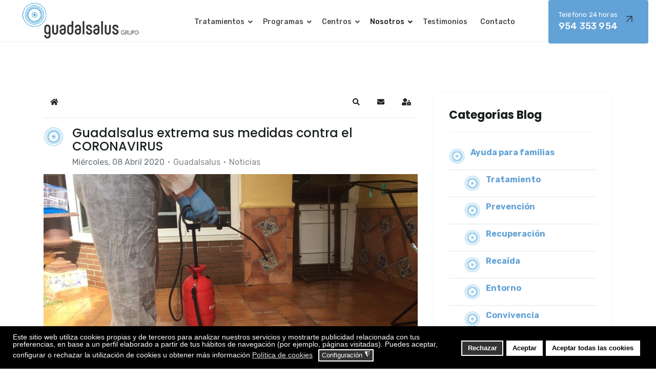

--- FILE ---
content_type: text/html; charset=utf-8
request_url: https://www.guadalsalus.com/blog/tags/coronavirus
body_size: 28173
content:

<!doctype html>
<html lang="es-es" dir="ltr">
	<head>
<meta name="viewport" content="width=device-width, initial-scale=1, shrink-to-fit=no">
		<meta charset="utf-8">
	<meta name="robots" content="index, follow, max-snippet:-1, max-image-preview:large, max-video-preview:-1">
	<meta name="description" content="Conoce cómo ayudar a una persona adicta, cuáles son los síntomas, consecuencias y tratamientos para la recuperación. El espacio para adictos y familiares.">
	<title>Coronavirus-Blog</title>
	<link href="https://www.guadalsalus.com/blog?view=rsd&tmpl=component" rel="EditURI" type="application/rsd+xml">
	<link href="https://www.guadalsalus.com/components/com_easyblog/wlwmanifest.xml" rel="wlwmanifest" type="application/wlwmanifest+xml">
	<link href="/images/2022/06/20/icono-guadalsalus.png" rel="icon" type="image/vnd.microsoft.icon">
<link href="/media/vendor/joomla-custom-elements/css/joomla-alert.min.css?0.4.1" rel="stylesheet">
	<link href="/plugins/system/gdpr/assets/css/cookieconsent.min.css?423ed2" rel="stylesheet">
	<link href="/plugins/system/gdpr/assets/css/jquery.fancybox.min.css?423ed2" rel="stylesheet">
	<link href="/media/com_rstbox/css/vendor/animate.min.css?423ed2" rel="stylesheet">
	<link href="/media/com_rstbox/css/engagebox.css?423ed2" rel="stylesheet">
	<link href="//fonts.googleapis.com/css?family=Rubik:100,100i,200,200i,300,300i,400,400i,500,500i,600,600i,700,700i,800,800i,900,900i&amp;subset=cyrillic&amp;display=swap" rel="stylesheet" media="none" onload="media=&quot;all&quot;">
	<link href="//fonts.googleapis.com/css?family=Poppins:100,100i,200,200i,300,300i,400,400i,500,500i,600,600i,700,700i,800,800i,900,900i&amp;subset=devanagari&amp;display=swap" rel="stylesheet" media="none" onload="media=&quot;all&quot;">
	<link href="/templates/nuron/css/bootstrap.min.css" rel="stylesheet">
	<link href="/plugins/system/helixultimate/assets/css/system-j4.min.css" rel="stylesheet">
	<link href="/media/system/css/joomla-fontawesome.min.css?423ed2" rel="stylesheet">
	<link href="/templates/nuron/css/template.css" rel="stylesheet">
	<link href="/templates/nuron/css/presets/preset1.css" rel="stylesheet">
	<link href="/components/com_sppagebuilder/assets/css/font-awesome-6.min.css?0e5604f912273ef185ac02e47b9a1bbb" rel="stylesheet">
	<link href="/components/com_sppagebuilder/assets/css/font-awesome-v4-shims.css?0e5604f912273ef185ac02e47b9a1bbb" rel="stylesheet">
	<link href="/components/com_sppagebuilder/assets/css/animate.min.css?0e5604f912273ef185ac02e47b9a1bbb" rel="stylesheet">
	<link href="/components/com_sppagebuilder/assets/css/sppagebuilder.css?0e5604f912273ef185ac02e47b9a1bbb" rel="stylesheet">
	<link href="/components/com_sppagebuilder/assets/css/magnific-popup.css" rel="stylesheet">
	<link href="https://fonts.googleapis.com/css?family=&quot;Poppins&quot;:100,100italic,200,200italic,300,300italic,400,400italic,500,500italic,600,600italic,700,700italic,800,800italic,900,900italic&amp;display=swap" rel="stylesheet">
	<link href="/media/foundry/css/foundry.min.css?7e64b8be04f0d43879fadc7326fad717=1" rel="stylesheet">
	<link href="/media/foundry/css/vendor/fontawesome/css/all.min.css?7e64b8be04f0d43879fadc7326fad717=1" rel="stylesheet">
	<link href="/components/com_easyblog/themes/wireframe/styles/style-6.0.16.min.css" rel="stylesheet">
	<link href="/modules/mod_stackideas_toolbar/assets/css/toolbar.min.css" rel="stylesheet">
	<link href="/media/foundry/css/utilities.min.css?7e64b8be04f0d43879fadc7326fad717=1" rel="stylesheet">
	<link href="/components/com_sppagebuilder/assets/css/color-switcher.css?0e5604f912273ef185ac02e47b9a1bbb" rel="stylesheet">
	<style>div.cc-window.cc-floating{max-width:32em}@media(max-width: 639px){div.cc-window.cc-floating:not(.cc-center){max-width: none}}div.cc-window, span.cc-cookie-settings-toggler, span.cc-cookie-domains-toggler{font-size:14px}div.cc-revoke{font-size:14px}div.cc-settings-label,span.cc-cookie-settings-toggle{font-size:12px}div.cc-window.cc-banner{padding:1em 1.8em}div.cc-window.cc-floating{padding:2em 1.8em}input.cc-cookie-checkbox+span:before, input.cc-cookie-checkbox+span:after{border-radius:1px}div.cc-center,div.cc-floating,div.cc-checkbox-container,div.gdpr-fancybox-container div.fancybox-content,ul.cc-cookie-category-list li,fieldset.cc-service-list-title legend{border-radius:0px}div.cc-window a.cc-btn,span.cc-cookie-settings-toggle{border-radius:0px}</style>
	<style>.cc-revoke.cc-center.cc-revoke-bottom-right {
	right: 10px;
	bottom: -13px;
}</style>
	<style>.eb-4 .eb-dialog{--eb-max-width:500px;--eb-height:auto;--eb-padding:20px;--eb-border-radius:0;--eb-background-color:rgba(255, 255, 255, 1);--eb-text-color:rgba(51, 51, 51, 1);--eb-dialog-shadow:var(--eb-shadow-none);--eb-border-style:solid;--eb-border-color:rgba(0, 0, 0, 0.4);--eb-border-width:1px;--eb-overlay-enabled:0;--eb-bg-image-enabled:0;--eb-background-image:none;}.eb-4 .eb-close{--eb-close-button-inside:block;--eb-close-button-outside:none;--eb-close-button-icon:block;--eb-close-button-image:none;--eb-close-button-font-size:30px;--eb-close-button-color:rgba(136, 136, 136, 1);--eb-close-button-hover-color:rgba(85, 85, 85, 1);}.eb-4.eb-inst{justify-content:center;align-items:center;}</style>
	<style>.eb-4 {
                --animation_duration: 300ms;

            }
        </style>
	<style>/** GENERAL **/

.grecaptcha-badge {
	display: none !important;
}
body .sppb-btn, body .btn {
	text-transform: none;
}
.sppb-addon-title {
	margin-bottom: 50px;
}

.sppb-feature-box-title {
    line-height: 30px !important;
}

.formResponsive button[type="button"] {
    font-size: 10px;
}

.form-group.rsform-block.rsform-block-rgpd.rsform-type-freetext, .form-group.rsform-block.rsform-block-aviso-rgpd.rsform-type-freetext, .rsform-block.rsform-block-rgpd.rsform-type-freetext {
    line-height: 8px;
}

/**TAMAÑOS**/

.e-h1 {
    font-size: 81px;
}
.e-h2 {
    font-size: 54px;
}
.e-h3 {
    font-size: 36px;
}
.e-h4 {
    font-size: 24px;
}
.e-h1-t .sppb-addon-title {
    font-size: 81px !important;
}
.e-h2-t .sppb-addon-title {
    font-size: 54px !important;
}
.e-h3-t .sppb-addon-title {
    font-size: 36px !important;
}
.e-h4-t .sppb-addon-title{
    font-size: 24px !important;
}
.e-h5-t .sppb-addon-title{
    font-size: 20px !important;
}
.e-h6-t .sppb-addon-title{
    font-size: 18px !important;
}

.e-h1-t .sppb-addon-title, .e-h2-t .sppb-addon-title, .e-h3-t .sppb-addon-title, .e-h4-t .sppb-addon-title, .e-h5-t .sppb-addon-title, .e-h6-t .sppb-addon-title{
line-height: 1.2 !important;
}

#sppb-addon-1715787237964 .sppb-testimonial-message {
    font-size: 22px;
}
/** COLORES **/

:root {
  --text: #63a2d6;
  --link: #63a2d6;
}
a {
	color: #63a2d6;
}
body .sppb-btn.sppb-btn-default, body .sppb-btn.sppb-btn-primary, body .sppb-btn.btn-primary, body .btn.sppb-btn-default, body .btn.sppb-btn-primary, body .btn.btn-primary {
	color: #fff;
	background-color: #63a2d6;
}
#eb .btn-primary {
	background-color: #63a2d6 !important;
	border-color: #63a2d6 !important;
}
.sppb-addon-table-main td {
	color: #000;
}

/** CABECERA **/

#sp-header .sp-module {
	margin-left: 80px;
}
.sp-megamenu-parent > li > a, .sp-megamenu-parent > li > span {
	padding: 0 20px;
}
.sp-megamenu-parent > li > a, .sp-megamenu-parent > li > span {
	font-size: 14px;
        padding: 0 15px;
    text-transform: none !important;
}
.sp-megamenu-parent .sp-dropdown li.sp-menu-item > a, .sp-megamenu-parent .sp-dropdown li.sp-menu-item span:not(.sp-menu-badge) {
	font-size: 14px;
	text-transform: none;
}
.sp-megamenu-parent > li::after {
	border-bottom: 7px solid #63a2d6;
}
.sp-dropdown.sp-dropdown-main.sp-menu-right {
	min-width: 240px;
}
#subcabecera {
       z-index:-1 !important;
}

/** PORTADA **/

.max-w1 {
	max-width: 464px;
	float: right;
}
#tratamientos .sppb-addon-feature .sppb-addon-text {
	min-height: 252px;
}

/** SERVICIOS **/

.blanco, .blanco a, .blanco .sppb-addon-title, .blanco #eb .mod-muted {
	color: #fff;
}
.beneficios {
	background-color: #fafafa;
	padding: 20px;
	font-size: 18px;
	height: 200px;
	vertical-align: middle;
	display: table-cell;
	border: 1px solid #63a2d6;
}

.text-beneficios {
    min-height: 250px;
}

.max-width-a {
	max-width: 615px;
	float: right;
	padding-right: 20px;
}

/** BLOG **/

#eb .reset-heading {
	font-size: 24px;
}

/** FOOTER **/

#sp-footer .container-inner::before, #sp-footer .container-inner::after {
	display: none;
}
.view-article #sp-main-body .container {
	max-width: 1200px;
}
.article-details .article-details-top-wraper .article-header {
	max-width: none;
	margin: 120px 0 0 0;
}
#sp-footer ul.menu li a {
    line-height: 18px;
}

/** LANDING **/


.no-menu .sp-megamenu-wrapper, .no-menu #offcanvas-toggler {
	display: none !important;
}
.cta-tel-1 {
	float: left;
	font-size: 12px;
	font-weight: 400;
}


/** RESPONSIVE **/

@media (max-width: 767px) {

body {
	font-size: 16px !important;
}
body .sppb-btn, body .btn {
	font-size: 16px !important;
}
#sp-header .logo {
  height: 80px;
  margin-left: 30px;
}
#sp-header {
	height: 80px;
}
.sp-scroll-up {
	display: none !important;
}
.gradiente-1 {
	background-image: none !important;
}
#sppb-addon-1714120655103 .sppb-addon-header .sppb-addon-title {
	font-size: 42px;
	line-height: 52px;
}
}

@media (min-width: 1200px) and (max-width: 1299px) {
.sp-megamenu-parent > li > a, .sp-megamenu-parent > li > span {
    padding: 0 10px;
}
}

@media (min-width: 576px) and (max-width: 1199px) {


h1 {
	font-size: 56px !important;
	line-height: 60px !important;
}

h2 {
	font-size: 32px !important;
	line-height: 34px !important;
}

h3 {
	font-size: 26px !important;
}
#tratamientos .sppb-addon-feature .sppb-addon-text {
	min-height: 320px;
}
h3, h4 {
	line-height: 30px !important;
}
#sp-header, #sp-header .logo, #offcanvas-toggler {
	height: 80px !important;
}
.max-w1 {
	max-width: 95%;
}

.sp-page-builder .page-content #section-id-1716388185457, .sp-page-builder .page-content #section-id-406c0b78-8a9f-4bf4-a5e4-271319cec8c9 {
    background-image: none;
}
}

@media (max-width: 575px) {

#sp-header .logo {
  height: 80px;
  margin-left: 30px;
}
#sp-header {
	height: 80px;
}
}</style>
	<style>body{font-family: 'Rubik', sans-serif;font-size: 16px;font-weight: 400;line-height: 1.75;text-decoration: none;text-align: left;}
@media (min-width:768px) and (max-width:991px){body{font-size: 14px;}
}
@media (max-width:767px){body{font-size: 13px;}
}
</style>
	<style>h1{font-family: 'Poppins', sans-serif;font-size: 81px;font-weight: 500;line-height: 1.25;text-decoration: none;}
@media (min-width:768px) and (max-width:991px){h1{font-size: 54px;}
}
@media (max-width:767px){h1{font-size: 36px;}
}
</style>
	<style>h2{font-family: 'Poppins', sans-serif;font-size: 54px;font-weight: 500;line-height: 1.25;text-decoration: none;}
@media (min-width:768px) and (max-width:991px){h2{font-size: 36px;}
}
@media (max-width:767px){h2{font-size: 34px;}
}
</style>
	<style>h3{font-family: 'Poppins', sans-serif;font-size: 36px;font-weight: 500;line-height: 1.25;text-decoration: none;}
@media (min-width:768px) and (max-width:991px){h3{font-size: 31px;}
}
@media (max-width:767px){h3{font-size: 26px;}
}
</style>
	<style>h4{font-family: 'Poppins', sans-serif;font-size: 24px;font-weight: 500;line-height: 1.25;text-decoration: none;}
@media (min-width:768px) and (max-width:991px){h4{font-size: 24px;}
}
@media (max-width:767px){h4{font-size: 20px;}
}
</style>
	<style>h5{font-family: 'Poppins', sans-serif;font-size: 20px;font-weight: 500;line-height: 1.25;text-decoration: none;}
@media (min-width:768px) and (max-width:991px){h5{font-size: 18px;}
}
@media (max-width:767px){h5{font-size: 16px;}
}
</style>
	<style>h6{font-family: 'Poppins', sans-serif;font-size: 18px;font-weight: 500;line-height: 1.25;text-decoration: none;}
@media (min-width:768px) and (max-width:991px){h6{font-size: 16px;}
}
@media (max-width:767px){h6{font-size: 16px;}
}
</style>
	<style>.nuron-topbar-accordion .sppb-panel-title span, .heading-font ,{font-family: 'Poppins', sans-serif;font-size: 16px;font-weight: 400;text-decoration: none;}
</style>
	<style>.logo-image {height:85px;}.logo-image-phone {height:85px;}</style>
	<style>@media(min-width: 1400px) {.sppb-row-container { max-width: 1320px; }}</style>
	<style>:root {--sppb-topbar-bg-color: #8776FF; --sppb-topbar-text-color: #FFFFFF; --sppb-header-bg-color: #FFFFFF; --sppb-logo-text-color: #271E67; --sppb-menu-text-color: #191E1E; --sppb-menu-text-hover-color: #191E1E; --sppb-menu-text-active-color: #191E1E; --sppb-menu-dropdown-bg-color: #FFFFFF; --sppb-menu-dropdown-text-color: #191E1E; --sppb-menu-dropdown-text-hover-color: #191E1E; --sppb-menu-dropdown-text-active-color: #191E1E; --sppb-text-color: #191E1E; --sppb-bg-color: #FFFFFF; --sppb-link-color: #0BE7E0; --sppb-link-hover-color: #1AF8F0; --sppb-footer-bg-color: #191E1E; --sppb-footer-text-color: #FFFFFF; --sppb-footer-link-color: #FFFFFF; --sppb-footer-link-hover-color: #0BE7E0}</style>
<script src="/media/vendor/jquery/js/jquery.min.js?3.7.1"></script>
	<script src="/media/legacy/js/jquery-noconflict.min.js?504da4"></script>
	<script type="application/json" class="joomla-script-options new">{"fd.options":{"rootUrl":"https:\/\/www.guadalsalus.com","environment":"production","version":"1.1.20","token":"9738686c2e142e0514ef3552eb7e3faa","scriptVersion":"7e64b8be04f0d43879fadc7326fad717=1","scriptVersioning":true,"isMobile":false},"data":{"breakpoints":{"tablet":991,"mobile":480},"header":{"stickyOffset":"100"}},"joomla.jtext":{"ERROR":"Error","MESSAGE":"Mensaje","NOTICE":"Aviso","WARNING":"Advertencia","JCLOSE":"Cerrar","JOK":"OK","JOPEN":"Abrir"},"system.paths":{"root":"","rootFull":"https:\/\/www.guadalsalus.com\/","base":"","baseFull":"https:\/\/www.guadalsalus.com\/"},"csrf.token":"9738686c2e142e0514ef3552eb7e3faa"}</script>
	<script src="/media/system/js/core.min.js?2cb912"></script>
	<script src="/media/vendor/webcomponentsjs/js/webcomponents-bundle.min.js?2.8.0" nomodule defer></script>
	<script src="/media/system/js/joomla-hidden-mail.min.js?80d9c7" type="module"></script>
	<script src="/media/vendor/bootstrap/js/alert.min.js?5.3.3" type="module"></script>
	<script src="/media/vendor/bootstrap/js/button.min.js?5.3.3" type="module"></script>
	<script src="/media/vendor/bootstrap/js/carousel.min.js?5.3.3" type="module"></script>
	<script src="/media/vendor/bootstrap/js/collapse.min.js?5.3.3" type="module"></script>
	<script src="/media/vendor/bootstrap/js/dropdown.min.js?5.3.3" type="module"></script>
	<script src="/media/vendor/bootstrap/js/modal.min.js?5.3.3" type="module"></script>
	<script src="/media/vendor/bootstrap/js/offcanvas.min.js?5.3.3" type="module"></script>
	<script src="/media/vendor/bootstrap/js/popover.min.js?5.3.3" type="module"></script>
	<script src="/media/vendor/bootstrap/js/scrollspy.min.js?5.3.3" type="module"></script>
	<script src="/media/vendor/bootstrap/js/tab.min.js?5.3.3" type="module"></script>
	<script src="/media/vendor/bootstrap/js/toast.min.js?5.3.3" type="module"></script>
	<script src="/media/system/js/showon.min.js?e51227" type="module"></script>
	<script src="/media/system/js/messages.min.js?9a4811" type="module"></script>
	<script src="/plugins/system/gdpr/assets/js/jquery.fancybox.min.js?423ed2" defer></script>
	<script src="/plugins/system/gdpr/assets/js/cookieconsent.min.js?423ed2" defer></script>
	<script src="/plugins/system/gdpr/assets/js/init.js?423ed2" defer></script>
	<script src="/media/foundry/scripts/core.min.js?7e64b8be04f0d43879fadc7326fad717=1"></script>
	<script src="https://www.guadalsalus.com/modules/mod_stackideas_toolbar/assets/scripts/module.min.js"></script>
	<script src="/media/com_rstbox/js/engagebox.js?423ed2"></script>
	<script src="/templates/nuron/js/main.js"></script>
	<script src="https://www.google.com/recaptcha/api.js?render=6Lf8HOohAAAAAC_P-BXTs7FRnGvKn3epum_Vm3Gv"></script>
	<script src="/components/com_sppagebuilder/assets/js/jquery.parallax.js?0e5604f912273ef185ac02e47b9a1bbb"></script>
	<script src="/components/com_sppagebuilder/assets/js/sppagebuilder.js?0e5604f912273ef185ac02e47b9a1bbb" defer></script>
	<script src="/components/com_sppagebuilder/assets/js/jquery.magnific-popup.min.js"></script>
	<script src="/components/com_sppagebuilder/assets/js/addons/image.js"></script>
	<script src="/components/com_sppagebuilder/assets/js/addons/text_block.js"></script>
	<script src="/components/com_sppagebuilder/assets/js/color-switcher.js?0e5604f912273ef185ac02e47b9a1bbb"></script>
	<script>var gdprConfigurationOptions = { complianceType: 'opt-out',
																			  cookieConsentLifetime: 365,
																			  cookieConsentSamesitePolicy: '',
																			  cookieConsentSecure: 0,
																			  disableFirstReload: 0,
																	  		  blockJoomlaSessionCookie: 0,
																			  blockExternalCookiesDomains: 0,
																			  externalAdvancedBlockingModeCustomAttribute: '',
																			  allowedCookies: '',
																			  blockCookieDefine: 1,
																			  autoAcceptOnNextPage: 0,
																			  revokable: 1,
																			  lawByCountry: 0,
																			  checkboxLawByCountry: 0,
																			  blockPrivacyPolicy: 0,
																			  cacheGeolocationCountry: 1,
																			  countryAcceptReloadTimeout: 1000,
																			  usaCCPARegions: null,
																			  countryEnableReload: 1,
																			  customHasLawCountries: [""],
																			  dismissOnScroll: 0,
																			  dismissOnTimeout: 0,
																			  containerSelector: 'body',
																			  hideOnMobileDevices: 1024,
																			  autoFloatingOnMobile: 0,
																			  autoFloatingOnMobileThreshold: 1024,
																			  autoRedirectOnDecline: 0,
																			  autoRedirectOnDeclineLink: '',
																			  showReloadMsg: 0,
																			  showReloadMsgText: 'Applying preferences and reloading the page...',
																			  showConsentID: 0,
																			  defaultClosedToolbar: 0,
																			  toolbarLayout: 'basic',
																			  toolbarTheme: 'block',
																			  toolbarButtonsTheme: 'decline_first',
																			  revocableToolbarTheme: 'basic',
																			  toolbarPosition: 'bottom',
																			  toolbarCenterTheme: 'compact',
																			  revokePosition: 'revoke-bottom-right',
																			  toolbarPositionmentType: 1,
																			  positionCenterSimpleBackdrop: 1,
																			  positionCenterBlurEffect: 0,
																			  preventPageScrolling: 0,
																			  popupEffect: 'fade',
																			  popupBackground: '#000000',
																			  popupText: '#ffffff',
																			  popupLink: '#ffffff',
																			  buttonBackground: '#ffffff',
																			  buttonBorder: '#ffffff',
																			  buttonText: '#000000',
																			  highlightOpacity: '100',
																			  highlightBackground: '#333333',
																			  highlightBorder: '#ffffff',
																			  highlightText: '#ffffff',
																			  highlightDismissBackground: '#333333',
																		  	  highlightDismissBorder: '#ffffff',
																		 	  highlightDismissText: '#ffffff',
																			  autocenterRevokableButton: 0,
																			  hideRevokableButton: 1,
																			  hideRevokableButtonOnscroll: 1,
																			  customRevokableButton: 0,
																			  customRevokableButtonAction: 0,
																			  headerText: '<p>Utilizamos cookies propias y de terceros para fines analíticos y para mostrarte publicidad personalizada en base a un perfil elaborado a partir de tus hábitos de navegación (por ejemplo, páginas visitadas).</p>',
																			  messageText: 'Este sitio web utiliza cookies propias y de terceros para analizar nuestros servicios y mostrarte publicidad relacionada con tus preferencias, en base a un perfil elaborado a partir de tus hábitos de navegación (por ejemplo, páginas visitadas). Puedes aceptar, configurar o rechazar la utilización de cookies u obtener más información',
																			  denyMessageEnabled: 0, 
																			  denyMessage: 'You have declined cookies, to ensure the best experience on this website please consent the cookie usage.',
																			  placeholderBlockedResources: 0, 
																			  placeholderBlockedResourcesAction: '',
																	  		  placeholderBlockedResourcesText: 'You must accept cookies and reload the page to view this content',
																			  placeholderIndividualBlockedResourcesText: 'You must accept cookies from {domain} and reload the page to view this content',
																			  placeholderIndividualBlockedResourcesAction: 0,
																			  placeholderOnpageUnlock: 0,
																			  scriptsOnpageUnlock: 0,
																			  autoDetectYoutubePoster: 0,
																			  autoDetectYoutubePosterApikey: 'AIzaSyAV_WIyYrUkFV1H8OKFYG8wIK8wVH9c82U',
																			  dismissText: 'Descartar',
																			  allowText: 'Aceptar',
																			  denyText: 'Rechazar',
																			  cookiePolicyLinkText: 'Política de cookies',
																			  cookiePolicyLink: '/politica-de-cookies',
																			  cookiePolicyRevocableTabText: 'Política de cookies',
																			  cookiePolicyRevocableTabIcon: 'text',
																			  cookiePolicyRevocableTabIconCustom: '',
																			  privacyPolicyLinkText: '',
																			  privacyPolicyLink: 'javascript:void(0)',
																			  googleCMPTemplate: 0,
																			  enableGdprBulkConsent: 0,
																			  displayBulkConsentDomains: 0,
																			  bulkConsentDomains: [""],
																			  enableCustomScriptExecGeneric: 0,
																			  customScriptExecGeneric: '',
																			  categoriesCheckboxTemplate: 'cc-checkboxes-light',
																			  toggleCookieSettings: 1,
																			  toggleCookieSettingsLinkedView: 0,
																			  toggleCookieSettingsButtonsArea: 0,
 																			  toggleCookieSettingsLinkedViewSefLink: '/component/gdpr/',
																	  		  toggleCookieSettingsText: '<span class="cc-cookie-settings-toggle">Configuración <span class="cc-cookie-settings-toggler">&#x25EE</span></span>',
																			  toggleCookieSettingsButtonBackground: '#333333',
																			  toggleCookieSettingsButtonBorder: '#ffffff',
																			  toggleCookieSettingsButtonText: '#ffffff',
																			  showLinks: 1,
																			  blankLinks: '_blank',
																			  autoOpenPrivacyPolicy: 0,
																			  openAlwaysDeclined: 0,
																			  cookieSettingsLabel: 'Personalización de cookies',
															  				  cookieSettingsDesc: 'Elige qué tipo de cookies deseas desactivar haciendo clic en las casillas de verificación. Haz clic en el nombre de una categoría para obtener más información sobre las cookies utilizadas.',
																			  cookieCategory1Enable: 1,
																			  cookieCategory1Name: 'Necesarias',
																			  cookieCategory1Locked: 0,
																			  cookieCategory2Enable: 1,
																			  cookieCategory2Name: 'Preferencias',
																			  cookieCategory2Locked: 0,
																			  cookieCategory3Enable: 1,
																			  cookieCategory3Name: 'Analíticas',
																			  cookieCategory3Locked: 0,
																			  cookieCategory4Enable: 1,
																			  cookieCategory4Name: 'Marketing',
																			  cookieCategory4Locked: 0,
																			  cookieCategoriesDescriptions: {},
																			  alwaysReloadAfterCategoriesChange: 1,
																			  preserveLockedCategories: 0,
																			  declineButtonBehavior: 'hard',
																			  blockCheckedCategoriesByDefault: 0,
																			  reloadOnfirstDeclineall: 0,
																			  trackExistingCheckboxSelectors: '',
															  		  		  trackExistingCheckboxConsentLogsFormfields: 'name,email,subject,message',
																			  allowallShowbutton: 1,
																			  allowallText: 'Aceptar todas las cookies',
																			  allowallButtonBackground: '#ffffff',
																			  allowallButtonBorder: '#ffffff',
																			  allowallButtonText: '#000000',
																			  allowallButtonTimingAjax: 'fast',
																			  includeAcceptButton: 0,
																			  includeDenyButton: 0,
																			  trackConsentDate: 0,
																			  execCustomScriptsOnce: 1,
																			  optoutIndividualResources: 0,
																			  blockIndividualResourcesServerside: 0,
																			  disableSwitchersOptoutCategory: 0,
																			  autoAcceptCategories: 0,
																			  allowallIndividualResources: 1,
																			  blockLocalStorage: 0,
																			  blockSessionStorage: 0,
																			  externalAdvancedBlockingModeTags: 'iframe,script,img,source,link',
																			  enableCustomScriptExecCategory1: 0,
																			  customScriptExecCategory1: '',
																			  enableCustomScriptExecCategory2: 0,
																			  customScriptExecCategory2: '',
																			  enableCustomScriptExecCategory3: 0,
																			  customScriptExecCategory3: '',
																			  enableCustomScriptExecCategory4: 0,
																			  customScriptExecCategory4: '',
																			  enableCustomDeclineScriptExecCategory1: 0,
																			  customScriptDeclineExecCategory1: '',
																			  enableCustomDeclineScriptExecCategory2: 0,
																			  customScriptDeclineExecCategory2: '',
																			  enableCustomDeclineScriptExecCategory3: 0,
																			  customScriptDeclineExecCategory3: '',
																			  enableCustomDeclineScriptExecCategory4: 0,
																			  customScriptDeclineExecCategory4: '',
																			  enableCMPPreferences: 0,
																			  enableGTMEventsPreferences: 0,
																			  enableCMPStatistics: 1,
																			  enableGTMEventsStatistics: 0,
																			  enableCMPAds: 1,
																			  enableUETAds: 0,
																			  enableGTMEventsAds: 0,
																			  debugMode: 0
																		};var gdpr_ajax_livesite='https://www.guadalsalus.com/';var gdpr_enable_log_cookie_consent=1;</script>
	<script>var gdprUseCookieCategories=1;var gdpr_ajaxendpoint_cookie_category_desc='https://www.guadalsalus.com/index.php?option=com_gdpr&task=user.getCookieCategoryDescription&format=raw';</script>
	<script>var gdprJSessCook='3b3bf1d6f9137b6bc9e5913b9f818ba4';var gdprJSessVal='q2jsjqjr05psvgt51ru3np2koj';var gdprJAdminSessCook='a9e1a8c83ac019be504b352abeb2540f';var gdprPropagateCategoriesSession=1;var gdprAlwaysPropagateCategoriesSession=1;var gdprAlwaysCheckCategoriesSession=0;</script>
	<script>var gdprFancyboxWidth=700;var gdprFancyboxHeight=800;var gdprCloseText='Close';</script>
	<script>template="nuron";</script>
	<script><!-- Google Tag Manager -->
(function(w,d,s,l,i){w[l]=w[l]||[];w[l].push({'gtm.start':
new Date().getTime(),event:'gtm.js'});var f=d.getElementsByTagName(s)[0],
j=d.createElement(s),dl=l!='dataLayer'?'&l='+l:'';j.async=true;j.src=
'https://www.googletagmanager.com/gtm.js?id='+i+dl;f.parentNode.insertBefore(j,f);
})(window,document,'script','dataLayer','GTM-KLSC6NV');
<!-- End Google Tag Manager --></script>
	<script>if (typeof window.grecaptcha !== 'undefined') { grecaptcha.ready(function() { grecaptcha.execute("6Lf8HOohAAAAAC_P-BXTs7FRnGvKn3epum_Vm3Gv", {action:'homepage'});}); }</script>
	<script>
				document.addEventListener("DOMContentLoaded", () =>{
					window.htmlAddContent = window?.htmlAddContent || "";
					if (window.htmlAddContent) {
        				document.body.insertAdjacentHTML("beforeend", window.htmlAddContent);
					}
				});
			</script>
	<script> </script>
	<script>
			const initColorMode = () => {
				const colorVariableData = [];
				const sppbColorVariablePrefix = "--sppb";
				let activeColorMode = localStorage.getItem("sppbActiveColorMode") || "";
				const modes = [];

				if(!modes?.includes(activeColorMode)) {
					activeColorMode = "";
					localStorage.setItem("sppbActiveColorMode", activeColorMode);
				}

				document?.body?.setAttribute("data-sppb-color-mode", activeColorMode);

				if (!localStorage.getItem("sppbActiveColorMode")) {
					localStorage.setItem("sppbActiveColorMode", activeColorMode);
				}

				if (window.sppbColorVariables) {
					const colorVariables = typeof(window.sppbColorVariables) === "string" ? JSON.parse(window.sppbColorVariables) : window.sppbColorVariables;

					for (const colorVariable of colorVariables) {
						const { path, value } = colorVariable;
						const variable = String(path[0]).trim().toLowerCase().replaceAll(" ", "-");
						const mode = path[1];
						const variableName = `${sppbColorVariablePrefix}-${variable}`;

						if (activeColorMode === mode) {
							colorVariableData.push(`${variableName}: ${value}`);
						}
					}

					document.documentElement.style.cssText += colorVariableData.join(";");
				}
			};

			window.sppbColorVariables = [];
			
			initColorMode();

			document.addEventListener("DOMContentLoaded", initColorMode);
		</script>
	<!--googleoff: index-->
<script type="text/javascript">
window.ezb = window.eb = {
	"environment": "production",
	"rootUrl": "https://www.guadalsalus.com",
	"ajaxUrl": "https://www.guadalsalus.com/?option=com_easyblog&lang=&Itemid=133",
	"token": "9738686c2e142e0514ef3552eb7e3faa",
	"mobile": false,
	"ios": false,
	"locale": "es-ES",
	"momentLang": "es",
	"direction": "ltr",
	"appearance": "light",
	"version": "bc936e94d43950a52fa58fd4f0df7409",
	"scriptVersioning": true
};
</script>
<!--googleon: index-->
	<script src="/media/com_easyblog/scripts/site-6.0.16-basic.min.js"></script>
	<style type="text/css">#eb .eb-header .eb-toolbar,#eb .eb-toolbar__search { background-color:#333333;}#eb .eb-header .eb-toolbar,#eb .eb-toolbar__item--search,#eb .eb-toolbar__search .o-select-group .form-control {border-color:#333333; }#eb .eb-toolbar__search-close-btn > a,#eb .eb-toolbar__search-close-btn > a:hover,#eb .eb-toolbar__search-close-btn > a:focus,#eb .eb-toolbar__search-close-btn > a:active,#eb .eb-header .eb-toolbar .eb-toolbar__search-input,#eb .eb-header .eb-toolbar .o-nav__item .eb-toolbar__link,#eb .eb-toolbar__search .o-select-group .form-control,#eb .eb-toolbar .btn-search-submit { color:#FFFFFF !important; }#eb .eb-toolbar__search .o-select-group__drop {color:#FFFFFF;}#eb .eb-toolbar__search .o-select-group,#eb .eb-header .eb-toolbar .o-nav__item.is-active .eb-toolbar__link,#eb .eb-header .eb-toolbar .o-nav__item .eb-toolbar__link:hover,#eb .eb-header .eb-toolbar .o-nav__item .eb-toolbar__link:focus,#eb .eb-header .eb-toolbar .o-nav__item .eb-toolbar__link:active { background-color:#5c5c5c; }#eb .eb-toolbar__link.has-composer,#eb .eb-toolbar .btn-search-submit {background-color:#428bca !important; }#eb .eb-reading-progress {background:#f5f5f5 !important;color:#3ea1d9 !important;}#eb .eb-reading-progress::-webkit-progress-bar {background:#f5f5f5 !important;}#eb .eb-reading-progress__container {background-color:#f5f5f5 !important;}#eb .eb-reading-progress::-moz-progress-bar {background:#3ea1d9 !important;}#eb .eb-reading-progress::-webkit-progress-value {background:#3ea1d9 !important;}#eb .eb-reading-progress__bar {background:#3ea1d9 !important;}</style>
	<!--googleoff: index-->
<script>
window.tb = {
"token": "9738686c2e142e0514ef3552eb7e3faa",
"ajaxUrl": "https://www.guadalsalus.com/index.php?option=com_ajax&module=stackideas_toolbar&format=json",
"userId": "0",
"appearance": "light",
"theme": "si-theme-foundry",
"ios": false,
"mobile": false,
};
</script>
<!--googleon: index-->
	<!-- Start: Datos Estructurados de Google -->
			
<script type="application/ld+json" data-type="gsd">
{
    "@context": "https://schema.org",
    "@type": "BreadcrumbList",
    "itemListElement": [
        {
            "@type": "ListItem",
            "position": 1,
            "name": "Inicio",
            "item": "https://www.guadalsalus.com"
        },
        {
            "@type": "ListItem",
            "position": 2,
            "name": "Blog",
            "item": "https://www.guadalsalus.com/blog"
        },
        {
            "@type": "ListItem",
            "position": 3,
            "name": "Etiquetas",
            "item": "https://www.guadalsalus.com/blog/tags"
        },
        {
            "@type": "ListItem",
            "position": 4,
            "name": "Coronavirus",
            "item": "https://www.guadalsalus.com/blog/tags/coronavirus"
        }
    ]
}
</script>
			<!-- End: Datos Estructurados de Google -->
<script>
// Define dataLayer and the gtag function.
window.dataLayer = window.dataLayer || [];
function gtag(){dataLayer.push(arguments);}
// Set default consent to 'denied' as a placeholder
// Determine actual values based on your own requirements
gtag('consent', 'default', {
'ad_storage': 'denied',
'ad_user_data': 'denied',
'ad_personalization': 'denied',
'analytics_storage': 'denied'
});
</script>

<script>
  window.dataLayer = window.dataLayer || [];
  function gtag(){dataLayer.push(arguments);}
  </script>

<!-- Google Tag Manager -->
<script>(function(w,d,s,l,i){w[l]=w[l]||[];w[l].push({'gtm.start':
new Date().getTime(),event:'gtm.js'});var f=d.getElementsByTagName(s)[0],
j=d.createElement(s),dl=l!='dataLayer'?'&l='+l:'';j.async=true;j.src=
'https://www.googletagmanager.com/gtm.js?id='+i+dl;f.parentNode.insertBefore(j,f);
})(window,document,'script','dataLayer','GTM-KLSC6NV');</script>
<!-- End Google Tag Manager -->

<meta name="google-site-verification" content="uHmf2FzPXU057oCJgWTkLDkATYE8bi7d1vSviF2wAg8" />

<!-- Brevo Conversations {literal} -->
<script>
    (function(d, w, c) {
        w.BrevoConversationsID = '65914e3bb493333b3a28361a';
        w[c] = w[c] || function() {
            (w[c].q = w[c].q || []).push(arguments);
        };
        var s = d.createElement('script');
        s.async = true;
        s.src = 'https://conversations-widget.brevo.com/brevo-conversations.js';
        if (d.head) d.head.appendChild(s);
    })(document, window, 'BrevoConversations');
</script>
<!-- /Brevo Conversations {/literal} -->

<!-- Taboola Pixel Code -->
<script>
    _tfa.push({notify: 'event', name: 'contact_taboola', id: 1800394, revenue: 'REVENUE_PARAM', currency: 'CURRENCY_PARAM', quantity: 'QUANTITY_PARAM', orderid: 'ORDER_ID_PARAM'});
</script>
<!-- End of Taboola Pixel Code -->
<link rel="canonical" href="https://www.guadalsalus.com/blog/tags/coronavirus" />
</head>

	<body class="site helix-ultimate hu com_easyblog com-easyblog view-tags layout-tag task-none itemid-133 es-es ltr sticky-header layout-fluid offcanvas-init offcanvs-position-left">

					<!-- Google Tag Manager (noscript) -->
<noscript><iframe src="https://www.googletagmanager.com/ns.html?id=GTM-KLSC6NV"
height="0" width="0" style="display:none;visibility:hidden"></iframe></noscript>
<!-- End Google Tag Manager (noscript) -->
		
					<div class="sp-pre-loader">
				<div class='circle-two'><span></span></div>			</div>
		
		<div class="body-wrapper">
			<div class="body-innerwrapper">
				
	<div class="sticky-header-placeholder"></div>
<header id="sp-header" class="header-with-social">
	<div class="container-fluid">
		<div class="container-inner">
			<div class="row">
				<!-- Logo -->
				<div id="sp-logo" class="has-border col-auto">
					<div class="sp-column">
													
							<a id="offcanvas-toggler" aria-label="Menu" class="offcanvas-toggler-left d-flex d-xl-none" href="#" aria-hidden="true" title="Menu"><div class="burger-icon"><span></span><span></span><span></span></div></a><div class="logo"><a href="/">
				<img class='logo-image  d-none d-lg-inline-block'
					srcset='https://www.guadalsalus.com/images/logos/logo-guadalsalus.png 1x, https://www.guadalsalus.com/images/logos/logo-guadalsalus.png 2x'
					src='https://www.guadalsalus.com/images/logos/logo-guadalsalus.png'
					alt='Guadalsalus - Centro de desintoxicación'
				/>
				<img class="logo-image-phone d-inline-block d-lg-none" src="https://www.guadalsalus.com/images/logos/logo-guadalsalus.png" alt="Guadalsalus - Centro de desintoxicación" /></a></div>											</div>
				</div>

				<!-- Menu -->
				<div id="sp-menu" class="menu-with-social col-auto flex-auto">
					<div class="sp-column d-flex justify-content-end align-items-center">
						<div class="d-flex menu-wrap menu-with-offcanvas justify-content-end align-items-center">
							<nav class="sp-megamenu-wrapper" role="navigation"><ul class="sp-megamenu-parent menu-animation-fade-up d-none d-xl-block"><li class="sp-menu-item sp-has-child"><a   href="#"  >Tratamientos</a><div class="sp-dropdown sp-dropdown-main sp-menu-right" style="width: 215px;"><div class="sp-dropdown-inner"><ul class="sp-dropdown-items"><li class="sp-menu-item"><a   href="/tratamientos/centro-rehabilitacion-drogas"  >Adicción a las drogas</a></li><li class="sp-menu-item"><a   href="/tratamientos/centro-desintoxicacion-alcohol"  >Adicción al alcohol</a></li><li class="sp-menu-item"><a   href="/tratamientos/tratamiento-adiccion-farmacos"  >Adicción a los fármacos</a></li><li class="sp-menu-item"><a   href="/tratamientos/ludopatia-tratamiento-adiccion-juego"  >Adicción al juego</a></li></ul></div></div></li><li class="sp-menu-item sp-has-child"><a   href="#"  >Programas</a><div class="sp-dropdown sp-dropdown-main sp-menu-right" style="width: 215px;"><div class="sp-dropdown-inner"><ul class="sp-dropdown-items"><li class="sp-menu-item"><a   href="/servicios/programa-terapeutico"  >Programa terapéutico</a></li><li class="sp-menu-item"><a   href="/servicios/guadaljoven"  >Programa Guadaljoven</a></li></ul></div></div></li><li class="sp-menu-item sp-has-child"><a   href="#"  >Centros</a><div class="sp-dropdown sp-dropdown-main sp-menu-right" style="width: 215px;"><div class="sp-dropdown-inner"><ul class="sp-dropdown-items"><li class="sp-menu-item"><a   href="/el-centro/centro-ingreso-adicciones-masculino"  >Centro de ingresos masculino</a></li><li class="sp-menu-item"><a   href="/el-centro/centro-adicciones-femenino"  >Centro de ingresos femenino</a></li><li class="sp-menu-item"><a   href="/el-centro/centros-desintoxicacion-extremadura"  >Centro ambulatorio Cáceres</a></li><li class="sp-menu-item"><a   href="/el-centro/centro-ambulatorio-adicciones-cadiz"  >Centro ambulatorio Cádiz</a></li><li class="sp-menu-item"><a   href="/el-centro/centro-ambulatorio-adicciones-madrid"  >Centro ambulatorio Madrid</a></li><li class="sp-menu-item"><a   href="/el-centro/tratamiento-ambulatorio-adicciones-en-sevilla"  >Centro ambulatorio Sevilla</a></li><li class="sp-menu-item"><a  rel="noopener noreferrer" href="https://www.udh-guadalsalus.com/" target="_blank"  >Unidad de Desintoxicación Hospitalaria</a></li></ul></div></div></li><li class="sp-menu-item sp-has-child"><span  class=" sp-menu-separator"  >Nosotros</span><div class="sp-dropdown sp-dropdown-main sp-menu-right" style="width: 215px;"><div class="sp-dropdown-inner"><ul class="sp-dropdown-items"><li class="sp-menu-item"><a   href="/nosotros/nuestro-equipo"  >Nuestro equipo</a></li><li class="sp-menu-item"><a   href="/nosotros/tour-virtual"  >Tour Virtual</a></li><li class="sp-menu-item"><a  rel="noopener noreferrer" href="https://app.sesametime.com/jobs/guadalsalus/all" target="_blank"  >Trabaja con nosotros</a></li><li class="sp-menu-item"><a   href="/nosotros/prensa"  >Prensa</a></li><li class="sp-menu-item active"><a   href="/blog"  >Blog</a></li></ul></div></div></li><li class="sp-menu-item"><a   href="/testimonios"  >Testimonios</a></li><li class="sp-menu-item"><a   href="/contacto"  >Contacto</a></li></ul></nav>							<div class="sp-module "><div class="sp-module-content"><div class="mod-sppagebuilder  sp-page-builder" data-module_id="120">
	<div class="page-content">
		<section id="section-id-1645791030225" class="sppb-section menu-button-wrapper" ><div class="sppb-row-container"><div class="sppb-row"><div class="sppb-col-md-12  " id="column-wrap-id-1645791030224"><div id="column-id-1645791030224" class="sppb-column " ><div class="sppb-column-addons"><div id="sppb-addon-wrapper-1647955814470" class="sppb-addon-wrapper  addon-root-button"><div id="sppb-addon-1647955814470" class="clearfix  "     ><div class="sppb-button-wrapper"><a href="tel:+34954353954"   id="btn-1647955814470"  class="sppb-btn  nuron-arrow-big-button cta-top sppb-btn-custom sppb-btn-rounded"><span>Teléfono 24 horas</span> 954 353 954</a></div><style type="text/css">#sppb-addon-1647955814470 .sppb-btn{
box-shadow: 0 0 0 0 #ffffff;
}#sppb-addon-1647955814470{
border-radius: 0px;
}
@media (max-width: 1199.98px) {#sppb-addon-1647955814470{}}
@media (max-width: 991.98px) {#sppb-addon-1647955814470{}}
@media (max-width: 767.98px) {#sppb-addon-1647955814470{}}
@media (max-width: 575.98px) {#sppb-addon-1647955814470{}}#sppb-addon-wrapper-1647955814470{
margin-top: 0px;
margin-right: 0px;
margin-bottom: 0px;
margin-left: 0px;
}
@media (max-width: 1199.98px) {#sppb-addon-wrapper-1647955814470{}}
@media (max-width: 991.98px) {#sppb-addon-wrapper-1647955814470{}}
@media (max-width: 767.98px) {#sppb-addon-wrapper-1647955814470{}}
@media (max-width: 575.98px) {#sppb-addon-wrapper-1647955814470{}}#sppb-addon-1647955814470 .sppb-addon-title{
}#sppb-addon-1647955814470 .sppb-btn span{font-weight:400;font-size:13px;line-height:18px;display:block;text-align:left;}@media (max-width:1500px){#sppb-addon-1647955814470 .sppb-btn{padding:20px 60px 20px 20px !important;font-size:18px !important;}}</style><style type="text/css">#sppb-addon-1647955814470 #btn-1647955814470.sppb-btn-custom{
padding: 24px 110px 20px 32px;
}
@media (max-width: 1199.98px) {#sppb-addon-1647955814470 #btn-1647955814470.sppb-btn-custom{}}
@media (max-width: 991.98px) {#sppb-addon-1647955814470 #btn-1647955814470.sppb-btn-custom{}}
@media (max-width: 767.98px) {#sppb-addon-1647955814470 #btn-1647955814470.sppb-btn-custom{}}
@media (max-width: 575.98px) {#sppb-addon-1647955814470 #btn-1647955814470.sppb-btn-custom{}}#sppb-addon-1647955814470 #btn-1647955814470.sppb-btn-custom{
font-size: 26px;
}
@media (max-width: 1199.98px) {#sppb-addon-1647955814470 #btn-1647955814470.sppb-btn-custom{font-size: 20px;}}
@media (max-width: 991.98px) {#sppb-addon-1647955814470 #btn-1647955814470.sppb-btn-custom{font-size: 20px;}}
@media (max-width: 767.98px) {#sppb-addon-1647955814470 #btn-1647955814470.sppb-btn-custom{font-size: 18px;}}
@media (max-width: 575.98px) {#sppb-addon-1647955814470 #btn-1647955814470.sppb-btn-custom{font-size: 18px;}}#sppb-addon-1647955814470 #btn-1647955814470.sppb-btn-custom{
background-color: #63a2d6;
color: #fff;
}#sppb-addon-1647955814470 #btn-1647955814470.sppb-btn-custom:hover{
background-color:  #1AF8F0;
color: var(--text-color);
}#sppb-addon-1647955814470 .sppb-btn i{
margin-top: 0px;
margin-right: 0px;
margin-bottom: 0px;
margin-left: 0px;
}
@media (max-width: 1199.98px) {#sppb-addon-1647955814470 .sppb-btn i{}}
@media (max-width: 991.98px) {#sppb-addon-1647955814470 .sppb-btn i{}}
@media (max-width: 767.98px) {#sppb-addon-1647955814470 .sppb-btn i{}}
@media (max-width: 575.98px) {#sppb-addon-1647955814470 .sppb-btn i{}}#sppb-addon-1647955814470 .sppb-button-wrapper{
text-align: left;
}</style></div></div></div></div></div></div></div></section><style type="text/css">.sp-page-builder .page-content #section-id-1655721087523{box-shadow:0 0 0 0 #ffffff;}.sp-page-builder .page-content #section-id-1655721087523{padding-top:25px;padding-right:0px;padding-bottom:0px;padding-left:0px;margin-top:0px;margin-right:0px;margin-bottom:0px;margin-left:0px;border-radius:0px;}.sp-page-builder .page-content #section-id-1655721087523.sppb-row-overlay{border-radius:0px;}#column-id-1655721087521{border-radius:0px;}#column-wrap-id-1655721087521{max-width:41.666666666667%;flex-basis:41.666666666667%;}@media (max-width:1199.98px) {#column-wrap-id-1655721087521{max-width:41.666666666667%;flex-basis:41.666666666667%;}}@media (max-width:991.98px) {#column-wrap-id-1655721087521{max-width:100%;flex-basis:100%;}}@media (max-width:767.98px) {#column-wrap-id-1655721087521{max-width:100%;flex-basis:100%;}}@media (max-width:575.98px) {#column-wrap-id-1655721087521{max-width:100%;flex-basis:100%;}}#column-id-1655721087521 .sppb-column-overlay{border-radius:0px;}#column-id-1655721087522{border-radius:0px;}#column-wrap-id-1655721087522{max-width:58.333333333333%;flex-basis:58.333333333333%;}@media (max-width:1199.98px) {#column-wrap-id-1655721087522{max-width:58.333333333333%;flex-basis:58.333333333333%;}}@media (max-width:991.98px) {#column-wrap-id-1655721087522{max-width:100%;flex-basis:100%;}}@media (max-width:767.98px) {#column-wrap-id-1655721087522{max-width:100%;flex-basis:100%;}}@media (max-width:575.98px) {#column-wrap-id-1655721087522{max-width:100%;flex-basis:100%;}}#column-id-1655721087522 .sppb-column-overlay{border-radius:0px;}.sp-page-builder .page-content #section-id-1655721234009{box-shadow:0 0 0 0 #ffffff;}.sp-page-builder .page-content #section-id-1655721234009{padding-top:0px;padding-right:0px;padding-bottom:20px;padding-left:0px;margin-top:0px;margin-right:0px;margin-bottom:0px;margin-left:0px;border-radius:0px;}.sp-page-builder .page-content #section-id-1655721234009.sppb-row-overlay{border-radius:0px;}#column-id-1655721234010{border-radius:0px;}#column-wrap-id-1655721234010{max-width:100%;flex-basis:100%;}@media (max-width:1199.98px) {#column-wrap-id-1655721234010{max-width:100%;flex-basis:100%;}}@media (max-width:991.98px) {#column-wrap-id-1655721234010{max-width:100%;flex-basis:100%;}}@media (max-width:767.98px) {#column-wrap-id-1655721234010{max-width:100%;flex-basis:100%;}}@media (max-width:575.98px) {#column-wrap-id-1655721234010{max-width:100%;flex-basis:100%;}}#column-id-1655721234010 .sppb-column-overlay{border-radius:0px;}.sp-page-builder .page-content #section-id-1646128959217{box-shadow:0 0 0 0 #ffffff;}.sp-page-builder .page-content #section-id-1646128959217{padding-top:0px;padding-right:0px;padding-bottom:0px;padding-left:0px;margin-top:0px;margin-right:0px;margin-bottom:0px;margin-left:0px;border-radius:0px;}.sp-page-builder .page-content #section-id-1646128959217.sppb-row-overlay{border-radius:0px;}#column-id-1646128959215{border-radius:0px;}#column-wrap-id-1646128959215{max-width:58.333333333333%;flex-basis:58.333333333333%;}@media (max-width:1199.98px) {#column-wrap-id-1646128959215{max-width:58.333333333333%;flex-basis:58.333333333333%;}}@media (max-width:991.98px) {#column-wrap-id-1646128959215{max-width:100%;flex-basis:100%;}}@media (max-width:767.98px) {#column-wrap-id-1646128959215{max-width:100%;flex-basis:100%;}}@media (max-width:575.98px) {#column-wrap-id-1646128959215{max-width:100%;flex-basis:100%;}}#column-id-1646128959215 .sppb-column-overlay{border-radius:0px;}#column-id-1646128959216{border-radius:0px;}#column-wrap-id-1646128959216{max-width:41.666666666667%;flex-basis:41.666666666667%;}@media (max-width:1199.98px) {#column-wrap-id-1646128959216{max-width:41.666666666667%;flex-basis:41.666666666667%;}}@media (max-width:991.98px) {#column-wrap-id-1646128959216{max-width:100%;flex-basis:100%;}}@media (max-width:767.98px) {#column-wrap-id-1646128959216{max-width:100%;flex-basis:100%;}}@media (max-width:575.98px) {#column-wrap-id-1646128959216{max-width:100%;flex-basis:100%;}}#column-id-1646128959216 .sppb-column-overlay{border-radius:0px;}.sp-page-builder .page-content #section-id-1646050568430{box-shadow:0 0 0 0 #ffffff;}.sp-page-builder .page-content #section-id-1646050568430{padding-top:0px;padding-right:0px;padding-bottom:0px;padding-left:0px;margin-top:0px;margin-right:0px;margin-bottom:0px;margin-left:0px;border-radius:0px;}.sp-page-builder .page-content #section-id-1646050568430.sppb-row-overlay{border-radius:0px;}#column-id-1646050568429{border-radius:0px;}#column-wrap-id-1646050568429{max-width:100%;flex-basis:100%;}@media (max-width:1199.98px) {#column-wrap-id-1646050568429{max-width:100%;flex-basis:100%;}}@media (max-width:991.98px) {#column-wrap-id-1646050568429{max-width:100%;flex-basis:100%;}}@media (max-width:767.98px) {#column-wrap-id-1646050568429{max-width:100%;flex-basis:100%;}}@media (max-width:575.98px) {#column-wrap-id-1646050568429{max-width:100%;flex-basis:100%;}}#column-id-1646050568429 .sppb-column-overlay{border-radius:0px;}.sp-page-builder .page-content #section-id-1645791030225{box-shadow:0 0 0 0 #ffffff;}.sp-page-builder .page-content #section-id-1645791030225{padding-top:0px;padding-right:0px;padding-bottom:0px;padding-left:0px;margin-top:0px;margin-right:-2px;margin-bottom:0px;margin-left:0px;border-radius:0px;}@media (max-width:1199.98px) {.sp-page-builder .page-content #section-id-1645791030225{margin-top:0px;margin-right:0px;margin-bottom:0px;margin-left:0px;}}@media (max-width:991.98px) {.sp-page-builder .page-content #section-id-1645791030225{margin-top:0px;margin-right:0px;margin-bottom:0px;margin-left:0px;}}@media (max-width:767.98px) {.sp-page-builder .page-content #section-id-1645791030225{margin-top:0px;margin-right:0px;margin-bottom:0px;margin-left:0px;}}@media (max-width:575.98px) {.sp-page-builder .page-content #section-id-1645791030225{margin-top:0px;margin-right:0px;margin-bottom:0px;margin-left:0px;}}.sp-page-builder .page-content #section-id-1645791030225.sppb-row-overlay{border-radius:0px;}#column-id-1645791030224{border-radius:0px;}#column-wrap-id-1645791030224{max-width:100%;flex-basis:100%;}@media (max-width:1199.98px) {#column-wrap-id-1645791030224{max-width:100%;flex-basis:100%;}}@media (max-width:991.98px) {#column-wrap-id-1645791030224{max-width:100%;flex-basis:100%;}}@media (max-width:767.98px) {#column-wrap-id-1645791030224{max-width:100%;flex-basis:100%;}}@media (max-width:575.98px) {#column-wrap-id-1645791030224{max-width:100%;flex-basis:100%;}}#column-id-1645791030224 .sppb-column-overlay{border-radius:0px;}</style>	</div>
</div></div></div>
						</div>

						<!-- Related Modules -->
						<div class="d-none d-lg-flex header-modules align-items-center">
							
													</div>

						<!-- Social icons -->
						<div class="social-wrap d-flex align-items-center">
													</div>

						<!-- if offcanvas position right -->
											</div>
				</div>
			</div>
		</div>
	</div>
</header>				
<section id="sp-page-title" >

				
	
<div class="row">
	<div id="sp-title" class="col-lg-12 "><div class="sp-column "></div></div></div>
				
	</section>

<section id="sp-main-body" >

										<div class="container">
					<div class="container-inner">
						
	
<div class="row">
	
<div id="sp-component" class="col-lg-8 ">
	<div class="sp-column ">
		<div id="system-message-container" aria-live="polite">
	</div>


		
		<div id="eb" class="eb-component eb-wireframe eb-view-tags eb-layout-tag 			si-theme--light
												 is-desktop								">
	<div class="eb-container" data-eb-container>

		<div class="eb-container__main">
			<div class="eb-content">
				
								<div class="eb-headers">
					
					<div class="eb-modules-wrap eb-modules-stackideas-toolbar fd-cf"><div id="fd" class="mod-si-toolbar "
	data-fd-toolbar
	data-fd-unique="6973b94dcff2f"
	data-fd-main="com_easyblog"
	data-fd-polling-url="aHR0cHM6Ly93d3cuZ3VhZGFsc2FsdXMuY29tL2luZGV4LnBocD9vcHRpb249Y29tX2FqYXgmbW9kdWxlPXN0YWNraWRlYXNfdG9vbGJhciZmb3JtYXQ9anNvbiZtZXRob2Q9cG9sbGluZw=="
	data-fd-polling-interval="30"
	data-fd-error="Some error occurred while fetching content."
	data-fd-responsive=""
	data-fd-search-suggestion="false"
	data-fd-search-suggestion-minimum="3"
	>
	<div class="light si-theme-foundry">
		<div class="fd-toolbar" data-fd-toolbar-wrapper>
			<div class="fd-toolbar__item fd-toolbar__item--home mr-3xs">
	<nav class="fd-toolbar__o-nav">
		<div class="fd-toolbar__o-nav-item ">
			<a href="/blog" class="fd-toolbar__link">
				<i aria-hidden="true" class="fdi fa fa-home"></i>
				<span class="sr-only">Home</span>
			</a>
		</div>
	</nav>
</div>

<div class="fd-toolbar__item fd-toolbar__item--submenu" data-fd-toolbar-menu="">
	<div class="fd-toolbar__o-nav">
		
			</div>
</div>

			<div class="fd-toolbar__item fd-toolbar__item--search">
	<div id="fd-toolbar-search" class="fd-toolbar__search">
		<form name="fd-toolbar-search" data-fd-search-toolbar-form method="post" action="https://www.guadalsalus.com/" class="fd-toolbar__search-form">

			<a href="javascript:void(0);" class="fd-toolbar-btn " title="Categories"
	data-fd-dropdown="toolbar"
	data-fd-dropdown-offset="[0, 0]"
	data-fd-dropdown-trigger="click"
	data-fd-dropdown-placement="bottom-start"
	data-fd-dropdown-content="action/categories"
	data-module-id="135"
	data-fd-component="com_easyblog"
	>
	<span>Categories: &nbsp;</span>
	<span class="font-normal" data-fd-search-filter>All Categories</span>
	<i class="fdi fa fa-chevron-down ml-2xs"></i>
</a>
<div class="hidden">
	<div id="fd" class="">
		<div class="light si-theme-foundry">
			<div class="o-dropdown divide-y divide-gray-200 md:w-[400px] " data-fd-dropdown-wrapper>
				<div class="o-dropdown__bd py-sm px-xs overflow-y-auto max-h-[380px] divide-y divide-gray-200 space-y-smx" data-fd-dropdown-body data-fd-toolbar-dropdown-menus>
					<div class="px-sm py-sm hover:no-underline text-gray-800">
						<div class="space-y-md">
			<div class="o-placeholder-loader">
			<div class="flex w-full">
				
				<div class=" space-y-xs flex flex-grow flex-col">
										<div class="o-placeholder-box w-6/12"></div>
										<div class="o-placeholder-box w-7/12"></div>
										<div class="o-placeholder-box w-4/12"></div>
										<div class="o-placeholder-box w-3/12"></div>
									</div>

							</div>
		</div>
	</div>					</div>
				</div>
			</div>
		</div>
	</div>
</div>
<input type="hidden" name="category_id" value="" 
	 
	data-fd-search-category-id 
/>

			
			<label for="fd-search" class="sr-only">Search...</label>



	
					<input type="text"
				name="query"
				id="fd-search"				class="o-form-control fd-toolbar__search-input "
				value=""
				placeholder="Search..."				data-search-input autocomplete="off" data-fd-component="com_easyblog"											/>

		
		
	

<div class="t-hidden" data-fd-toolbar-dropdown>
	<div id="fd">
		<div class="light si-theme-foundry">
			<div class="o-dropdown divide-y divide-gray-200 w-full" data-fd-dropdown-wrapper>
				<div class="o-dropdown__hd px-md py-md" data-fd-dropdown-header>
					<div class="font-bold text-sm text-gray-800">Suggested keywords</div>
				</div>
				<div class="o-dropdown__bd py-sm px-xs overflow-y-auto max-h-[380px] divide-y divide-gray-200 space-y-smx" data-fd-dropdown-body>
					<div class="px-sm py-sm hover:no-underline text-gray-800">
						<div class="space-y-md">
			<div class="o-placeholder-loader">
			<div class="flex w-full">
				
				<div class=" space-y-xs flex flex-grow flex-col">
										<div class="o-placeholder-box w-6/12"></div>
										<div class="o-placeholder-box w-7/12"></div>
										<div class="o-placeholder-box w-4/12"></div>
										<div class="o-placeholder-box w-3/12"></div>
									</div>

							</div>
		</div>
	</div>					</div>
				</div>
			</div>
		</div>
	</div>
</div>
			<input type="hidden" name="option" value="com_easyblog" 
	 
	 
/>
			<input type="hidden" name="controller" value="search" 
	 
	 
/>
			<input type="hidden" name="task" value="search.query" 
	 
	 
/>
			<input type="hidden" name="Itemid" value="133" 
	 
	 
/>
			<input type="hidden" name="9738686c2e142e0514ef3552eb7e3faa" value="1" />

			<div class="fd-toolbar__search-submit-btn">
				<button class="
	o-btn
	o-btn--default		fd-toolbar__link fd-toolbar__btn-search
							text-sm leading-sm px-sm py-xs							
	
"  type="submit">
			<i class="fdi fdi fa fa-search "
	></i>
	
			&nbsp;
	
			Buscar	</button>
			</div>
			<div class="fd-toolbar__search-close-btn">
				<a href="javascript:void(0);" class="" data-fd-toolbar-search-toggle>
					<i aria-hidden="true" class="fdi fa fa-times"></i>
					<span class="sr-only">x</span>
				</a>
			</div>
		</form>
	</div>
</div>
			<div class="fd-toolbar__item fd-toolbar__item--action">
				<nav class="o-nav fd-toolbar__o-nav">
					
					<div class="fd-toolbar__o-nav-item" 
	data-fd-tooltip="toolbar"
	data-fd-tooltip-title="Search"
	data-fd-tooltip-placement="top" 
	role="button"
	>
	<a href="javascript:void(0);" 
		data-fd-toolbar-search-toggle
		data-fd-component="com_easyblog" 
		data-fd-moduleId="135" 
		data-fd-mobile=""
		class="fd-toolbar__link"
		>
		<i aria-hidden="true" class="fdi fa fa-search"></i>
		<span class="sr-only">Search</span>
	</a>
</div>
					
					<div class="fd-toolbar__o-nav-item "
	data-fd-tooltip="toolbar"
	data-fd-tooltip-title="Suscribirse a las actualizaciones"
	data-fd-tooltip-placement="top" 
	role="button"
	data-blog-subscribe
	data-type="site"
	>
	<a href="javascript:void(0);" class="fd-toolbar__link">
		<i aria-hidden="true" class="fdi fa fa-envelope"></i>
		<span class="sr-only">Suscribirse a las actualizaciones</span>
	</a>
</div>

<div class="fd-toolbar__o-nav-item is-active t-hidden"
	data-fd-tooltip="toolbar"
	data-fd-tooltip-title="Darse de baja del blog"
	data-fd-tooltip-placement="top"
	
	data-blog-unsubscribe
	data-subscription-id=""
	>
	<a href="javascript:void(0);" class="fd-toolbar__link">
		<i aria-hidden="true" class="fdi fa fa-envelope"></i>
		<span class="sr-only">Darse de baja del blog</span>
	</a>
</div>
					<div class="fd-toolbar__o-nav-item md:flex" >
	<a href="javascript:void(0);" class="fd-toolbar__link" 
		data-fd-dropdown="toolbar"
		data-fd-dropdown-placement="bottom-end" 
		data-fd-dropdown-offset="[0, 0]"
		data-fd-dropdown-trigger="click"
		data-fd-dropdown-max-width

		data-fd-tooltip="toolbar"
		data-fd-tooltip-title="Sign In"
		data-fd-tooltip-placement="top"
		>
		<i aria-hidden="true" class="fdi fa fa-user-lock"></i>
		<span class="sr-only">Sign In</span>
	</a>

	<div class="hidden" data-fd-toolbar-dropdown="">
		<div id="fd">
			<div class="light si-theme-foundry">
				<div class="o-dropdown divide-y divide-gray-300 md:w-[320px]">
					<div class="o-dropdown__hd px-md py-md">
						<div class="font-bold text-sm text-gray-800">
							Sign in to your account						</div>

											</div>
					<div class="o-dropdown__bd px-md py-sm" data-fd-toolbar-dropdown-menus>
						<form action="/blog/tags/coronavirus" class="space-y-sm" method="post">
							<div class="o-form-group o-form-group--ifta " data-fd-label="foundry" >
	
	
			

	
					<input type="text"
				name="username"
				id="fd-username"				class="o-form-control o-form-control"
				value=""
																			/>

		
		
	
	
	
	
	<label class="o-form-label" for="fd-username">Nombre de usuario</label>

	</div>
							<div class="o-form-group o-form-group--ifta " data-fd-label="foundry" >
	
	
			<input type="password"
	name="password"
	id="fd-password"	class="o-form-control o-form-control"
	value=""
	
		autocomplete="current-password"
	
		/>
	
	
	
	<label class="o-form-label" for="fd-password">Password</label>

	</div>
							
							<div class="flex flex-col space-y-sm">
								<label class="o-form-check">
									<input class="fd-custom-check" type="checkbox" name="remember" id="fd-remember">
									<span class="o-form-check__text">Keep me logged in</span>
								</label>
								

								<div class="">
									<button class="
	o-btn
	o-btn--primary	flex w-full	
	
							text-sm leading-sm px-md py-xs							
"  type="submit">
	
	
			Sign In	</button>
								</div>
							</div>

							
							
							<input type="hidden" name="option" value="com_users" 
	 
	 
/>
							<input type="hidden" name="task" value="user.login" 
	 
	 
/>
							<input type="hidden" name="return" value="aHR0cHM6Ly93d3cuZ3VhZGFsc2FsdXMuY29tL2Jsb2cvdGFncy9jb3JvbmF2aXJ1cw==" 
	 
	 
/>
							<input type="hidden" name="9738686c2e142e0514ef3552eb7e3faa" value="1" />
						</form>
					</div>
					<div class="o-dropdown__ft py-sm px-xs">
						<div class="flex justify-center divide-x divide-gray-300">
							<a href="/component/users/remind?Itemid=101" class="fd-link px-sm text-xs">Forgot username?</a> 
							<a href="/component/users/reset?Itemid=101" class="fd-link px-sm text-xs">Forgot password?</a>
						</div>
					</div>
				</div>
			</div>
		</div>
	</div>
</div>

									</nav>
			</div>
		</div>

					<div class="fd-toolbar-divider"></div>
			</div>

	<div class="t-hidden" data-fd-tooltip-wrapper>
	<div id="fd" data-fd-tooltip-block data-appearance="light">
		<div class="light si-theme-foundry">
			<div class="o-tooltip" data-fd-tooltip-message></div>
		</div>
	</div>
</div></div>
</div>				</div>
				
				
									<div class="eb-template" data-name="site/layout/image/popup">
	<div id="eb" class="eb-image-popup">
		<div class="eb-image-popup-header">
			<div class="eb-image-popup-close-button"><i class="fdi fa fa-times"></i></div>
		</div>
		<div class="eb-image-popup-container"></div>
		<div class="eb-image-popup-footer">
			<div class="eb-image-popup-thumbs"></div>
		</div>
		<div class="eb-loader-o size-lg"></div>
	</div>
</div>
<div class="eb-template" data-name="site/layout/image/popup/thumb">
	<div class="eb-image-popup-thumb"><div></div></div>
</div>
					<div class="eb-template" data-name="site/layout/image/container">
	<div class="eb-image">
		<div class="eb-image-figure">
			<a class="eb-image-viewport"></a>
		</div>
		<div class="eb-image-caption"><span></span></div>
	</div>
</div>
				
				
<div data-blog-listings>
	
	
	<div class="eb-post-listing
		is-row								has-divider				"
		data-blog-posts
	>
		
										<!-- Determine if post custom fields should appear or not in tag listings -->
													
				<div class="eb-post-listing__item" data-blog-posts-item data-id="24" data-eb-posts-section data-url="">
	<div class="eb-post">
		<div class="eb-post-content">
			
						<div class="eb-post-avatar t-lg-pull-left t-mr--md">
				<div class="o-avatar  " >
	<div class="o-avatar__mobile"></div>

		<a class="o-avatar__content" 
		href="/blog/blogger/guadalsalus"
			>
					<img src="https://www.guadalsalus.com/images/easyblog_avatar/184_icono-guadalsalus.png" 
			alt="Guadalsalus"
			width="40"
			height="40"

			
					/>
		
				</a>
	</div>			</div>
			
			<div class="eb-post-head no-overflow">
									<h2 class="eb-post-title reset-heading ">
	<a href="/blog/guadalsalus-extrema-sus-medidas-contra-el-coronavirus" class="text-inherit">Guadalsalus extrema sus medidas contra el CORONAVIRUS</a>
</h2>
				
									<div class="eb-post-meta text-muted">
	
		<div>
		<div class="eb-post-date">
	
	<time class="eb-meta-date" content="08-04-2020">
		Miércoles, 08 Abril 2020	</time>
</div>
	</div>
	
		<div>
		<div class="eb-post-author">
	
	<span>
		<a href="/blog/blogger/guadalsalus" rel="author">Guadalsalus</a>
	</span>
</div>
	</div>
	
		<div>
		<div class="eb-post-category comma-seperator">
	
		<span>
		<a href="/blog/categories/noticias">Noticias</a>
	</span>
	</div>	</div>
	
	
	</div>
							</div>

							<div class="eb-post-body type-standard" data-blog-post-content>
			<div class="eb-post-thumb is-full">
			<a
			href="/blog/guadalsalus-extrema-sus-medidas-contra-el-coronavirus"
			class="eb-post-image"
			title="medidas-coronavirus-guadalsalus"
			caption=""
			style="
								width: 100%;
								"
		>
												<img src="https://www.guadalsalus.com/images/easyblog_articles/24/b2ap3_large_medidas-coronavirus-guadalsalus.jpeg" alt="medidas-coronavirus-guadalsalus" />
							
					</a>
	</div>
	
	<p>En el centro de desintoxicación del Grupo Guadalsalus, incrementamos nuestras medidas de higiene y seguridad para adaptarnos a las recomendaciones de las autoridades sanitarias, desinfectando con productos adecuados, para evitar la contaminación con ...</p></div>


								<div class="eb-post-more mt-20">
					<a href="/blog/guadalsalus-extrema-sus-medidas-contra-el-coronavirus"
	class="
	btn
	btn-default	btn-md		" aria-label="Continuar leyendo: Guadalsalus extrema sus medidas contra el CORONAVIRUS">
		Continuar leyendo</a>
				</div>
				
				
				
				<div class="eb-post-actions text-muted">
		<div class="col-cell">
		<div class="eb-post-rating">
	<div class="eb-rating">
		<form id="blog-24-ratings-form"
	class="eb-rating-form"
	data-id="24"
	data-type="entry"
	data-rating-form
>
	<div class="flex items-center gap-xs flex-wrap" data-fd-rating-wrapper>
	<div class="flex-shrink-0">
		<div class="fd-rating"
			data-fd-rating
			data-read-only="0"
			data-extension="easyblog" 
			data-rtl="0"

			
			 data-score="5"		>
		</div>
	</div>
	<div class="flex-grow-1 min-w-0">

		<div class="text-xs">
				
				
					</div>
	
			
				<input type="hidden" name="ratings" data-fd-rating-input />
			</div>
</div>
	<div class="col-cell eb-rating-voters">
				<a class="eb-rating-link" href="javascript:void(0);" data-rating-voters>
		
			<b class="eb-ratings-value" title="1 Voto" data-rating-value>
				<span data-rating-total>1</span>

				<b><i class="fdi fa fa-check"></i></b>
			</b>

				</a>
			</div>
</form>	</div>
</div>
	</div>
	
		<div class="col-cell">
		<span class="eb-post-hits">
		<i class="fdi fa fa-eye"></i>&nbsp;
	
	1725 Visitas</span>	</div>
	
	</div>
									<div class="eb-tags cell-top type-1">
	<div class="col-cell cell-label">Etiquetas:</div>
	<div class="col-cell cell-tags">
				<span>
			<a href="/blog/tags/coronavirus">Coronavirus</a>
		</span>
				<span>
			<a href="/blog/tags/covid19">Covid19</a>
		</span>
			</div>
</div>
				
									<div class="eb-shares eb-shares--without-name eb-shares--without-counter mt-20" data-eb-bookmarks>
			<a href="javascript:void(0);" class="btn btn-eb-facebook   " data-bookmarks-button data-url="https://www.facebook.com/sharer/sharer.php?u=https%3A%2F%2Fwww.guadalsalus.com%2Fblog%2Fguadalsalus-extrema-sus-medidas-contra-el-coronavirus">

		<i class="fdi fab fa-facebook"></i>
	
	
	</a>
			<a href="javascript:void(0);" class="btn btn-eb-twitter   " data-bookmarks-button data-url="https://twitter.com/intent/tweet?url=https%3A%2F%2Fwww.guadalsalus.com%2Fblog%2Fguadalsalus-extrema-sus-medidas-contra-el-coronavirus&amp;text=Guadalsalus+extrema+sus+medidas+contra+el+CORONAVIRUS">

		<i class="fdi fab fa-twitter"></i>
	
	
	</a>
			<a href="javascript:void(0);" class="btn btn-eb-linkedin   " data-bookmarks-button data-url="https://linkedin.com/shareArticle?mini=true&url=https%3A%2F%2Fwww.guadalsalus.com%2Fblog%2Fguadalsalus-extrema-sus-medidas-contra-el-coronavirus">

		<i class="fdi fab fa-linkedin"></i>
	
	
	</a>
			<a href="javascript:void(0);" class="btn btn-eb-pinterest   " data-bookmarks-button data-url="http://pinterest.com/pin/create/button/?url=https%3A%2F%2Fwww.guadalsalus.com%2Fblog%2Fguadalsalus-extrema-sus-medidas-contra-el-coronavirus">

		<i class="fdi fab fa-pinterest"></i>
	
	
	</a>
	</div>
							
					</div>

		
		<script type="application/ld+json">
{
	"@context": "http://schema.org",
	"mainEntityOfPage": "https://www.guadalsalus.com/blog/guadalsalus-extrema-sus-medidas-contra-el-coronavirus",
	"@type": "BlogPosting",
	"headline": "Guadalsalus extrema sus medidas contra el CORONAVIRUS",
	"image": "https://www.guadalsalus.com/images/easyblog_articles/24/b2ap3_large_medidas-coronavirus-guadalsalus.jpeg",
	"editor": "Guadalsalus",
	"genre": "Noticias",
	"publisher": {
		"@type": "Organization",
		"name": "Guadalsalus - Centro de desintoxicación",
		"logo": {"@type":"ImageObject","url":"https:\/\/www.guadalsalus.com\/images\/easyblog_override\/schema\/logo.png","width":300,"height":111}	},
	"datePublished": "2020-04-08",
	"dateCreated": "2020-04-08",
	"dateModified": "2022-09-28",
	"description": "",
	"author": {
		"@type": "Person",
		"url": "https://www.guadalsalus.com/blog/blogger/guadalsalus",
		"name": "Guadalsalus",
		"image": "https://www.guadalsalus.com/images/easyblog_avatar/184_icono-guadalsalus.png"
	}
}
</script>
	</div>
</div>
										</div>

	
	</div>

	
	<div id="fd">
<div class="o-pagination-wrapper px-xs py-2xs flex items-center justify-center mb-sm mt-sm" 
	data-fd-pagination 
	data-fd-extension="easyblog"
>
	<div class="o-pagination">
		<div class="relative z-0 inline-flex">
			<a
	class="o-pagination__btn rounded-l-md px-xs text-gray-300 hover:text-gray-300 cursor-not-allowed"
	href="javascript:void(0);"
	data-fd-pagination-link
	data-fd-pagination-link-limitstart="0"
			data-fd-pagination-link-disabled

					aria-disabled="true"
			
	
	>
			<i aria-hidden="true" class="fdi fa fa-fw fa-angle-double-left"></i>
		<span class="sr-only">First Page</span>
	</a>
	
			<a
	class="o-pagination__btn -ml-px px-xs text-gray-300 hover:text-gray-300 cursor-not-allowed"
	href="javascript:void(0);"
	data-fd-pagination-link
	data-fd-pagination-link-limitstart="0"
			data-fd-pagination-link-disabled

					aria-disabled="true"
			
	
	>
			<i aria-hidden="true" class="fdi fa fa-fw fa-angle-left"></i>
		<span class="sr-only">Previous Page</span>
	</a>
	
	
		
		<a
	class="o-pagination__btn -ml-px px-sm text-gray-500 hover:text-gray-500 cursor-not-allowed bg-gray-100"
	href="javascript:void(0);"
	data-fd-pagination-link
	data-fd-pagination-link-limitstart="0"
			data-fd-pagination-link-disabled

			
			aria-current="page"
	
			aria-label="Page 1"
	>
			<span>1</span>
	</a>
	
			<a
	class="o-pagination__btn -ml-px px-xs text-gray-300 hover:text-gray-300 cursor-not-allowed"
	href="javascript:void(0);"
	data-fd-pagination-link
	data-fd-pagination-link-limitstart="0"
			data-fd-pagination-link-disabled

					aria-disabled="true"
			
	
	>
			<i aria-hidden="true" class="fdi fa fa-fw fa-angle-right"></i>
		<span class="sr-only">Next Page</span>
	</a>
	
			<a
	class="o-pagination__btn -ml-px rounded-r-md px-xs text-gray-300 hover:text-gray-300 cursor-not-allowed"
	href="javascript:void(0);"
	data-fd-pagination-link
	data-fd-pagination-link-limitstart="0"
			data-fd-pagination-link-disabled

					aria-disabled="true"
			
	
	>
			<i aria-hidden="true" class="fdi fa fa-fw fa-angle-double-right"></i>
		<span class="sr-only">Last Page</span>
	</a>
	</div>
			</div>
</div>
</div>

	
								<div>
					<script type="text/javascript">EasyBlog.require()
.script('site/bookmarks')
.done(function($) {
	$('[data-eb-bookmarks]').implement('EasyBlog.Controller.Site.Bookmarks');
});</script><script type="text/javascript">EasyBlog.require()
.script('site/posts/listings')
.done(function($) {
	$('[data-blog-listings]').implement(EasyBlog.Controller.Listings, {
		"ratings": true,
		"autoload": false,
		"gdpr_enabled": false,
		"dropcap": false,
		"columnStyle": "column",
		"rowStyle": "row",
		"userId" : 0,
		"isPollsEnabled": true	});
});
</script>				</div>
				
				
			</div>
		</div>
	</div>

	</div>


			</div>
</div>
<aside id="sp-right" class="col-lg-4 "><div class="sp-column "><div class="sp-module "><h3 class="sp-module-title">Categorías Blog</h3><div class="sp-module-content"><div id="eb" class="eb-mod mod_easyblogcategories " data-eb-module-categories>
	<div class="eb-mod-item">
	<div style="padding-left: 0px;">

			<a href="/blog/categories/ayudas-para-familias" class="eb-mod-media-thumb">
			<img class="avatar" src="https://www.guadalsalus.com/images/easyblog_cavatar/49_icono-guadalsalus.png" width="32" height="32" alt="Ayuda para familias" />
		</a>
	
		<div class="eb-mod-media-body">
			<a class="eb-mod-media-title" href="/blog/categories/ayudas-para-familias">Ayuda para familias</a>

			
					</div>
	</div>
</div>
<div class="eb-mod-item">
	<div style="padding-left: 30px;">

			<a href="/blog/categories/tratamiento" class="eb-mod-media-thumb">
			<img class="avatar" src="https://www.guadalsalus.com/images/easyblog_cavatar/52_icono-guadalsalus.png" width="32" height="32" alt="Tratamiento" />
		</a>
	
		<div class="eb-mod-media-body">
			<a class="eb-mod-media-title" href="/blog/categories/tratamiento">Tratamiento</a>

			
					</div>
	</div>
</div>
<div class="eb-mod-item">
	<div style="padding-left: 30px;">

			<a href="/blog/categories/prevencion" class="eb-mod-media-thumb">
			<img class="avatar" src="https://www.guadalsalus.com/images/easyblog_cavatar/51_icono-guadalsalus.png" width="32" height="32" alt="Prevención" />
		</a>
	
		<div class="eb-mod-media-body">
			<a class="eb-mod-media-title" href="/blog/categories/prevencion">Prevención</a>

			
					</div>
	</div>
</div>
<div class="eb-mod-item">
	<div style="padding-left: 30px;">

			<a href="/blog/categories/recuperacion" class="eb-mod-media-thumb">
			<img class="avatar" src="https://www.guadalsalus.com/images/easyblog_cavatar/53_icono-guadalsalus.png" width="32" height="32" alt="Recuperación" />
		</a>
	
		<div class="eb-mod-media-body">
			<a class="eb-mod-media-title" href="/blog/categories/recuperacion">Recuperación</a>

			
					</div>
	</div>
</div>
<div class="eb-mod-item">
	<div style="padding-left: 30px;">

			<a href="/blog/categories/recaida" class="eb-mod-media-thumb">
			<img class="avatar" src="https://www.guadalsalus.com/images/easyblog_cavatar/54_icono-guadalsalus.png" width="32" height="32" alt="Recaída" />
		</a>
	
		<div class="eb-mod-media-body">
			<a class="eb-mod-media-title" href="/blog/categories/recaida">Recaída</a>

			
					</div>
	</div>
</div>
<div class="eb-mod-item">
	<div style="padding-left: 30px;">

			<a href="/blog/categories/entorno" class="eb-mod-media-thumb">
			<img class="avatar" src="https://www.guadalsalus.com/images/easyblog_cavatar/55_icono-guadalsalus.png" width="32" height="32" alt="Entorno" />
		</a>
	
		<div class="eb-mod-media-body">
			<a class="eb-mod-media-title" href="/blog/categories/entorno">Entorno</a>

			
					</div>
	</div>
</div>
<div class="eb-mod-item">
	<div style="padding-left: 30px;">

			<a href="/blog/categories/convivencia" class="eb-mod-media-thumb">
			<img class="avatar" src="https://www.guadalsalus.com/images/easyblog_cavatar/50_icono-guadalsalus.png" width="32" height="32" alt="Convivencia" />
		</a>
	
		<div class="eb-mod-media-body">
			<a class="eb-mod-media-title" href="/blog/categories/convivencia">Convivencia</a>

			
					</div>
	</div>
</div>
<div class="eb-mod-item">
	<div style="padding-left: 30px;">

			<a href="/blog/categories/drogas" class="eb-mod-media-thumb">
			<img class="avatar" src="https://www.guadalsalus.com/images/easyblog_cavatar/56_icono-guadalsalus.png" width="32" height="32" alt="Drogas" />
		</a>
	
		<div class="eb-mod-media-body">
			<a class="eb-mod-media-title" href="/blog/categories/drogas">Drogas</a>

			
					</div>
	</div>
</div>
<div class="eb-mod-item">
	<div style="padding-left: 30px;">

			<a href="/blog/categories/juego" class="eb-mod-media-thumb">
			<img class="avatar" src="https://www.guadalsalus.com/images/easyblog_cavatar/57_icono-guadalsalus.png" width="32" height="32" alt="Juego" />
		</a>
	
		<div class="eb-mod-media-body">
			<a class="eb-mod-media-title" href="/blog/categories/juego">Juego</a>

			
					</div>
	</div>
</div>
<div class="eb-mod-item">
	<div style="padding-left: 30px;">

			<a href="/blog/categories/alcohol" class="eb-mod-media-thumb">
			<img class="avatar" src="https://www.guadalsalus.com/images/easyblog_cavatar/59_icono-guadalsalus.png" width="32" height="32" alt="Alcohol" />
		</a>
	
		<div class="eb-mod-media-body">
			<a class="eb-mod-media-title" href="/blog/categories/alcohol">Alcohol</a>

			
					</div>
	</div>
</div>
<div class="eb-mod-item">
	<div style="padding-left: 30px;">

			<a href="/blog/categories/farmacos" class="eb-mod-media-thumb">
			<img class="avatar" src="https://www.guadalsalus.com/images/easyblog_cavatar/58_icono-guadalsalus.png" width="32" height="32" alt="Fármacos" />
		</a>
	
		<div class="eb-mod-media-body">
			<a class="eb-mod-media-title" href="/blog/categories/farmacos">Fármacos</a>

			
					</div>
	</div>
</div>
<div class="eb-mod-item">
	<div style="padding-left: 0px;">

			<a href="/blog/categories/prensa" class="eb-mod-media-thumb">
			<img class="avatar" src="https://www.guadalsalus.com/images/easyblog_cavatar/78_29_icono-guadalsalus.png" width="32" height="32" alt="Prensa" />
		</a>
	
		<div class="eb-mod-media-body">
			<a class="eb-mod-media-title" href="/blog/categories/prensa">Prensa</a>

			
					</div>
	</div>
</div>
<div class="eb-mod-item">
	<div style="padding-left: 0px;">

			<a href="/blog/categories/adiccion-a-las-drogas" class="eb-mod-media-thumb">
			<img class="avatar" src="https://www.guadalsalus.com/images/easyblog_cavatar/60_icono-guadalsalus.png" width="32" height="32" alt="Adicción a las drogas" />
		</a>
	
		<div class="eb-mod-media-body">
			<a class="eb-mod-media-title" href="/blog/categories/adiccion-a-las-drogas">Adicción a las drogas</a>

			
					</div>
	</div>
</div>
<div class="eb-mod-item">
	<div style="padding-left: 30px;">

			<a href="/blog/categories/cocaina" class="eb-mod-media-thumb">
			<img class="avatar" src="https://www.guadalsalus.com/images/easyblog_cavatar/61_icono-guadalsalus.png" width="32" height="32" alt="Cocaína" />
		</a>
	
		<div class="eb-mod-media-body">
			<a class="eb-mod-media-title" href="/blog/categories/cocaina">Cocaína</a>

			
					</div>
	</div>
</div>
<div class="eb-mod-item">
	<div style="padding-left: 30px;">

			<a href="/blog/categories/marihuana" class="eb-mod-media-thumb">
			<img class="avatar" src="https://www.guadalsalus.com/images/easyblog_cavatar/64_icono-guadalsalus.png" width="32" height="32" alt="Marihuana" />
		</a>
	
		<div class="eb-mod-media-body">
			<a class="eb-mod-media-title" href="/blog/categories/marihuana">Marihuana</a>

			
					</div>
	</div>
</div>
<div class="eb-mod-item">
	<div style="padding-left: 0px;">

			<a href="/blog/categories/adicciones-ludopatia" class="eb-mod-media-thumb">
			<img class="avatar" src="https://www.guadalsalus.com/images/easyblog_cavatar/23_icono-guadalsalus.png" width="32" height="32" alt="Ludopatía" />
		</a>
	
		<div class="eb-mod-media-body">
			<a class="eb-mod-media-title" href="/blog/categories/adicciones-ludopatia">Ludopatía</a>

			
					</div>
	</div>
</div>
<div class="eb-mod-item">
	<div style="padding-left: 30px;">

			<a href="/blog/categories/apuestas-online" class="eb-mod-media-thumb">
			<img class="avatar" src="https://www.guadalsalus.com/images/easyblog_cavatar/76_icono-guadalsalus.png" width="32" height="32" alt="Apuestas online" />
		</a>
	
		<div class="eb-mod-media-body">
			<a class="eb-mod-media-title" href="/blog/categories/apuestas-online">Apuestas online</a>

			
					</div>
	</div>
</div>
<div class="eb-mod-item">
	<div style="padding-left: 30px;">

			<a href="/blog/categories/salones-de-juego" class="eb-mod-media-thumb">
			<img class="avatar" src="https://www.guadalsalus.com/images/easyblog_cavatar/77_icono-guadalsalus.png" width="32" height="32" alt="Salones de juego" />
		</a>
	
		<div class="eb-mod-media-body">
			<a class="eb-mod-media-title" href="/blog/categories/salones-de-juego">Salones de juego</a>

			
					</div>
	</div>
</div>
<div class="eb-mod-item">
	<div style="padding-left: 0px;">

			<a href="/blog/categories/adicciones-alcohol" class="eb-mod-media-thumb">
			<img class="avatar" src="https://www.guadalsalus.com/images/easyblog_cavatar/20_icono-guadalsalus.png" width="32" height="32" alt="Adicción al alcohol" />
		</a>
	
		<div class="eb-mod-media-body">
			<a class="eb-mod-media-title" href="/blog/categories/adicciones-alcohol">Adicción al alcohol</a>

			
					</div>
	</div>
</div>
<div class="eb-mod-item">
	<div style="padding-left: 0px;">

			<a href="/blog/categories/entrevistas" class="eb-mod-media-thumb">
			<img class="avatar" src="https://www.guadalsalus.com/images/easyblog_cavatar/29_icono-guadalsalus.png" width="32" height="32" alt="Entrevistas" />
		</a>
	
		<div class="eb-mod-media-body">
			<a class="eb-mod-media-title" href="/blog/categories/entrevistas">Entrevistas</a>

			
					</div>
	</div>
</div>
<div class="eb-mod-item">
	<div style="padding-left: 0px;">

			<a href="/blog/categories/adicciones-a-los-farmacos" class="eb-mod-media-thumb">
			<img class="avatar" src="https://www.guadalsalus.com/images/easyblog_cavatar/70_icono-guadalsalus.png" width="32" height="32" alt="Adicción a los fármacos" />
		</a>
	
		<div class="eb-mod-media-body">
			<a class="eb-mod-media-title" href="/blog/categories/adicciones-a-los-farmacos">Adicción a los fármacos</a>

			
					</div>
	</div>
</div>
<div class="eb-mod-item">
	<div style="padding-left: 30px;">

			<a href="/blog/categories/ansioliticos-y-sedantes" class="eb-mod-media-thumb">
			<img class="avatar" src="https://www.guadalsalus.com/images/easyblog_cavatar/73_icono-guadalsalus.png" width="32" height="32" alt="Ansiolíticos y sedantes" />
		</a>
	
		<div class="eb-mod-media-body">
			<a class="eb-mod-media-title" href="/blog/categories/ansioliticos-y-sedantes">Ansiolíticos y sedantes</a>

			
					</div>
	</div>
</div>
<div class="eb-mod-item">
	<div style="padding-left: 30px;">

			<a href="/blog/categories/opioides" class="eb-mod-media-thumb">
			<img class="avatar" src="https://www.guadalsalus.com/images/easyblog_cavatar/71_icono-guadalsalus.png" width="32" height="32" alt="Opioides" />
		</a>
	
		<div class="eb-mod-media-body">
			<a class="eb-mod-media-title" href="/blog/categories/opioides">Opioides</a>

			
					</div>
	</div>
</div>
<div class="eb-mod-item">
	<div style="padding-left: 0px;">

			<a href="/blog/categories/noticias" class="eb-mod-media-thumb">
			<img class="avatar" src="https://www.guadalsalus.com/images/easyblog_cavatar/75_icono-guadalsalus.png" width="32" height="32" alt="Noticias" />
		</a>
	
		<div class="eb-mod-media-body">
			<a class="eb-mod-media-title" href="/blog/categories/noticias">Noticias</a>

			
					</div>
	</div>
</div>
</div>
</div></div><div class="sp-module "><h3 class="sp-module-title">Suscríbete al blog</h3><div class="sp-module-content"><div id="eb" class="eb-mod mod_easyblogsubscribe" data-eb-module-subscribe data-eb-subscribe-uid="6973b94e34fad">

	<form name="subscribe-blog" id="subscribe-blog-module" method="post" class="eb-mod-form">
		<div class="eb-mod-form-item form-group">
			<label for="eb-subscribe-fullname">
				Tu Nombre:			</label>
			<input type="text" name="esfullname" class="form-control" id="eb-subscribe-fullname" data-eb-subscribe-name />
		</div>

		<div class="eb-mod-form-item form-group">
			<label for="eb-subscribe-email">
				Tu Email:			</label>
			<input type="text" name="email" class="form-control" id="eb-subscribe-email" data-eb-subscribe-mail />
		</div>

		
		
		<div class="eb-mod-form-action">
			<a href="javascript:void(0);" class="btn btn-primary" data-subscribe-link>Suscríbete a nuestro blog</a>
		</div>
	</form>

	<script type="text/javascript">
	EasyBlog.ready(function($){

		var uid = "6973b94e34fad";
		var subscribeModuleWrapper = $('[data-eb-module-subscribe]' + '[data-eb-subscribe-uid="' + uid + '"]');
		var subscribeInlineFormButton = subscribeModuleWrapper.find('[data-subscribe-link]');

		$(subscribeInlineFormButton).on("click", function() {
			var type = 'site';
			var id = '0';

			var nameInput = subscribeModuleWrapper.find('[data-eb-subscribe-name]');
			var mailInput = subscribeModuleWrapper.find('[data-eb-subscribe-mail]');
			var usernameInput = subscribeModuleWrapper.find('[data-eb-subscribe-username]');

			var name = $.trim(nameInput.val());
			var mail = $.trim(mailInput.val());
			var username = $.trim(usernameInput.val());

			var hasError = false;

			$('.form-group').removeClass('has-error');

			if (name == "") {
				nameInput.parents('.form-group').addClass("has-error");
				hasError = true;
			}

			if (mail == "") {
				mailInput.parents('.form-group').addClass("has-error");
				hasError = true;
			}

			
			if (hasError) {
				return false;
			}

			// Determine whether the user want to register through this subscription process or not
			var registerWrapper = subscribeModuleWrapper.find('[data-eb-subscribe-register]');
			var registerInput = registerWrapper.find('input[type=checkbox]');
			var agreedRegister = registerInput.is(':checked');

			EasyBlog.dialog({
				content: EasyBlog.ajax('site/views/subscription/subscribe', {
					"type": type,
					"id": id,
					"name": name,
					"email": mail,
					"username": username,
					"userId": "0",
					"register": agreedRegister ? 1 : 0

				})
			});
		});
	});
	</script>
</div>
</div></div><div class="sp-module "><h3 class="sp-module-title">Nube de tags</h3><div class="sp-module-content"><div id="eb" class="eb-mod mod-easyblogtagcloud" data-eb-module-tagcloud>
                      <a style="font-size: 10px;" class="tag-cloud" href="/blog/tags/opiniones-de-guadalsalus">Opiniones de Guadalsalus</a>
                  <a style="font-size: 10px;" class="tag-cloud" href="/blog/tags/factores-de-recaida-en-adicciones">factores de recaída en adicciones</a>
                  <a style="font-size: 10px;" class="tag-cloud" href="/blog/tags/adaptacion-del-tratamiento-al-paciente">Adaptación del tratamiento al paciente</a>
                  <a style="font-size: 10px;" class="tag-cloud" href="/blog/tags/centro-especializado-en-adicciones">Centro especializado en adicciones</a>
                  <a style="font-size: 10px;" class="tag-cloud" href="/blog/tags/coronavirus">Coronavirus</a>
                  <a style="font-size: 10px;" class="tag-cloud" href="/blog/tags/nica">NICA</a>
                  <a style="font-size: 10px;" class="tag-cloud" href="/blog/tags/auriacupuntura">Auriacupuntura</a>
                  <a style="font-size: 10px;" class="tag-cloud" href="/blog/tags/tratamiento-aconsejado-para-las-adicciones">Tratamiento aconsejado para las adicciones</a>
                  <a style="font-size: 11px;" class="tag-cloud" href="/blog/tags/psiquiatria">Psiquiatría</a>
                  <a style="font-size: 10px;" class="tag-cloud" href="/blog/tags/mi-familiar-es-adicto-al-juego">Mi familiar es adicto al juego</a>
                  <a style="font-size: 10px;" class="tag-cloud" href="/blog/tags/desintoxicacion-del-alcohol">Desintoxicación del alcohol</a>
                  <a style="font-size: 14px;" class="tag-cloud" href="/blog/tags/alcoholismo">Alcoholismo</a>
                  <a style="font-size: 10px;" class="tag-cloud" href="/blog/tags/adiciones-en-mujeres">adiciones en mujeres</a>
                  <a style="font-size: 10px;" class="tag-cloud" href="/blog/tags/marihuana">marihuana</a>
                  <a style="font-size: 10px;" class="tag-cloud" href="/blog/tags/coadicta">coadicta</a>
                  <a style="font-size: 12px;" class="tag-cloud" href="/blog/tags/adiccion-al-juego">Adicción al juego</a>
                  <a style="font-size: 13px;" class="tag-cloud" href="/blog/tags/adicciones-y-familia">adicciones y familia</a>
                  <a style="font-size: 10px;" class="tag-cloud" href="/blog/tags/adicciones-y-epidemias">Adicciones y epidemias</a>
                  <a style="font-size: 10px;" class="tag-cloud" href="/blog/tags/navidad">Navidad</a>
                  <a style="font-size: 10px;" class="tag-cloud" href="/blog/tags/tratamiento-de-adicciones">Tratamiento de Adicciones</a>
                  <a style="font-size: 10px;" class="tag-cloud" href="/blog/tags/ludopatia-y-nuevas-tecnologias">Ludopatía y nuevas tecnologías</a>
                  <a style="font-size: 10px;" class="tag-cloud" href="/blog/tags/sintomas-matinales-de-abstinencia">Síntomas matinales de abstinencia</a>
                  <a style="font-size: 10px;" class="tag-cloud" href="/blog/tags/arteterapia">Arteterapia</a>
                  <a style="font-size: 10px;" class="tag-cloud" href="/blog/tags/adicciones-comportamentales">adicciones comportamentales</a>
                  <a style="font-size: 10px;" class="tag-cloud" href="/blog/tags/tratamiento-ambulatorio-de-adicciones">Tratamiento ambulatorio de adicciones</a>
                  <a style="font-size: 11px;" class="tag-cloud" href="/blog/tags/centro-de-desintoxicacion-en-sevilla">Centro de desintoxicación en Sevilla</a>
                  <a style="font-size: 10px;" class="tag-cloud" href="/blog/tags/ludopatia-en-jovenes">Ludopatía en jóvenes</a>
                  <a style="font-size: 10px;" class="tag-cloud" href="/blog/tags/superar-adiccion-a-las-drogas">Superar adicción a las drogas</a>
                  <a style="font-size: 10px;" class="tag-cloud" href="/blog/tags/evitar-recaidas-en-las-drogas">Evitar recaídas en las drogas</a>
                  <a style="font-size: 10px;" class="tag-cloud" href="/blog/tags/jovenes-y-adicciones">Jóvenes y adicciones</a>
                  <a style="font-size: 10px;" class="tag-cloud" href="/blog/tags/consecuencias-de-las-adicciones">Consecuencias de las adicciones</a>
                  <a style="font-size: 10px;" class="tag-cloud" href="/blog/tags/policonsumo">policonsumo</a>
                  <a style="font-size: 10px;" class="tag-cloud" href="/blog/tags/consumo-de-drogas">consumo de drogas</a>
                  <a style="font-size: 30px;" class="tag-cloud" href="/blog/tags/adicciones">Adicciones</a>
                  <a style="font-size: 11px;" class="tag-cloud" href="/blog/tags/perspectiva-de-genero">perspectiva de género</a>
                  <a style="font-size: 10px;" class="tag-cloud" href="/blog/tags/falsa-sensacion-de-control">Falsa sensación de control</a>
                  <a style="font-size: 10px;" class="tag-cloud" href="/blog/tags/beneficio-de-dejar-las-drogas">Beneficio de dejar las drogas</a>
                  <a style="font-size: 10px;" class="tag-cloud" href="/blog/tags/la-ira-del-adicto">La ira del adicto</a>
                  <a style="font-size: 11px;" class="tag-cloud" href="/blog/tags/autoengano">Autoengaño</a>
                  <a style="font-size: 10px;" class="tag-cloud" href="/blog/tags/confinamiento-y-adicciones">Confinamiento y adicciones</a>
                  <a style="font-size: 10px;" class="tag-cloud" href="/blog/tags/mi-hijo-se-droga">Mi hijo se droga</a>
                  <a style="font-size: 10px;" class="tag-cloud" href="/blog/tags/covid19">Covid19</a>
                  <a style="font-size: 10px;" class="tag-cloud" href="/blog/tags/recaidas">Recaidas</a>
                  <a style="font-size: 12px;" class="tag-cloud" href="/blog/tags/prevencion-de-recaidas">Prevención de recaídas</a>
                  <a style="font-size: 10px;" class="tag-cloud" href="/blog/tags/aislamiento">Aislamiento</a>
                  <a style="font-size: 10px;" class="tag-cloud" href="/blog/tags/videojuegos">videojuegos</a>
                  <a style="font-size: 10px;" class="tag-cloud" href="/blog/tags/recaidas-en-adictos">Recaídas en adictos</a>
                  <a style="font-size: 10px;" class="tag-cloud" href="/blog/tags/tipos-de-centros-de-desintoxicacion">Tipos de centros de Desintoxicación</a>
                  <a style="font-size: 10px;" class="tag-cloud" href="/blog/tags/universidades">universidades</a>
                  <a style="font-size: 10px;" class="tag-cloud" href="/blog/tags/especialistas-en-adicciones">Especialistas en adicciones</a>
                  <a style="font-size: 10px;" class="tag-cloud" href="/blog/tags/cual-es-el-origen-de-la-coadiccion">¿Cuál es el origen de la coadicción?</a>
                  <a style="font-size: 10px;" class="tag-cloud" href="/blog/tags/tratamiento-para-dejar-las-drogas">Tratamiento para dejar las drogas</a>
                  <a style="font-size: 10px;" class="tag-cloud" href="/blog/tags/manipulacion">Manipulación</a>
                  <a style="font-size: 10px;" class="tag-cloud" href="/blog/tags/oms">OMS</a>
                  <a style="font-size: 10px;" class="tag-cloud" href="/blog/tags/terapeuta-especializado-en-adicciones">Terapeuta especializado en adicciones</a>
                  <a style="font-size: 12px;" class="tag-cloud" href="/blog/tags/terapia-ambulatoria">terapia ambulatoria</a>
                  <a style="font-size: 10px;" class="tag-cloud" href="/blog/tags/instituto-mia">Instituto MIA</a>
                  <a style="font-size: 10px;" class="tag-cloud" href="/blog/tags/prevenir-recaida-en-las-drogas">Prevenir recaída en las drogas</a>
                  <a style="font-size: 12px;" class="tag-cloud" href="/blog/tags/adiccion-a-los-farmacos">adicción a los fármacos</a>
                  <a style="font-size: 10px;" class="tag-cloud" href="/blog/tags/consumo-de-drogas">Consumo de drogas</a>
                  <a style="font-size: 10px;" class="tag-cloud" href="/blog/tags/pacientes-guadalsalus">Pacientes Guadalsalus</a>
                  <a style="font-size: 10px;" class="tag-cloud" href="/blog/tags/tratamiento-de-adicciones-al-juego">Tratamiento de adicciones al juego</a>
                  <a style="font-size: 10px;" class="tag-cloud" href="/blog/tags/universidad-loyola">Universidad Loyola</a>
                  <a style="font-size: 10px;" class="tag-cloud" href="/blog/tags/guadalsalus-y-adictalia">Guadalsalus y Adictalia</a>
                  <a style="font-size: 10px;" class="tag-cloud" href="/blog/tags/centro-de-tratamiento-ambulatorio">Centro de Tratamiento Ambulatorio</a>
                  <a style="font-size: 10px;" class="tag-cloud" href="/blog/tags/juego-patologico">juego patológico</a>
                  <a style="font-size: 10px;" class="tag-cloud" href="/blog/tags/programa-expres">programa exprés</a>
                  <a style="font-size: 10px;" class="tag-cloud" href="/blog/tags/prevencion-recaida-alcoholismo">Prevención recaída alcoholismo</a>
                  <a style="font-size: 10px;" class="tag-cloud" href="/blog/tags/adiccionese-y-familia">adiccionese y familia</a>
                  <a style="font-size: 13px;" class="tag-cloud" href="/blog/tags/drogas">Drogas</a>
                  <a style="font-size: 10px;" class="tag-cloud" href="/blog/tags/problemas-conductuales-del-adicto">Problemas conductuales del adicto</a>
                  <a style="font-size: 11px;" class="tag-cloud" href="/blog/tags/adicciones-y-patologia-dual">Adicciones y Patología Dual</a>
                  <a style="font-size: 10px;" class="tag-cloud" href="/blog/tags/mujer-adicta-y-maltratada">mujer adicta y maltratada</a>
                  <a style="font-size: 11px;" class="tag-cloud" href="/blog/tags/rehabilitacion">Rehabilitación</a>
                  <a style="font-size: 11px;" class="tag-cloud" href="/blog/tags/patologia-dual">Patología Dual</a>
                  <a style="font-size: 10px;" class="tag-cloud" href="/blog/tags/centro-de-alto-rendimiento">Centro de alto rendimiento</a>
                  <a style="font-size: 12px;" class="tag-cloud" href="/blog/tags/guadalsalus">Guadalsalus</a>
                  <a style="font-size: 10px;" class="tag-cloud" href="/blog/tags/formacion-en-adicciones">formación en adicciones</a>
                  <a style="font-size: 10px;" class="tag-cloud" href="/blog/tags/recaidas-en-tiempo-de-coronavirus">Recaídas en tiempo de coronavirus</a>
                  <a style="font-size: 10px;" class="tag-cloud" href="/blog/tags/psicologia-y-drogas">Psicología y drogas</a>
                  <a style="font-size: 10px;" class="tag-cloud" href="/blog/tags/psicologia-del-adicto">Psicología del adicto</a>
                  <a style="font-size: 10px;" class="tag-cloud" href="/blog/tags/recaidas-en-drogas">Recaídas en drogas</a>
                  <a style="font-size: 10px;" class="tag-cloud" href="/blog/tags/tratamiento-adicciones">Tratamiento adicciones</a>
                  <a style="font-size: 10px;" class="tag-cloud" href="/blog/tags/adolescentes-y-ludopatia">adolescentes y ludopatía</a>
                  <a style="font-size: 10px;" class="tag-cloud" href="/blog/tags/biomagnetismo">biomagnetismo</a>
                  <a style="font-size: 10px;" class="tag-cloud" href="/blog/tags/porcentajes-de-adictos-que-se-recuperan">Porcentajes de adictos que se recuperan</a>
                  <a style="font-size: 10px;" class="tag-cloud" href="/blog/tags/tratamiento-de-alcoholismo">Tratamiento de alcoholismo</a>
                  <a style="font-size: 10px;" class="tag-cloud" href="/blog/tags/terapia-de-familia">terapia de familia</a>
                  <a style="font-size: 10px;" class="tag-cloud" href="/blog/tags/como-debo-relacionarme-con-mi-hijo-adicto">Cómo debo relacionarme con mi hijo adicto</a>
                  <a style="font-size: 10px;" class="tag-cloud" href="/blog/tags/formacion">formación</a>
                  <a style="font-size: 10px;" class="tag-cloud" href="/blog/tags/dependencia-del-alcohol">Dependencia del alcohol</a>
                  <a style="font-size: 10px;" class="tag-cloud" href="/blog/tags/que-es-la-codependencia-o-coadiccion">¿Qué es la codependencia o coadicción?</a>
                  <a style="font-size: 10px;" class="tag-cloud" href="/blog/tags/sintomas-relacionados-con-el-alcohol">Síntomas relacionados con el alcohol</a>
                  <a style="font-size: 10px;" class="tag-cloud" href="/blog/tags/recaidas-en-las-adicciones">Recaídas en las adicciones</a>
                  <a style="font-size: 10px;" class="tag-cloud" href="/blog/tags/coadiccion">coadicción</a>
                  <a style="font-size: 10px;" class="tag-cloud" href="/blog/tags/centro-rehabilitacion-adicciones">Centro rehabilitación adicciones</a>
                  <a style="font-size: 10px;" class="tag-cloud" href="/blog/tags/consecuencias-del-encierro-en-el-adicto">Consecuencias del encierro en el adicto</a>
                  <a style="font-size: 10px;" class="tag-cloud" href="/blog/tags/grupo-guadalsalus">Grupo Guadalsalus</a>
                  <a style="font-size: 10px;" class="tag-cloud" href="/blog/tags/centro-ambulatorio-adicciones-en-sevilla">Centro ambulatorio adicciones en Sevilla</a>
                  <a style="font-size: 10px;" class="tag-cloud" href="/blog/tags/consumo-problematico">consumo problemático</a>
                  <a style="font-size: 10px;" class="tag-cloud" href="/blog/tags/testimonios-pacientes-guadalsalus">Testimonios pacientes Guadalsalus</a>
                  <a style="font-size: 10px;" class="tag-cloud" href="/blog/tags/sindrome-de-abstinencia">Síndrome de Abstinencia</a>
                  <a style="font-size: 17px;" class="tag-cloud" href="/blog/tags/adicciones-en-la-familia">Adicciones en la familia</a>
                  <a style="font-size: 12px;" class="tag-cloud" href="/blog/tags/adiccion-al-alcohol">Adicción al alcohol</a>
                  <a style="font-size: 10px;" class="tag-cloud" href="/blog/tags/cocaina">Cocaína</a>
                  <a style="font-size: 10px;" class="tag-cloud" href="/blog/tags/formacion-sociosanitaria-en-adicciones">formación sociosanitaria en adicciones</a>
                  <a style="font-size: 10px;" class="tag-cloud" href="/blog/tags/cannabis">Cannabis</a>
                  <a style="font-size: 10px;" class="tag-cloud" href="/blog/tags/tiempo-ingreso-de-un-adicto">Tiempo ingreso de un adicto</a>
                  <a style="font-size: 10px;" class="tag-cloud" href="/blog/tags/familia-y-autoengano">Familia y autoengaño</a>
                  <a style="font-size: 11px;" class="tag-cloud" href="/blog/tags/adicciones-en-la-familia">adicciones en la familia</a>
                  <a style="font-size: 10px;" class="tag-cloud" href="/blog/tags/patologia-dual">patología dual</a>
                  <a style="font-size: 10px;" class="tag-cloud" href="/blog/tags/adiciones-en-la-familia">adiciones en la familia</a>
                  <a style="font-size: 12px;" class="tag-cloud" href="/blog/tags/drogadiccion">Drogadicción</a>
                  <a style="font-size: 10px;" class="tag-cloud" href="/blog/tags/tocar-fondo">Tocar fondo</a>
                  <a style="font-size: 11px;" class="tag-cloud" href="/blog/tags/adicciones-en-adolescentes">Adicciones en adolescentes</a>
                  <a style="font-size: 10px;" class="tag-cloud" href="/blog/tags/luis-rebolo">Luis Rebolo</a>
                  <a style="font-size: 13px;" class="tag-cloud" href="/blog/tags/adicciones-y-la-familia">Adicciones y la familia</a>
                  <a style="font-size: 10px;" class="tag-cloud" href="/blog/tags/comportamiento-del-adicto">Comportamiento del adicto</a>
                  <a style="font-size: 10px;" class="tag-cloud" href="/blog/tags/alcoholismo-y-secuelas">Alcoholismo y secuelas</a>
                  <a style="font-size: 10px;" class="tag-cloud" href="/blog/tags/tratamiento-para-ludopatia">Tratamiento para ludopatía</a>
                  <a style="font-size: 10px;" class="tag-cloud" href="/blog/tags/arteterapia-aplicada-al-tratamiento-de-adicciones">Arteterapia aplicada al tratamiento de adicciones</a>
                  <a style="font-size: 10px;" class="tag-cloud" href="/blog/tags/drogas-y-autoengano">Drogas y autoengaño</a>
                  <a style="font-size: 10px;" class="tag-cloud" href="/blog/tags/biopsicosocial">biopsicosocial</a>
                  <a style="font-size: 10px;" class="tag-cloud" href="/blog/tags/terapias-de-tercera-generacion">Terapias de Tercera Generación</a>
                  <a style="font-size: 10px;" class="tag-cloud" href="/blog/tags/senales-recaidas-en-las-drogas">Señales recaídas en las drogas</a>
                  <a style="font-size: 10px;" class="tag-cloud" href="/blog/tags/testimonios-de-pacientes">Testimonios de pacientes</a>
                  <a style="font-size: 10px;" class="tag-cloud" href="/blog/tags/adiccion-a-la-ludopatia">Adicción a la ludopatía</a>
                  <a style="font-size: 10px;" class="tag-cloud" href="/blog/tags/jugador-patologico">Jugador patológico</a>
                  <a style="font-size: 10px;" class="tag-cloud" href="/blog/tags/recuperacion-de-las-adicciones">Recuperación de las adicciones</a>
                  <a style="font-size: 10px;" class="tag-cloud" href="/blog/tags/coadicto">coadicto</a>
                  <a style="font-size: 11px;" class="tag-cloud" href="/blog/tags/recaidas-en-adicciones">Recaídas en adicciones</a>
                  <a style="font-size: 10px;" class="tag-cloud" href="/blog/tags/sintomas-de-recaida-en-adicciones">síntomas de recaída en adicciones</a>
                  <a style="font-size: 10px;" class="tag-cloud" href="/blog/tags/ayuda-familiar">ayuda familiar</a>
                  <a style="font-size: 10px;" class="tag-cloud" href="/blog/tags/farmacos">fármacos</a>
                  <a style="font-size: 13px;" class="tag-cloud" href="/blog/tags/centro-de-desintoxicacion">Centro de Desintoxicación</a>
                  <a style="font-size: 10px;" class="tag-cloud" href="/blog/tags/la-adiccion-es-una-enfermedad">La adicción es una enfermedad</a>
                  <a style="font-size: 10px;" class="tag-cloud" href="/blog/tags/autolesiones">autolesiones</a>
                  <a style="font-size: 13px;" class="tag-cloud" href="/blog/tags/ludopatia">Ludopatía</a>
                  <a style="font-size: 10px;" class="tag-cloud" href="/blog/tags/javier-quesada">Javier Quesada</a>
                  <a style="font-size: 10px;" class="tag-cloud" href="/blog/tags/porros">porros</a>
            </div>

</div></div></div></aside></div>
											</div>
				</div>
						
	</section>

<footer id="sp-footer" >

						<div class="container">
				<div class="container-inner">
			
	
<div class="row">
	<div id="sp-footer1" class="col-lg-5 "><div class="sp-column "><div class="sp-module "><div class="sp-module-content"><div class="mod-sppagebuilder  sp-page-builder" data-module_id="122">
	<div class="page-content">
		<section id="section-id-1646050568430" class="sppb-section" ><div class="sppb-row-container"><div class="sppb-row"><div class="sppb-col-md-12 sppp-column-vertical-align  " id="column-wrap-id-1646050568429"><div id="column-id-1646050568429" class="sppb-column  sppb-align-items-bottom" ><div class="sppb-column-addons"><div id="sppb-addon-wrapper-1646050583191" class="sppb-addon-wrapper  addon-root-image"><div id="sppb-addon-1646050583191" class="clearfix  "     ><div class="sppb-addon sppb-addon-single-image   sppb-addon-image-shape"><div class="sppb-addon-content"><div class="sppb-addon-single-image-container"><img  class="sppb-img-responsive " src="/images/logos/logo-bn.png"  alt="Image" title="" width="" height="" /></div></div></div><style type="text/css">#sppb-addon-1646050583191{
box-shadow: 0 0 0 0 #ffffff;
}#sppb-addon-1646050583191{
border-radius: 0px;
}
@media (max-width: 1199.98px) {#sppb-addon-1646050583191{}}
@media (max-width: 991.98px) {#sppb-addon-1646050583191{}}
@media (max-width: 767.98px) {#sppb-addon-1646050583191{}}
@media (max-width: 575.98px) {#sppb-addon-1646050583191{}}#sppb-addon-wrapper-1646050583191{
margin-top: 0px;
margin-right: 0px;
margin-bottom: 50px;
margin-left: 0px;
}
@media (max-width: 1199.98px) {#sppb-addon-wrapper-1646050583191{margin-top: 0px;
margin-right: 0px;
margin-bottom: 50px;
margin-left: 0px;}}
@media (max-width: 991.98px) {#sppb-addon-wrapper-1646050583191{margin-top: 0px;
margin-right: 0px;
margin-bottom: 50px;
margin-left: 0px;}}
@media (max-width: 767.98px) {#sppb-addon-wrapper-1646050583191{margin-top: 0px;
margin-right: 0px;
margin-bottom: 40px;
margin-left: 0px;}}
@media (max-width: 575.98px) {#sppb-addon-wrapper-1646050583191{margin-top: 0px;
margin-right: 0px;
margin-bottom: 40px;
margin-left: 0px;}}#sppb-addon-1646050583191 .sppb-addon-title{
margin-top: 0px;
margin-bottom: 5px;
color: #ffffff;
}
@media (max-width: 1199.98px) {#sppb-addon-1646050583191 .sppb-addon-title{}}
@media (max-width: 991.98px) {#sppb-addon-1646050583191 .sppb-addon-title{}}
@media (max-width: 767.98px) {#sppb-addon-1646050583191 .sppb-addon-title{}}
@media (max-width: 575.98px) {#sppb-addon-1646050583191 .sppb-addon-title{}}</style><style type="text/css">#sppb-addon-1646050583191 .sppb-addon-single-image-container img{
border-radius: 0px;
}#sppb-addon-1646050583191 img{
}#sppb-addon-1646050583191 .sppb-addon-single-image-container{
border-radius: 0px;
}#sppb-addon-1646050583191{
text-align: left;
}</style></div></div><div id="sppb-addon-wrapper-1655722674670" class="sppb-addon-wrapper  addon-root-text-block"><div id="sppb-addon-1655722674670" class="clearfix  sppb-wow fadeInUp  "  data-sppb-wow-duration="800ms" data-sppb-wow-delay="900ms"     ><div class="sppb-addon sppb-addon-text-block " ><h3 class="sppb-addon-title">¿Hablamos?</h3><div class="sppb-addon-content  "><p><a href="tel:+34954353954">954 353 954</a> <span style="font-size:12px;">(Teléfono 24 horas)</span></p><p><a target="_blank" rel="noopener" href="https://wa.me/+34655302888">655 302 888</a><span style="font-size:12px;"> (Whatsapp)</span></p><p><a href="mailto:info@guadalsalus.com">info@guadalsalus.com</a></p><p>&nbsp;</p></div></div><style type="text/css">#sppb-addon-1655722674670{
box-shadow: 0 0 0 0 #ffffff;
}#sppb-addon-1655722674670{
color: #ffffff;
border-radius: 0px;
}
@media (max-width: 1199.98px) {#sppb-addon-1655722674670{}}
@media (max-width: 991.98px) {#sppb-addon-1655722674670{}}
@media (max-width: 767.98px) {#sppb-addon-1655722674670{}}
@media (max-width: 575.98px) {#sppb-addon-1655722674670{}}#sppb-addon-wrapper-1655722674670{
margin-top: 0px;
margin-right: 0px;
margin-bottom: 20px;
margin-left: 0px;
}
@media (max-width: 1199.98px) {#sppb-addon-wrapper-1655722674670{}}
@media (max-width: 991.98px) {#sppb-addon-wrapper-1655722674670{}}
@media (max-width: 767.98px) {#sppb-addon-wrapper-1655722674670{}}
@media (max-width: 575.98px) {#sppb-addon-wrapper-1655722674670{}}#sppb-addon-1655722674670 .sppb-addon-title{
margin-top: 0px;
margin-bottom: 5px;
color: #ffffff;
}
@media (max-width: 1199.98px) {#sppb-addon-1655722674670 .sppb-addon-title{}}
@media (max-width: 991.98px) {#sppb-addon-1655722674670 .sppb-addon-title{}}
@media (max-width: 767.98px) {#sppb-addon-1655722674670 .sppb-addon-title{}}
@media (max-width: 575.98px) {#sppb-addon-1655722674670 .sppb-addon-title{}}
#sppb-addon-1655722674670 .sppb-addon-title{
font-family: Poppins;
font-weight: 400;
font-size: 13px;
line-height: 18px;
}
@media (max-width: 1199.98px) {#sppb-addon-1655722674670 .sppb-addon-title{}}
@media (max-width: 991.98px) {#sppb-addon-1655722674670 .sppb-addon-title{}}
@media (max-width: 767.98px) {#sppb-addon-1655722674670 .sppb-addon-title{}}
@media (max-width: 575.98px) {#sppb-addon-1655722674670 .sppb-addon-title{}}#sppb-addon-wrapper-1655722674670{display:inline-block;}</style><style type="text/css">#sppb-addon-1655722674670 .sppb-addon-text-block{
}#sppb-addon-1655722674670 .sppb-addon-text-block .sppb-addon-content{
font-weight: 500;
font-size: 20px;
line-height: 25px;
}
@media (max-width: 1199.98px) {#sppb-addon-1655722674670 .sppb-addon-text-block .sppb-addon-content{}}
@media (max-width: 991.98px) {#sppb-addon-1655722674670 .sppb-addon-text-block .sppb-addon-content{}}
@media (max-width: 767.98px) {#sppb-addon-1655722674670 .sppb-addon-text-block .sppb-addon-content{font-size: 20px;line-height: 30px;}}
@media (max-width: 575.98px) {#sppb-addon-1655722674670 .sppb-addon-text-block .sppb-addon-content{font-size: 20px;line-height: 30px;}}#sppb-addon-1655722674670 .sppb-textblock-column{
}#sppb-addon-1655722674670 .sppb-addon-text-block .sppb-addon-content h1,#sppb-addon-1655722674670 .sppb-addon-text-block .sppb-addon-content h2,#sppb-addon-1655722674670 .sppb-addon-text-block .sppb-addon-content h3,#sppb-addon-1655722674670 .sppb-addon-text-block .sppb-addon-content h4,#sppb-addon-1655722674670 .sppb-addon-text-block .sppb-addon-content h5,#sppb-addon-1655722674670 .sppb-addon-text-block .sppb-addon-content h6{
font-weight: 500;
font-size: 20px;
line-height: 25px;
}
@media (max-width: 1199.98px) {#sppb-addon-1655722674670 .sppb-addon-text-block .sppb-addon-content h1,#sppb-addon-1655722674670 .sppb-addon-text-block .sppb-addon-content h2,#sppb-addon-1655722674670 .sppb-addon-text-block .sppb-addon-content h3,#sppb-addon-1655722674670 .sppb-addon-text-block .sppb-addon-content h4,#sppb-addon-1655722674670 .sppb-addon-text-block .sppb-addon-content h5,#sppb-addon-1655722674670 .sppb-addon-text-block .sppb-addon-content h6{}}
@media (max-width: 991.98px) {#sppb-addon-1655722674670 .sppb-addon-text-block .sppb-addon-content h1,#sppb-addon-1655722674670 .sppb-addon-text-block .sppb-addon-content h2,#sppb-addon-1655722674670 .sppb-addon-text-block .sppb-addon-content h3,#sppb-addon-1655722674670 .sppb-addon-text-block .sppb-addon-content h4,#sppb-addon-1655722674670 .sppb-addon-text-block .sppb-addon-content h5,#sppb-addon-1655722674670 .sppb-addon-text-block .sppb-addon-content h6{}}
@media (max-width: 767.98px) {#sppb-addon-1655722674670 .sppb-addon-text-block .sppb-addon-content h1,#sppb-addon-1655722674670 .sppb-addon-text-block .sppb-addon-content h2,#sppb-addon-1655722674670 .sppb-addon-text-block .sppb-addon-content h3,#sppb-addon-1655722674670 .sppb-addon-text-block .sppb-addon-content h4,#sppb-addon-1655722674670 .sppb-addon-text-block .sppb-addon-content h5,#sppb-addon-1655722674670 .sppb-addon-text-block .sppb-addon-content h6{font-size: 20px;line-height: 30px;}}
@media (max-width: 575.98px) {#sppb-addon-1655722674670 .sppb-addon-text-block .sppb-addon-content h1,#sppb-addon-1655722674670 .sppb-addon-text-block .sppb-addon-content h2,#sppb-addon-1655722674670 .sppb-addon-text-block .sppb-addon-content h3,#sppb-addon-1655722674670 .sppb-addon-text-block .sppb-addon-content h4,#sppb-addon-1655722674670 .sppb-addon-text-block .sppb-addon-content h5,#sppb-addon-1655722674670 .sppb-addon-text-block .sppb-addon-content h6{font-size: 20px;line-height: 30px;}}</style></div></div><div id="sppb-addon-wrapper-1655722728862" class="sppb-addon-wrapper  addon-root-text-block"><div id="sppb-addon-1655722728862" class="clearfix  sppb-wow fadeInUp  "  data-sppb-wow-duration="800ms" data-sppb-wow-delay="900ms"     ><div class="sppb-addon sppb-addon-text-block " ><h3 class="sppb-addon-title">Centros de trabajo:</h3><div class="sppb-addon-content  "><p><a rel="" href="https://www.guadalsalus.com/el-centro/tratamiento-ambulatorio-adicciones-en-sevilla" data-link-type="url" data-link-value="https://www.guadalsalus.com/el-centro/tratamiento-ambulatorio-adicciones-en-sevilla"><strong>CENTRO AMBULATORIO DE ADICCIONES SEVILLA</strong></a><br><a target="_blank" rel="" href="https://www.google.com/maps/place/Guadalsalus+%7C+Centro+de+Desintoxicaci%C3%B3n+en+Sevilla/@37.3195881,-6.0309067,15z/data=!4m6!3m5!1s0xd126d48091aea59:0x1ed90cfeab070cd9!8m2!3d37.3195845!4d-6.0309038!16s%2Fg%2F11h_1594sf?entry=ttu&amp;g_ep=EgoyMDI1MDIxNy4wIKXMDSoJLDEwMjExNDUzSAFQAw%3D%3D"><u>C. de la Tecnología, 13, 2ª, 41120 Gelves, Sevilla</u></a></p><p></p><p><a rel="" href="https://www.guadalsalus.com/el-centro/centros-desintoxicacion-extremadura" data-link-type="url" data-link-value="https://www.guadalsalus.com/el-centro/centros-desintoxicacion-extremadura"><strong>CENTRO AMBULATORIO DE DESINTOXICACIÓN CÁCERES</strong></a><br><a target="_blank" rel="" href="/Av. de Alemania, 29, Local 25 y 26, Centro-Casco Antiguo, 10005 Cáceres"><u>Av. de Alemania, 29, Local 25 y 26, Centro-Casco Antiguo, 10005 Cáceres</u></a></p><p></p><p><a rel="" href="https://www.guadalsalus.com/el-centro/centro-ambulatorio-adicciones-cadiz" data-link-type="url" data-link-value="https://www.guadalsalus.com/el-centro/centro-ambulatorio-adicciones-cadiz"><strong>CENTRO AMBULATORIO DE ADICCIONES CÁDIZ</strong></a><br><a target="_blank" rel="" href="/C. Valdés, 18, Local 4, 11500 El Puerto de Sta María, Cádiz"><u>C. Valdés, 18, Local 4, 11500 El Puerto de Sta María, Cádiz</u></a></p><p></p><p><a rel="" href="https://www.guadalsalus.com/el-centro/centro-ambulatorio-adicciones-madrid" data-link-type="url" data-link-value="https://www.guadalsalus.com/el-centro/centro-ambulatorio-adicciones-madrid"><strong>CENTRO AMBULATORIO DE ADICCIONES MADRID</strong></a><br><a target="_blank" rel="" href="https://www.google.com/maps/place/Guadalsalus+%7C+Centro+de+Desintoxicaci%C3%B3n+ambulatorio+en+Madrid/@40.4678435,-3.695382,15z/data=!4m6!3m5!1s0xd4229e5eb0b5b1d:0x73846d102b5da519!8m2!3d40.4678435!4d-3.695382!16s%2Fg%2F11vhkzqfjv?entry=ttu&amp;g_ep=EgoyMDI1MDIxNy4wIKXMDSoJLDEwMjExNDUzSAFQAw%3D%3D"><u>C. de Antonio, 29, Local, Tetuán, 28029 Madrid</u></a></p><p></p><p><a rel="" href="https://www.udh-guadalsalus.com/" data-link-type="url" data-link-value="https://www.udh-guadalsalus.com/"><strong>UNIDAD DE DESINTOXICACIÓN HOSPITALARIA VALENCIA</strong></a><br><a target="_blank" rel="" href="https://www.google.com/maps/place/Hospital+Vithas+Aguas+Vivas/@39.0887125,-0.3575462,721m/data=!3m1!1e3!4m6!3m5!1s0xd61bf6bdf3d2215:0xf31219cdc7303a0e!8m2!3d39.088117!4d-0.355161!16s%2Fg%2F1tf5l_90?entry=ttu&amp;g_ep=EgoyMDI1MDYxNy4wIKXMDSoASAFQAw%3D%3D"><u>Ctra. Alzira (CV-50), Km. 12, 46740 Tavernes de la Valldigna, Valencia</u></a></p><p><br></p><p><a target="_blank" rel="" href="https://app.sesametime.com/jobs/guadalsalus/all"><u>Trabaja con nosotros</u></a></p></div></div><style type="text/css">#sppb-addon-1655722728862{
box-shadow: 0 0 0 0 #ffffff;
}#sppb-addon-1655722728862{
color: #ffffff;
border-radius: 0px;
}
@media (max-width: 1199.98px) {#sppb-addon-1655722728862{}}
@media (max-width: 991.98px) {#sppb-addon-1655722728862{}}
@media (max-width: 767.98px) {#sppb-addon-1655722728862{}}
@media (max-width: 575.98px) {#sppb-addon-1655722728862{}}#sppb-addon-wrapper-1655722728862{
margin-top: 0px;
margin-right: 0px;
margin-bottom: 50px;
margin-left: 0px;
}
@media (max-width: 1199.98px) {#sppb-addon-wrapper-1655722728862{}}
@media (max-width: 991.98px) {#sppb-addon-wrapper-1655722728862{}}
@media (max-width: 767.98px) {#sppb-addon-wrapper-1655722728862{}}
@media (max-width: 575.98px) {#sppb-addon-wrapper-1655722728862{}}#sppb-addon-1655722728862 .sppb-addon-title{
margin-top: 0px;
margin-bottom: 5px;
color: #ffffff;
}
@media (max-width: 1199.98px) {#sppb-addon-1655722728862 .sppb-addon-title{}}
@media (max-width: 991.98px) {#sppb-addon-1655722728862 .sppb-addon-title{}}
@media (max-width: 767.98px) {#sppb-addon-1655722728862 .sppb-addon-title{}}
@media (max-width: 575.98px) {#sppb-addon-1655722728862 .sppb-addon-title{}}
#sppb-addon-1655722728862 .sppb-addon-title{
font-family: Poppins;
font-weight: 400;
font-size: 13px;
line-height: 18px;
}
@media (max-width: 1199.98px) {#sppb-addon-1655722728862 .sppb-addon-title{}}
@media (max-width: 991.98px) {#sppb-addon-1655722728862 .sppb-addon-title{}}
@media (max-width: 767.98px) {#sppb-addon-1655722728862 .sppb-addon-title{}}
@media (max-width: 575.98px) {#sppb-addon-1655722728862 .sppb-addon-title{}}#sppb-addon-wrapper-1655722728862{display:inline-block;}</style><style type="text/css">#sppb-addon-1655722728862 .sppb-addon-text-block{
}#sppb-addon-1655722728862 .sppb-addon-text-block .sppb-addon-content{
font-weight: 500;
font-size: 12px;
line-height: 18px;
}
@media (max-width: 1199.98px) {#sppb-addon-1655722728862 .sppb-addon-text-block .sppb-addon-content{}}
@media (max-width: 991.98px) {#sppb-addon-1655722728862 .sppb-addon-text-block .sppb-addon-content{}}
@media (max-width: 767.98px) {#sppb-addon-1655722728862 .sppb-addon-text-block .sppb-addon-content{font-size: 20px;line-height: 30px;}}
@media (max-width: 575.98px) {#sppb-addon-1655722728862 .sppb-addon-text-block .sppb-addon-content{font-size: 20px;line-height: 30px;}}#sppb-addon-1655722728862 .sppb-textblock-column{
}#sppb-addon-1655722728862 .sppb-addon-text-block .sppb-addon-content h1,#sppb-addon-1655722728862 .sppb-addon-text-block .sppb-addon-content h2,#sppb-addon-1655722728862 .sppb-addon-text-block .sppb-addon-content h3,#sppb-addon-1655722728862 .sppb-addon-text-block .sppb-addon-content h4,#sppb-addon-1655722728862 .sppb-addon-text-block .sppb-addon-content h5,#sppb-addon-1655722728862 .sppb-addon-text-block .sppb-addon-content h6{
font-weight: 500;
font-size: 12px;
line-height: 18px;
}
@media (max-width: 1199.98px) {#sppb-addon-1655722728862 .sppb-addon-text-block .sppb-addon-content h1,#sppb-addon-1655722728862 .sppb-addon-text-block .sppb-addon-content h2,#sppb-addon-1655722728862 .sppb-addon-text-block .sppb-addon-content h3,#sppb-addon-1655722728862 .sppb-addon-text-block .sppb-addon-content h4,#sppb-addon-1655722728862 .sppb-addon-text-block .sppb-addon-content h5,#sppb-addon-1655722728862 .sppb-addon-text-block .sppb-addon-content h6{}}
@media (max-width: 991.98px) {#sppb-addon-1655722728862 .sppb-addon-text-block .sppb-addon-content h1,#sppb-addon-1655722728862 .sppb-addon-text-block .sppb-addon-content h2,#sppb-addon-1655722728862 .sppb-addon-text-block .sppb-addon-content h3,#sppb-addon-1655722728862 .sppb-addon-text-block .sppb-addon-content h4,#sppb-addon-1655722728862 .sppb-addon-text-block .sppb-addon-content h5,#sppb-addon-1655722728862 .sppb-addon-text-block .sppb-addon-content h6{}}
@media (max-width: 767.98px) {#sppb-addon-1655722728862 .sppb-addon-text-block .sppb-addon-content h1,#sppb-addon-1655722728862 .sppb-addon-text-block .sppb-addon-content h2,#sppb-addon-1655722728862 .sppb-addon-text-block .sppb-addon-content h3,#sppb-addon-1655722728862 .sppb-addon-text-block .sppb-addon-content h4,#sppb-addon-1655722728862 .sppb-addon-text-block .sppb-addon-content h5,#sppb-addon-1655722728862 .sppb-addon-text-block .sppb-addon-content h6{font-size: 20px;line-height: 30px;}}
@media (max-width: 575.98px) {#sppb-addon-1655722728862 .sppb-addon-text-block .sppb-addon-content h1,#sppb-addon-1655722728862 .sppb-addon-text-block .sppb-addon-content h2,#sppb-addon-1655722728862 .sppb-addon-text-block .sppb-addon-content h3,#sppb-addon-1655722728862 .sppb-addon-text-block .sppb-addon-content h4,#sppb-addon-1655722728862 .sppb-addon-text-block .sppb-addon-content h5,#sppb-addon-1655722728862 .sppb-addon-text-block .sppb-addon-content h6{font-size: 20px;line-height: 30px;}}</style></div></div><div id="sppb-addon-wrapper-1646050583194" class="sppb-addon-wrapper  addon-root-icons-group"><div id="sppb-addon-1646050583194" class="clearfix  "     ><div class="sppb-addon sppb-addon-icons-group  icons-group-title-postion-top"><h4 class="sppb-addon-title">Síguenos:</h4><ul class="sppb-icons-group-list"><li id="icon-16460505831941" class=""><a href="https://www.facebook.com/guadalsalus/" aria-label="" ><i class="fab fa-facebook-f " aria-hidden="true" title=""></i><span class="sppb-form-label-visually-hidden">fab fa-facebook-f</span></a></li><li id="icon-16460505831942" class=""><a href="https://www.linkedin.com/company/guadalsalus/" aria-label="" ><i class="fab fa-linkedin-in " aria-hidden="true" title=""></i><span class="sppb-form-label-visually-hidden">fab fa-linkedin-in</span></a></li><li id="icon-16460505831943" class=""><a href="https://www.instagram.com/guadalsalus/" aria-label="" ><i class="fab fa-instagram " aria-hidden="true" title=""></i><span class="sppb-form-label-visually-hidden">fab fa-instagram</span></a></li><li id="icon-16460505831944" class=""><a href="https://www.youtube.com/channel/UC9iwAo1bYG8TR1NDacr32rA" aria-label="" ><i class="fab fa-youtube " aria-hidden="true" title=""></i><span class="sppb-form-label-visually-hidden">fab fa-youtube</span></a></li></ul></div><style type="text/css">#sppb-addon-1646050583194{
box-shadow: 0 0 0 0 #ffffff;
}#sppb-addon-1646050583194{
color: rgba(255, 255, 255, 0.5);
border-radius: 0px;
}
@media (max-width: 1199.98px) {#sppb-addon-1646050583194{}}
@media (max-width: 991.98px) {#sppb-addon-1646050583194{}}
@media (max-width: 767.98px) {#sppb-addon-1646050583194{}}
@media (max-width: 575.98px) {#sppb-addon-1646050583194{}}#sppb-addon-wrapper-1646050583194{
margin-top: 0px;
margin-right: 0px;
margin-bottom: 57px;
margin-left: 0px;
}
@media (max-width: 1199.98px) {#sppb-addon-wrapper-1646050583194{}}
@media (max-width: 991.98px) {#sppb-addon-wrapper-1646050583194{}}
@media (max-width: 767.98px) {#sppb-addon-wrapper-1646050583194{margin-top: 0px;
margin-right: 0px;
margin-bottom: 40px;
margin-left: 0px;}}
@media (max-width: 575.98px) {#sppb-addon-wrapper-1646050583194{margin-top: 0px;
margin-right: 0px;
margin-bottom: 40px;
margin-left: 0px;}}#sppb-addon-1646050583194 .sppb-addon-title{
}
#sppb-addon-1646050583194 .sppb-addon-title{
font-weight: 500;
font-size: 13px;
line-height: 24px;
}
@media (max-width: 1199.98px) {#sppb-addon-1646050583194 .sppb-addon-title{}}
@media (max-width: 991.98px) {#sppb-addon-1646050583194 .sppb-addon-title{}}
@media (max-width: 767.98px) {#sppb-addon-1646050583194 .sppb-addon-title{}}
@media (max-width: 575.98px) {#sppb-addon-1646050583194 .sppb-addon-title{}}#sppb-addon-1646050583194 .sppb-addon-title{text-transform:uppercase;}</style><style type="text/css">#sppb-addon-1646050583194 .sppb-icons-group-list li{
margin: 7px;
}
@media (max-width: 1199.98px) {#sppb-addon-1646050583194 .sppb-icons-group-list li{}}
@media (max-width: 991.98px) {#sppb-addon-1646050583194 .sppb-icons-group-list li{}}
@media (max-width: 767.98px) {#sppb-addon-1646050583194 .sppb-icons-group-list li{}}
@media (max-width: 575.98px) {#sppb-addon-1646050583194 .sppb-icons-group-list li{}}#sppb-addon-1646050583194 .sppb-icons-group-list{
margin: -7px;
}
@media (max-width: 1199.98px) {#sppb-addon-1646050583194 .sppb-icons-group-list{}}
@media (max-width: 991.98px) {#sppb-addon-1646050583194 .sppb-icons-group-list{}}
@media (max-width: 767.98px) {#sppb-addon-1646050583194 .sppb-icons-group-list{}}
@media (max-width: 575.98px) {#sppb-addon-1646050583194 .sppb-icons-group-list{}}#sppb-addon-1646050583194 .sppb-icons-group-list li#icon-16460505831941 a{
font-size: 18px;
}
@media (max-width: 1199.98px) {#sppb-addon-1646050583194 .sppb-icons-group-list li#icon-16460505831941 a{}}
@media (max-width: 991.98px) {#sppb-addon-1646050583194 .sppb-icons-group-list li#icon-16460505831941 a{}}
@media (max-width: 767.98px) {#sppb-addon-1646050583194 .sppb-icons-group-list li#icon-16460505831941 a{}}
@media (max-width: 575.98px) {#sppb-addon-1646050583194 .sppb-icons-group-list li#icon-16460505831941 a{}}#sppb-addon-1646050583194 .sppb-icons-group-list li#icon-16460505831941 a{
color: #ffffff;
background-color: rgba(255, 255, 255, 0.1);
}
@media (max-width: 1199.98px) {#sppb-addon-1646050583194 .sppb-icons-group-list li#icon-16460505831941 a{}}
@media (max-width: 991.98px) {#sppb-addon-1646050583194 .sppb-icons-group-list li#icon-16460505831941 a{height: 30px;padding-top: 3px;
padding-right: 0px;
padding-bottom: 0px;
padding-left: 0px;width: 30px;border-width: 0px;border-radius: 3px;}}
@media (max-width: 767.98px) {#sppb-addon-1646050583194 .sppb-icons-group-list li#icon-16460505831941 a{}}
@media (max-width: 575.98px) {#sppb-addon-1646050583194 .sppb-icons-group-list li#icon-16460505831941 a{}}#sppb-addon-1646050583194 .sppb-icons-group-list li#icon-16460505831941 .sppb-icons-label-text{
}#sppb-addon-1646050583194 .sppb-icons-group-list li#icon-16460505831941{
display: inline-block;
font-size: 18px;
}
@media (max-width: 1199.98px) {#sppb-addon-1646050583194 .sppb-icons-group-list li#icon-16460505831941{}}
@media (max-width: 991.98px) {#sppb-addon-1646050583194 .sppb-icons-group-list li#icon-16460505831941{}}
@media (max-width: 767.98px) {#sppb-addon-1646050583194 .sppb-icons-group-list li#icon-16460505831941{}}
@media (max-width: 575.98px) {#sppb-addon-1646050583194 .sppb-icons-group-list li#icon-16460505831941{}}#sppb-addon-1646050583194 .sppb-icons-group-list li#icon-16460505831941 .sppb-icons-label-text{
font-size: 16px;
}
@media (max-width: 1199.98px) {#sppb-addon-1646050583194 .sppb-icons-group-list li#icon-16460505831941 .sppb-icons-label-text{}}
@media (max-width: 991.98px) {#sppb-addon-1646050583194 .sppb-icons-group-list li#icon-16460505831941 .sppb-icons-label-text{font-size: 16px;}}
@media (max-width: 767.98px) {#sppb-addon-1646050583194 .sppb-icons-group-list li#icon-16460505831941 .sppb-icons-label-text{}}
@media (max-width: 575.98px) {#sppb-addon-1646050583194 .sppb-icons-group-list li#icon-16460505831941 .sppb-icons-label-text{}}#sppb-addon-1646050583194 .sppb-icons-group-list li#icon-16460505831941 a:hover{
}#sppb-addon-1646050583194 .sppb-icons-group-list li#icon-16460505831941 a{
margin: 7px;
}
@media (max-width: 1199.98px) {#sppb-addon-1646050583194 .sppb-icons-group-list li#icon-16460505831941 a{}}
@media (max-width: 991.98px) {#sppb-addon-1646050583194 .sppb-icons-group-list li#icon-16460505831941 a{}}
@media (max-width: 767.98px) {#sppb-addon-1646050583194 .sppb-icons-group-list li#icon-16460505831941 a{}}
@media (max-width: 575.98px) {#sppb-addon-1646050583194 .sppb-icons-group-list li#icon-16460505831941 a{}}
#sppb-addon-1646050583194 .sppb-icons-group-list li{
margin: 7px;
}
@media (max-width: 1199.98px) {#sppb-addon-1646050583194 .sppb-icons-group-list li{}}
@media (max-width: 991.98px) {#sppb-addon-1646050583194 .sppb-icons-group-list li{}}
@media (max-width: 767.98px) {#sppb-addon-1646050583194 .sppb-icons-group-list li{}}
@media (max-width: 575.98px) {#sppb-addon-1646050583194 .sppb-icons-group-list li{}}#sppb-addon-1646050583194 .sppb-icons-group-list{
margin: -7px;
}
@media (max-width: 1199.98px) {#sppb-addon-1646050583194 .sppb-icons-group-list{}}
@media (max-width: 991.98px) {#sppb-addon-1646050583194 .sppb-icons-group-list{}}
@media (max-width: 767.98px) {#sppb-addon-1646050583194 .sppb-icons-group-list{}}
@media (max-width: 575.98px) {#sppb-addon-1646050583194 .sppb-icons-group-list{}}#sppb-addon-1646050583194 .sppb-icons-group-list li#icon-16460505831942 a{
font-size: 18px;
}
@media (max-width: 1199.98px) {#sppb-addon-1646050583194 .sppb-icons-group-list li#icon-16460505831942 a{}}
@media (max-width: 991.98px) {#sppb-addon-1646050583194 .sppb-icons-group-list li#icon-16460505831942 a{}}
@media (max-width: 767.98px) {#sppb-addon-1646050583194 .sppb-icons-group-list li#icon-16460505831942 a{}}
@media (max-width: 575.98px) {#sppb-addon-1646050583194 .sppb-icons-group-list li#icon-16460505831942 a{}}#sppb-addon-1646050583194 .sppb-icons-group-list li#icon-16460505831942 a{
color: #ffffff;
background-color: rgba(255, 255, 255, 0.1);
}
@media (max-width: 1199.98px) {#sppb-addon-1646050583194 .sppb-icons-group-list li#icon-16460505831942 a{}}
@media (max-width: 991.98px) {#sppb-addon-1646050583194 .sppb-icons-group-list li#icon-16460505831942 a{height: 30px;padding-top: 3px;
padding-right: 0px;
padding-bottom: 0px;
padding-left: 0px;width: 30px;border-width: 0px;border-radius: 3px;}}
@media (max-width: 767.98px) {#sppb-addon-1646050583194 .sppb-icons-group-list li#icon-16460505831942 a{}}
@media (max-width: 575.98px) {#sppb-addon-1646050583194 .sppb-icons-group-list li#icon-16460505831942 a{}}#sppb-addon-1646050583194 .sppb-icons-group-list li#icon-16460505831942 .sppb-icons-label-text{
}#sppb-addon-1646050583194 .sppb-icons-group-list li#icon-16460505831942{
display: inline-block;
font-size: 18px;
}
@media (max-width: 1199.98px) {#sppb-addon-1646050583194 .sppb-icons-group-list li#icon-16460505831942{}}
@media (max-width: 991.98px) {#sppb-addon-1646050583194 .sppb-icons-group-list li#icon-16460505831942{}}
@media (max-width: 767.98px) {#sppb-addon-1646050583194 .sppb-icons-group-list li#icon-16460505831942{}}
@media (max-width: 575.98px) {#sppb-addon-1646050583194 .sppb-icons-group-list li#icon-16460505831942{}}#sppb-addon-1646050583194 .sppb-icons-group-list li#icon-16460505831942 .sppb-icons-label-text{
font-size: 16px;
}
@media (max-width: 1199.98px) {#sppb-addon-1646050583194 .sppb-icons-group-list li#icon-16460505831942 .sppb-icons-label-text{}}
@media (max-width: 991.98px) {#sppb-addon-1646050583194 .sppb-icons-group-list li#icon-16460505831942 .sppb-icons-label-text{font-size: 16px;}}
@media (max-width: 767.98px) {#sppb-addon-1646050583194 .sppb-icons-group-list li#icon-16460505831942 .sppb-icons-label-text{}}
@media (max-width: 575.98px) {#sppb-addon-1646050583194 .sppb-icons-group-list li#icon-16460505831942 .sppb-icons-label-text{}}#sppb-addon-1646050583194 .sppb-icons-group-list li#icon-16460505831942 a:hover{
}#sppb-addon-1646050583194 .sppb-icons-group-list li#icon-16460505831942 a{
margin: 7px;
}
@media (max-width: 1199.98px) {#sppb-addon-1646050583194 .sppb-icons-group-list li#icon-16460505831942 a{}}
@media (max-width: 991.98px) {#sppb-addon-1646050583194 .sppb-icons-group-list li#icon-16460505831942 a{}}
@media (max-width: 767.98px) {#sppb-addon-1646050583194 .sppb-icons-group-list li#icon-16460505831942 a{}}
@media (max-width: 575.98px) {#sppb-addon-1646050583194 .sppb-icons-group-list li#icon-16460505831942 a{}}
#sppb-addon-1646050583194 .sppb-icons-group-list li{
margin: 7px;
}
@media (max-width: 1199.98px) {#sppb-addon-1646050583194 .sppb-icons-group-list li{}}
@media (max-width: 991.98px) {#sppb-addon-1646050583194 .sppb-icons-group-list li{}}
@media (max-width: 767.98px) {#sppb-addon-1646050583194 .sppb-icons-group-list li{}}
@media (max-width: 575.98px) {#sppb-addon-1646050583194 .sppb-icons-group-list li{}}#sppb-addon-1646050583194 .sppb-icons-group-list{
margin: -7px;
}
@media (max-width: 1199.98px) {#sppb-addon-1646050583194 .sppb-icons-group-list{}}
@media (max-width: 991.98px) {#sppb-addon-1646050583194 .sppb-icons-group-list{}}
@media (max-width: 767.98px) {#sppb-addon-1646050583194 .sppb-icons-group-list{}}
@media (max-width: 575.98px) {#sppb-addon-1646050583194 .sppb-icons-group-list{}}#sppb-addon-1646050583194 .sppb-icons-group-list li#icon-16460505831943 a{
font-size: 18px;
}
@media (max-width: 1199.98px) {#sppb-addon-1646050583194 .sppb-icons-group-list li#icon-16460505831943 a{}}
@media (max-width: 991.98px) {#sppb-addon-1646050583194 .sppb-icons-group-list li#icon-16460505831943 a{}}
@media (max-width: 767.98px) {#sppb-addon-1646050583194 .sppb-icons-group-list li#icon-16460505831943 a{}}
@media (max-width: 575.98px) {#sppb-addon-1646050583194 .sppb-icons-group-list li#icon-16460505831943 a{}}#sppb-addon-1646050583194 .sppb-icons-group-list li#icon-16460505831943 a{
color: #ffffff;
background-color: rgba(255, 255, 255, 0.1);
}
@media (max-width: 1199.98px) {#sppb-addon-1646050583194 .sppb-icons-group-list li#icon-16460505831943 a{}}
@media (max-width: 991.98px) {#sppb-addon-1646050583194 .sppb-icons-group-list li#icon-16460505831943 a{height: 30px;padding-top: 3px;
padding-right: 0px;
padding-bottom: 0px;
padding-left: 0px;width: 30px;border-width: 0px;border-radius: 3px;}}
@media (max-width: 767.98px) {#sppb-addon-1646050583194 .sppb-icons-group-list li#icon-16460505831943 a{}}
@media (max-width: 575.98px) {#sppb-addon-1646050583194 .sppb-icons-group-list li#icon-16460505831943 a{}}#sppb-addon-1646050583194 .sppb-icons-group-list li#icon-16460505831943 .sppb-icons-label-text{
}#sppb-addon-1646050583194 .sppb-icons-group-list li#icon-16460505831943{
display: inline-block;
font-size: 18px;
}
@media (max-width: 1199.98px) {#sppb-addon-1646050583194 .sppb-icons-group-list li#icon-16460505831943{}}
@media (max-width: 991.98px) {#sppb-addon-1646050583194 .sppb-icons-group-list li#icon-16460505831943{}}
@media (max-width: 767.98px) {#sppb-addon-1646050583194 .sppb-icons-group-list li#icon-16460505831943{}}
@media (max-width: 575.98px) {#sppb-addon-1646050583194 .sppb-icons-group-list li#icon-16460505831943{}}#sppb-addon-1646050583194 .sppb-icons-group-list li#icon-16460505831943 .sppb-icons-label-text{
font-size: 16px;
}
@media (max-width: 1199.98px) {#sppb-addon-1646050583194 .sppb-icons-group-list li#icon-16460505831943 .sppb-icons-label-text{}}
@media (max-width: 991.98px) {#sppb-addon-1646050583194 .sppb-icons-group-list li#icon-16460505831943 .sppb-icons-label-text{font-size: 16px;}}
@media (max-width: 767.98px) {#sppb-addon-1646050583194 .sppb-icons-group-list li#icon-16460505831943 .sppb-icons-label-text{}}
@media (max-width: 575.98px) {#sppb-addon-1646050583194 .sppb-icons-group-list li#icon-16460505831943 .sppb-icons-label-text{}}#sppb-addon-1646050583194 .sppb-icons-group-list li#icon-16460505831943 a:hover{
}#sppb-addon-1646050583194 .sppb-icons-group-list li#icon-16460505831943 a{
margin: 7px;
}
@media (max-width: 1199.98px) {#sppb-addon-1646050583194 .sppb-icons-group-list li#icon-16460505831943 a{}}
@media (max-width: 991.98px) {#sppb-addon-1646050583194 .sppb-icons-group-list li#icon-16460505831943 a{}}
@media (max-width: 767.98px) {#sppb-addon-1646050583194 .sppb-icons-group-list li#icon-16460505831943 a{}}
@media (max-width: 575.98px) {#sppb-addon-1646050583194 .sppb-icons-group-list li#icon-16460505831943 a{}}
#sppb-addon-1646050583194 .sppb-icons-group-list li{
margin: 7px;
}
@media (max-width: 1199.98px) {#sppb-addon-1646050583194 .sppb-icons-group-list li{}}
@media (max-width: 991.98px) {#sppb-addon-1646050583194 .sppb-icons-group-list li{}}
@media (max-width: 767.98px) {#sppb-addon-1646050583194 .sppb-icons-group-list li{}}
@media (max-width: 575.98px) {#sppb-addon-1646050583194 .sppb-icons-group-list li{}}#sppb-addon-1646050583194 .sppb-icons-group-list{
margin: -7px;
}
@media (max-width: 1199.98px) {#sppb-addon-1646050583194 .sppb-icons-group-list{}}
@media (max-width: 991.98px) {#sppb-addon-1646050583194 .sppb-icons-group-list{}}
@media (max-width: 767.98px) {#sppb-addon-1646050583194 .sppb-icons-group-list{}}
@media (max-width: 575.98px) {#sppb-addon-1646050583194 .sppb-icons-group-list{}}#sppb-addon-1646050583194 .sppb-icons-group-list li#icon-16460505831944 a{
font-size: 18px;
}
@media (max-width: 1199.98px) {#sppb-addon-1646050583194 .sppb-icons-group-list li#icon-16460505831944 a{}}
@media (max-width: 991.98px) {#sppb-addon-1646050583194 .sppb-icons-group-list li#icon-16460505831944 a{}}
@media (max-width: 767.98px) {#sppb-addon-1646050583194 .sppb-icons-group-list li#icon-16460505831944 a{}}
@media (max-width: 575.98px) {#sppb-addon-1646050583194 .sppb-icons-group-list li#icon-16460505831944 a{}}#sppb-addon-1646050583194 .sppb-icons-group-list li#icon-16460505831944 a{
color: #ffffff;
background-color: rgba(255, 255, 255, 0.1);
}
@media (max-width: 1199.98px) {#sppb-addon-1646050583194 .sppb-icons-group-list li#icon-16460505831944 a{}}
@media (max-width: 991.98px) {#sppb-addon-1646050583194 .sppb-icons-group-list li#icon-16460505831944 a{height: 30px;padding-top: 3px;
padding-right: 0px;
padding-bottom: 0px;
padding-left: 0px;width: 30px;border-width: 0px;border-radius: 3px;}}
@media (max-width: 767.98px) {#sppb-addon-1646050583194 .sppb-icons-group-list li#icon-16460505831944 a{}}
@media (max-width: 575.98px) {#sppb-addon-1646050583194 .sppb-icons-group-list li#icon-16460505831944 a{}}#sppb-addon-1646050583194 .sppb-icons-group-list li#icon-16460505831944 .sppb-icons-label-text{
}#sppb-addon-1646050583194 .sppb-icons-group-list li#icon-16460505831944{
display: inline-block;
font-size: 18px;
}
@media (max-width: 1199.98px) {#sppb-addon-1646050583194 .sppb-icons-group-list li#icon-16460505831944{}}
@media (max-width: 991.98px) {#sppb-addon-1646050583194 .sppb-icons-group-list li#icon-16460505831944{}}
@media (max-width: 767.98px) {#sppb-addon-1646050583194 .sppb-icons-group-list li#icon-16460505831944{}}
@media (max-width: 575.98px) {#sppb-addon-1646050583194 .sppb-icons-group-list li#icon-16460505831944{}}#sppb-addon-1646050583194 .sppb-icons-group-list li#icon-16460505831944 .sppb-icons-label-text{
font-size: 16px;
}
@media (max-width: 1199.98px) {#sppb-addon-1646050583194 .sppb-icons-group-list li#icon-16460505831944 .sppb-icons-label-text{}}
@media (max-width: 991.98px) {#sppb-addon-1646050583194 .sppb-icons-group-list li#icon-16460505831944 .sppb-icons-label-text{font-size: 16px;}}
@media (max-width: 767.98px) {#sppb-addon-1646050583194 .sppb-icons-group-list li#icon-16460505831944 .sppb-icons-label-text{}}
@media (max-width: 575.98px) {#sppb-addon-1646050583194 .sppb-icons-group-list li#icon-16460505831944 .sppb-icons-label-text{}}#sppb-addon-1646050583194 .sppb-icons-group-list li#icon-16460505831944 a:hover{
}#sppb-addon-1646050583194 .sppb-icons-group-list li#icon-16460505831944 a{
margin: 7px;
}
@media (max-width: 1199.98px) {#sppb-addon-1646050583194 .sppb-icons-group-list li#icon-16460505831944 a{}}
@media (max-width: 991.98px) {#sppb-addon-1646050583194 .sppb-icons-group-list li#icon-16460505831944 a{}}
@media (max-width: 767.98px) {#sppb-addon-1646050583194 .sppb-icons-group-list li#icon-16460505831944 a{}}
@media (max-width: 575.98px) {#sppb-addon-1646050583194 .sppb-icons-group-list li#icon-16460505831944 a{}}#sppb-addon-1646050583194 .sppb-addon-icons-group{
text-align: left;
}#sppb-addon-1646050583194 .sppb-addon-title{
margin-top: 0px;
margin-right: 0px;
margin-bottom: 25px;
margin-left: 0px;
padding-top: 0px;
padding-right: 0px;
padding-bottom: 0px;
padding-left: 0px;
}
@media (max-width: 1199.98px) {#sppb-addon-1646050583194 .sppb-addon-title{}}
@media (max-width: 991.98px) {#sppb-addon-1646050583194 .sppb-addon-title{}}
@media (max-width: 767.98px) {#sppb-addon-1646050583194 .sppb-addon-title{}}
@media (max-width: 575.98px) {#sppb-addon-1646050583194 .sppb-addon-title{}}</style></div></div></div></div></div></div></div></section><style type="text/css">.sp-page-builder .page-content #section-id-1655721087523{box-shadow:0 0 0 0 #ffffff;}.sp-page-builder .page-content #section-id-1655721087523{padding-top:25px;padding-right:0px;padding-bottom:0px;padding-left:0px;margin-top:0px;margin-right:0px;margin-bottom:0px;margin-left:0px;border-radius:0px;}.sp-page-builder .page-content #section-id-1655721087523.sppb-row-overlay{border-radius:0px;}#column-id-1655721087521{border-radius:0px;}#column-wrap-id-1655721087521{max-width:41.666666666667%;flex-basis:41.666666666667%;}@media (max-width:1199.98px) {#column-wrap-id-1655721087521{max-width:41.666666666667%;flex-basis:41.666666666667%;}}@media (max-width:991.98px) {#column-wrap-id-1655721087521{max-width:100%;flex-basis:100%;}}@media (max-width:767.98px) {#column-wrap-id-1655721087521{max-width:100%;flex-basis:100%;}}@media (max-width:575.98px) {#column-wrap-id-1655721087521{max-width:100%;flex-basis:100%;}}#column-id-1655721087521 .sppb-column-overlay{border-radius:0px;}#column-id-1655721087522{border-radius:0px;}#column-wrap-id-1655721087522{max-width:58.333333333333%;flex-basis:58.333333333333%;}@media (max-width:1199.98px) {#column-wrap-id-1655721087522{max-width:58.333333333333%;flex-basis:58.333333333333%;}}@media (max-width:991.98px) {#column-wrap-id-1655721087522{max-width:100%;flex-basis:100%;}}@media (max-width:767.98px) {#column-wrap-id-1655721087522{max-width:100%;flex-basis:100%;}}@media (max-width:575.98px) {#column-wrap-id-1655721087522{max-width:100%;flex-basis:100%;}}#column-id-1655721087522 .sppb-column-overlay{border-radius:0px;}.sp-page-builder .page-content #section-id-1655721234009{box-shadow:0 0 0 0 #ffffff;}.sp-page-builder .page-content #section-id-1655721234009{padding-top:0px;padding-right:0px;padding-bottom:20px;padding-left:0px;margin-top:0px;margin-right:0px;margin-bottom:0px;margin-left:0px;border-radius:0px;}.sp-page-builder .page-content #section-id-1655721234009.sppb-row-overlay{border-radius:0px;}#column-id-1655721234010{border-radius:0px;}#column-wrap-id-1655721234010{max-width:100%;flex-basis:100%;}@media (max-width:1199.98px) {#column-wrap-id-1655721234010{max-width:100%;flex-basis:100%;}}@media (max-width:991.98px) {#column-wrap-id-1655721234010{max-width:100%;flex-basis:100%;}}@media (max-width:767.98px) {#column-wrap-id-1655721234010{max-width:100%;flex-basis:100%;}}@media (max-width:575.98px) {#column-wrap-id-1655721234010{max-width:100%;flex-basis:100%;}}#column-id-1655721234010 .sppb-column-overlay{border-radius:0px;}.sp-page-builder .page-content #section-id-1646128959217{box-shadow:0 0 0 0 #ffffff;}.sp-page-builder .page-content #section-id-1646128959217{padding-top:0px;padding-right:0px;padding-bottom:0px;padding-left:0px;margin-top:0px;margin-right:0px;margin-bottom:0px;margin-left:0px;border-radius:0px;}.sp-page-builder .page-content #section-id-1646128959217.sppb-row-overlay{border-radius:0px;}#column-id-1646128959215{border-radius:0px;}#column-wrap-id-1646128959215{max-width:58.333333333333%;flex-basis:58.333333333333%;}@media (max-width:1199.98px) {#column-wrap-id-1646128959215{max-width:58.333333333333%;flex-basis:58.333333333333%;}}@media (max-width:991.98px) {#column-wrap-id-1646128959215{max-width:100%;flex-basis:100%;}}@media (max-width:767.98px) {#column-wrap-id-1646128959215{max-width:100%;flex-basis:100%;}}@media (max-width:575.98px) {#column-wrap-id-1646128959215{max-width:100%;flex-basis:100%;}}#column-id-1646128959215 .sppb-column-overlay{border-radius:0px;}#column-id-1646128959216{border-radius:0px;}#column-wrap-id-1646128959216{max-width:41.666666666667%;flex-basis:41.666666666667%;}@media (max-width:1199.98px) {#column-wrap-id-1646128959216{max-width:41.666666666667%;flex-basis:41.666666666667%;}}@media (max-width:991.98px) {#column-wrap-id-1646128959216{max-width:100%;flex-basis:100%;}}@media (max-width:767.98px) {#column-wrap-id-1646128959216{max-width:100%;flex-basis:100%;}}@media (max-width:575.98px) {#column-wrap-id-1646128959216{max-width:100%;flex-basis:100%;}}#column-id-1646128959216 .sppb-column-overlay{border-radius:0px;}.sp-page-builder .page-content #section-id-1646050568430{box-shadow:0 0 0 0 #ffffff;}.sp-page-builder .page-content #section-id-1646050568430{padding-top:0px;padding-right:0px;padding-bottom:0px;padding-left:0px;margin-top:0px;margin-right:0px;margin-bottom:0px;margin-left:0px;border-radius:0px;}.sp-page-builder .page-content #section-id-1646050568430.sppb-row-overlay{border-radius:0px;}#column-id-1646050568429{border-radius:0px;}#column-wrap-id-1646050568429{max-width:100%;flex-basis:100%;}@media (max-width:1199.98px) {#column-wrap-id-1646050568429{max-width:100%;flex-basis:100%;}}@media (max-width:991.98px) {#column-wrap-id-1646050568429{max-width:100%;flex-basis:100%;}}@media (max-width:767.98px) {#column-wrap-id-1646050568429{max-width:100%;flex-basis:100%;}}@media (max-width:575.98px) {#column-wrap-id-1646050568429{max-width:100%;flex-basis:100%;}}#column-id-1646050568429 .sppb-column-overlay{border-radius:0px;}</style>	</div>
</div></div></div><span class="sp-copyright">© 2026 GUADALSALUS, Todos los derechos reservados</span></div></div><div id="sp-footer2" class="col-lg-7 "><div class="sp-column "><div class="sp-module "><div class="sp-module-content"><div class="mod-sppagebuilder  sp-page-builder" data-module_id="123">
	<div class="page-content">
		<section id="section-id-1655721087523" class="sppb-section" ><div class="sppb-row-container"><div class="sppb-row"><div class="sppb-col-md-5  " id="column-wrap-id-1655721087521"><div id="column-id-1655721087521" class="sppb-column " ><div class="sppb-column-addons"><div id="sppb-addon-wrapper-1655721087529" class="sppb-addon-wrapper  addon-root-image"><div id="sppb-addon-1655721087529" class="clearfix  "     ><div class="sppb-addon sppb-addon-single-image   sppb-addon-image-shape"><div class="sppb-addon-content"><div class="sppb-addon-single-image-container"><img  class="sppb-img-responsive " src="/images/2022/06/20/nica_blanco.png"  alt="Image" title="" width="" height="" /></div></div></div><style type="text/css">#sppb-addon-1655721087529{
box-shadow: 0 0 0 0 #ffffff;
}#sppb-addon-1655721087529{
border-radius: 0px;
}#sppb-addon-wrapper-1655721087529{
margin-top: 0px;
margin-right: 0px;
margin-bottom: 30px;
margin-left: 0px;
}
@media (max-width: 1199.98px) {#sppb-addon-wrapper-1655721087529{}}
@media (max-width: 991.98px) {#sppb-addon-wrapper-1655721087529{}}
@media (max-width: 767.98px) {#sppb-addon-wrapper-1655721087529{}}
@media (max-width: 575.98px) {#sppb-addon-wrapper-1655721087529{}}#sppb-addon-1655721087529 .sppb-addon-title{
}</style><style type="text/css">#sppb-addon-1655721087529 .sppb-addon-single-image-container img{
border-radius: 0px;
}#sppb-addon-1655721087529 img{
}#sppb-addon-1655721087529 .sppb-addon-single-image-container{
border-radius: 0px;
}#sppb-addon-1655721087529{
text-align: center;
}</style></div></div></div></div></div><div class="sppb-col-md-7  " id="column-wrap-id-1655721087522"><div id="column-id-1655721087522" class="sppb-column " ><div class="sppb-column-addons"><div id="sppb-addon-wrapper-1655721234011" class="sppb-addon-wrapper  addon-root-image"><div id="sppb-addon-1655721234011" class="clearfix  "     ><div class="sppb-addon sppb-addon-single-image   sppb-addon-image-shape"><div class="sppb-addon-content"><div class="sppb-addon-single-image-container"><img  class="sppb-img-responsive " src="/images/2022/06/20/1200px-logotipo_del_ministerio_de_sanidad_consumo_y_bienestar_social.svg_-760x203.png"  alt="Image" title="" width="" height="" /></div></div></div><style type="text/css">#sppb-addon-1655721234011{
box-shadow: 0 0 0 0 #ffffff;
}#sppb-addon-1655721234011{
border-radius: 0px;
}#sppb-addon-wrapper-1655721234011{
margin-top: 0px;
margin-right: 0px;
margin-bottom: 30px;
margin-left: 0px;
}
@media (max-width: 1199.98px) {#sppb-addon-wrapper-1655721234011{}}
@media (max-width: 991.98px) {#sppb-addon-wrapper-1655721234011{}}
@media (max-width: 767.98px) {#sppb-addon-wrapper-1655721234011{}}
@media (max-width: 575.98px) {#sppb-addon-wrapper-1655721234011{}}#sppb-addon-1655721234011 .sppb-addon-title{
}</style><style type="text/css">#sppb-addon-1655721234011 .sppb-addon-single-image-container img{
border-radius: 0px;
}#sppb-addon-1655721234011 img{
}#sppb-addon-1655721234011 .sppb-addon-single-image-container{
border-radius: 0px;
}#sppb-addon-1655721234011{
text-align: center;
}</style></div></div></div></div></div></div></div></section><section id="section-id-1655721234009" class="sppb-section" ><div class="sppb-row-container"><div class="sppb-row"><div class="sppb-col-md-12  " id="column-wrap-id-1655721234010"><div id="column-id-1655721234010" class="sppb-column " ><div class="sppb-column-addons"><div id="sppb-addon-wrapper-1655721234013" class="sppb-addon-wrapper  addon-root-text-block"><div id="sppb-addon-1655721234013" class="clearfix  "     ><div class="sppb-addon sppb-addon-text-block " ><div class="sppb-addon-content  ">Grupo Guadalsalus cumple con la normativa impuesta por el Gobierno de España y las consejerías de Salud y Familias y la de Igualdad y Políticas Sociales de la Junta de Andalucía</div></div><style type="text/css">#sppb-addon-1655721234013{
box-shadow: 0 0 0 0 #ffffff;
}#sppb-addon-1655721234013{
border-radius: 0px;
}#sppb-addon-wrapper-1655721234013{
margin-top: 0px;
margin-right: 0px;
margin-bottom: 30px;
margin-left: 0px;
}
@media (max-width: 1199.98px) {#sppb-addon-wrapper-1655721234013{}}
@media (max-width: 991.98px) {#sppb-addon-wrapper-1655721234013{}}
@media (max-width: 767.98px) {#sppb-addon-wrapper-1655721234013{}}
@media (max-width: 575.98px) {#sppb-addon-wrapper-1655721234013{}}#sppb-addon-1655721234013 .sppb-addon-title{
}</style><style type="text/css">#sppb-addon-1655721234013 .sppb-addon-text-block{
}#sppb-addon-1655721234013 .sppb-addon-text-block .sppb-addon-content{
}
@media (max-width: 1199.98px) {#sppb-addon-1655721234013 .sppb-addon-text-block .sppb-addon-content{}}
@media (max-width: 991.98px) {#sppb-addon-1655721234013 .sppb-addon-text-block .sppb-addon-content{}}
@media (max-width: 767.98px) {#sppb-addon-1655721234013 .sppb-addon-text-block .sppb-addon-content{}}
@media (max-width: 575.98px) {#sppb-addon-1655721234013 .sppb-addon-text-block .sppb-addon-content{}}#sppb-addon-1655721234013 .sppb-textblock-column{
}#sppb-addon-1655721234013 .sppb-addon-text-block .sppb-addon-content h1,#sppb-addon-1655721234013 .sppb-addon-text-block .sppb-addon-content h2,#sppb-addon-1655721234013 .sppb-addon-text-block .sppb-addon-content h3,#sppb-addon-1655721234013 .sppb-addon-text-block .sppb-addon-content h4,#sppb-addon-1655721234013 .sppb-addon-text-block .sppb-addon-content h5,#sppb-addon-1655721234013 .sppb-addon-text-block .sppb-addon-content h6{
}
@media (max-width: 1199.98px) {#sppb-addon-1655721234013 .sppb-addon-text-block .sppb-addon-content h1,#sppb-addon-1655721234013 .sppb-addon-text-block .sppb-addon-content h2,#sppb-addon-1655721234013 .sppb-addon-text-block .sppb-addon-content h3,#sppb-addon-1655721234013 .sppb-addon-text-block .sppb-addon-content h4,#sppb-addon-1655721234013 .sppb-addon-text-block .sppb-addon-content h5,#sppb-addon-1655721234013 .sppb-addon-text-block .sppb-addon-content h6{}}
@media (max-width: 991.98px) {#sppb-addon-1655721234013 .sppb-addon-text-block .sppb-addon-content h1,#sppb-addon-1655721234013 .sppb-addon-text-block .sppb-addon-content h2,#sppb-addon-1655721234013 .sppb-addon-text-block .sppb-addon-content h3,#sppb-addon-1655721234013 .sppb-addon-text-block .sppb-addon-content h4,#sppb-addon-1655721234013 .sppb-addon-text-block .sppb-addon-content h5,#sppb-addon-1655721234013 .sppb-addon-text-block .sppb-addon-content h6{}}
@media (max-width: 767.98px) {#sppb-addon-1655721234013 .sppb-addon-text-block .sppb-addon-content h1,#sppb-addon-1655721234013 .sppb-addon-text-block .sppb-addon-content h2,#sppb-addon-1655721234013 .sppb-addon-text-block .sppb-addon-content h3,#sppb-addon-1655721234013 .sppb-addon-text-block .sppb-addon-content h4,#sppb-addon-1655721234013 .sppb-addon-text-block .sppb-addon-content h5,#sppb-addon-1655721234013 .sppb-addon-text-block .sppb-addon-content h6{}}
@media (max-width: 575.98px) {#sppb-addon-1655721234013 .sppb-addon-text-block .sppb-addon-content h1,#sppb-addon-1655721234013 .sppb-addon-text-block .sppb-addon-content h2,#sppb-addon-1655721234013 .sppb-addon-text-block .sppb-addon-content h3,#sppb-addon-1655721234013 .sppb-addon-text-block .sppb-addon-content h4,#sppb-addon-1655721234013 .sppb-addon-text-block .sppb-addon-content h5,#sppb-addon-1655721234013 .sppb-addon-text-block .sppb-addon-content h6{}}</style></div></div></div></div></div></div></div></section><section id="section-id-1646128959217" class="sppb-section" ><div class="sppb-row-container"><div class="sppb-row"><div class="sppb-col-md-7  " id="column-wrap-id-1646128959215"><div id="column-id-1646128959215" class="sppb-column " ><div class="sppb-column-addons"><div id="sppb-addon-wrapper-1685982869446" class="sppb-addon-wrapper  addon-root-module"><div id="sppb-addon-1685982869446" class="clearfix  "     ><div class="sppb-addon sppb-addon-module "><div class="sppb-addon-content"><ul class="menu">
<li class="item-101 default"><a href="/" >Inicio</a></li><li class="item-133 current active"><a href="/blog" >Blog</a></li><li class="item-315 menu-parent"><a href="/test-adicciones" >Tests de adicciones</a></li><li class="item-657"><a href="/adiccion-a-los-tranquilizantes" >Adicción a los tranquilizantes</a></li></ul>
</div></div><style type="text/css">#sppb-addon-1685982869446{
box-shadow: 0 0 0 0 #ffffff;
}#sppb-addon-1685982869446{
border-radius: 0px;
padding-top: 0px;
padding-right: 0px;
padding-bottom: 0px;
padding-left: 40px;
}
@media (max-width: 1199.98px) {#sppb-addon-1685982869446{}}
@media (max-width: 991.98px) {#sppb-addon-1685982869446{}}
@media (max-width: 767.98px) {#sppb-addon-1685982869446{}}
@media (max-width: 575.98px) {#sppb-addon-1685982869446{}}#sppb-addon-wrapper-1685982869446{
margin-top: 0px;
margin-right: 0px;
margin-bottom: 30px;
margin-left: 0px;
}
@media (max-width: 1199.98px) {#sppb-addon-wrapper-1685982869446{}}
@media (max-width: 991.98px) {#sppb-addon-wrapper-1685982869446{}}
@media (max-width: 767.98px) {#sppb-addon-wrapper-1685982869446{}}
@media (max-width: 575.98px) {#sppb-addon-wrapper-1685982869446{}}#sppb-addon-1685982869446 .sppb-addon-title{
color: rgba(255, 255, 255, 0.5);
}#sppb-addon-1685982869446 .sppb-addon-title{text-transform:uppercase;}</style><style type="text/css"></style></div></div></div></div></div><div class="sppb-col-md-5  " id="column-wrap-id-1646128959216"><div id="column-id-1646128959216" class="sppb-column " ><div class="sppb-column-addons"><div id="sppb-addon-wrapper-1646129040262" class="sppb-addon-wrapper  addon-root-module"><div id="sppb-addon-1646129040262" class="clearfix  "     ><div class="sppb-addon sppb-addon-module "><div class="sppb-addon-content"><ul class="menu">
<li class="item-159"><a href="/aviso-legal" >Aviso legal</a></li><li class="item-161"><a href="/politica-de-privacidad" >Política de privacidad</a></li><li class="item-160"><a href="/politica-de-cookies" >Política de cookies</a></li><li class="item-167"><a href="/sitemap" >Mapa web</a></li></ul>
</div></div><style type="text/css">#sppb-addon-1646129040262{
box-shadow: 0 0 0 0 #ffffff;
}#sppb-addon-1646129040262{
border-radius: 0px;
padding-top: 0px;
padding-right: 0px;
padding-bottom: 0px;
padding-left: 40px;
}
@media (max-width: 1199.98px) {#sppb-addon-1646129040262{}}
@media (max-width: 991.98px) {#sppb-addon-1646129040262{}}
@media (max-width: 767.98px) {#sppb-addon-1646129040262{}}
@media (max-width: 575.98px) {#sppb-addon-1646129040262{}}#sppb-addon-wrapper-1646129040262{
margin-top: 0px;
margin-right: 0px;
margin-bottom: 30px;
margin-left: 0px;
}
@media (max-width: 1199.98px) {#sppb-addon-wrapper-1646129040262{}}
@media (max-width: 991.98px) {#sppb-addon-wrapper-1646129040262{}}
@media (max-width: 767.98px) {#sppb-addon-wrapper-1646129040262{}}
@media (max-width: 575.98px) {#sppb-addon-wrapper-1646129040262{}}#sppb-addon-1646129040262 .sppb-addon-title{
color: rgba(255, 255, 255, 0.5);
}#sppb-addon-1646129040262 .sppb-addon-title{text-transform:uppercase;}</style><style type="text/css"></style></div></div></div></div></div></div></div></section><style type="text/css">.sp-page-builder .page-content #section-id-1655721087523{box-shadow:0 0 0 0 #ffffff;}.sp-page-builder .page-content #section-id-1655721087523{padding-top:25px;padding-right:0px;padding-bottom:0px;padding-left:0px;margin-top:0px;margin-right:0px;margin-bottom:0px;margin-left:0px;border-radius:0px;}.sp-page-builder .page-content #section-id-1655721087523.sppb-row-overlay{border-radius:0px;}#column-id-1655721087521{border-radius:0px;}#column-wrap-id-1655721087521{max-width:41.666666666667%;flex-basis:41.666666666667%;}@media (max-width:1199.98px) {#column-wrap-id-1655721087521{max-width:41.666666666667%;flex-basis:41.666666666667%;}}@media (max-width:991.98px) {#column-wrap-id-1655721087521{max-width:100%;flex-basis:100%;}}@media (max-width:767.98px) {#column-wrap-id-1655721087521{max-width:100%;flex-basis:100%;}}@media (max-width:575.98px) {#column-wrap-id-1655721087521{max-width:100%;flex-basis:100%;}}#column-id-1655721087521 .sppb-column-overlay{border-radius:0px;}#column-id-1655721087522{border-radius:0px;}#column-wrap-id-1655721087522{max-width:58.333333333333%;flex-basis:58.333333333333%;}@media (max-width:1199.98px) {#column-wrap-id-1655721087522{max-width:58.333333333333%;flex-basis:58.333333333333%;}}@media (max-width:991.98px) {#column-wrap-id-1655721087522{max-width:100%;flex-basis:100%;}}@media (max-width:767.98px) {#column-wrap-id-1655721087522{max-width:100%;flex-basis:100%;}}@media (max-width:575.98px) {#column-wrap-id-1655721087522{max-width:100%;flex-basis:100%;}}#column-id-1655721087522 .sppb-column-overlay{border-radius:0px;}.sp-page-builder .page-content #section-id-1655721234009{box-shadow:0 0 0 0 #ffffff;}.sp-page-builder .page-content #section-id-1655721234009{padding-top:0px;padding-right:0px;padding-bottom:20px;padding-left:0px;margin-top:0px;margin-right:0px;margin-bottom:0px;margin-left:0px;border-radius:0px;}.sp-page-builder .page-content #section-id-1655721234009.sppb-row-overlay{border-radius:0px;}#column-id-1655721234010{border-radius:0px;}#column-wrap-id-1655721234010{max-width:100%;flex-basis:100%;}@media (max-width:1199.98px) {#column-wrap-id-1655721234010{max-width:100%;flex-basis:100%;}}@media (max-width:991.98px) {#column-wrap-id-1655721234010{max-width:100%;flex-basis:100%;}}@media (max-width:767.98px) {#column-wrap-id-1655721234010{max-width:100%;flex-basis:100%;}}@media (max-width:575.98px) {#column-wrap-id-1655721234010{max-width:100%;flex-basis:100%;}}#column-id-1655721234010 .sppb-column-overlay{border-radius:0px;}.sp-page-builder .page-content #section-id-1646128959217{box-shadow:0 0 0 0 #ffffff;}.sp-page-builder .page-content #section-id-1646128959217{padding-top:0px;padding-right:0px;padding-bottom:0px;padding-left:0px;margin-top:0px;margin-right:0px;margin-bottom:0px;margin-left:0px;border-radius:0px;}.sp-page-builder .page-content #section-id-1646128959217.sppb-row-overlay{border-radius:0px;}#column-id-1646128959215{border-radius:0px;}#column-wrap-id-1646128959215{max-width:58.333333333333%;flex-basis:58.333333333333%;}@media (max-width:1199.98px) {#column-wrap-id-1646128959215{max-width:58.333333333333%;flex-basis:58.333333333333%;}}@media (max-width:991.98px) {#column-wrap-id-1646128959215{max-width:100%;flex-basis:100%;}}@media (max-width:767.98px) {#column-wrap-id-1646128959215{max-width:100%;flex-basis:100%;}}@media (max-width:575.98px) {#column-wrap-id-1646128959215{max-width:100%;flex-basis:100%;}}#column-id-1646128959215 .sppb-column-overlay{border-radius:0px;}#column-id-1646128959216{border-radius:0px;}#column-wrap-id-1646128959216{max-width:41.666666666667%;flex-basis:41.666666666667%;}@media (max-width:1199.98px) {#column-wrap-id-1646128959216{max-width:41.666666666667%;flex-basis:41.666666666667%;}}@media (max-width:991.98px) {#column-wrap-id-1646128959216{max-width:100%;flex-basis:100%;}}@media (max-width:767.98px) {#column-wrap-id-1646128959216{max-width:100%;flex-basis:100%;}}@media (max-width:575.98px) {#column-wrap-id-1646128959216{max-width:100%;flex-basis:100%;}}#column-id-1646128959216 .sppb-column-overlay{border-radius:0px;}</style>	</div>
</div></div></div></div></div></div>
							</div>
			</div>
			
	</footer>
			</div>
		</div>

		<!-- Off Canvas Menu -->
		<div class="offcanvas-overlay"></div>
		<!-- Rendering the offcanvas style -->
		<!-- If canvas style selected then render the style -->
		<!-- otherwise (for old templates) attach the offcanvas module position -->
					<div class="offcanvas-menu">
	<div class="d-flex align-items-center p-3 pt-4">
		<a id="offcanvas-toggler" aria-label="Menu" class="offcanvas-toggler-left d-flex d-xl-none" href="#" aria-hidden="true" title="Menu"><div class="burger-icon"><span></span><span></span><span></span></div></a><div class="logo"><a href="/">
				<img class='logo-image  d-none d-lg-inline-block'
					srcset='https://www.guadalsalus.com/images/logos/logo-guadalsalus.png 1x, https://www.guadalsalus.com/images/logos/logo-guadalsalus.png 2x'
					src='https://www.guadalsalus.com/images/logos/logo-guadalsalus.png'
					alt='Guadalsalus - Centro de desintoxicación'
				/>
				<img class="logo-image-phone d-inline-block d-lg-none" src="https://www.guadalsalus.com/images/logos/logo-guadalsalus.png" alt="Guadalsalus - Centro de desintoxicación" /></a></div>		<a href="#" class="close-offcanvas" aria-label="Close Off-canvas">
			<div class="burger-icon">
				<span></span>
				<span></span>
				<span></span>
			</div>
		</a>
	</div>
	<div class="offcanvas-inner">
		<div class="d-flex header-modules mb-3">
			
					</div>
		
					<div class="sp-module "><div class="sp-module-content"><ul class="menu nav-pills">
<li class="item-162 menu-deeper menu-parent"><a href="#" >Tratamientos<span class="menu-toggler"></span></a><ul class="menu-child"><li class="item-168"><a href="/tratamientos/centro-rehabilitacion-drogas" >Adicción a las drogas</a></li><li class="item-169"><a href="/tratamientos/centro-desintoxicacion-alcohol" >Adicción al alcohol</a></li><li class="item-170"><a href="/tratamientos/tratamiento-adiccion-farmacos" >Adicción a los fármacos</a></li><li class="item-171"><a href="/tratamientos/ludopatia-tratamiento-adiccion-juego" >Adicción al juego</a></li></ul></li><li class="item-163 menu-deeper menu-parent"><a href="#" >Programas<span class="menu-toggler"></span></a><ul class="menu-child"><li class="item-172"><a href="/servicios/programa-terapeutico" >Programa terapéutico</a></li><li class="item-174"><a href="/servicios/guadaljoven" >Programa Guadaljoven</a></li></ul></li><li class="item-164 menu-deeper menu-parent"><a href="#" >Centros<span class="menu-toggler"></span></a><ul class="menu-child"><li class="item-175"><a href="/el-centro/centro-ingreso-adicciones-masculino" >Centro de ingresos masculino</a></li><li class="item-379"><a href="/el-centro/centro-adicciones-femenino" >Centro de ingresos femenino</a></li><li class="item-455"><a href="/el-centro/centros-desintoxicacion-extremadura" >Centro ambulatorio Cáceres</a></li><li class="item-850"><a href="/el-centro/centro-ambulatorio-adicciones-cadiz" >Centro ambulatorio Cádiz</a></li><li class="item-527"><a href="/el-centro/centro-ambulatorio-adicciones-madrid" >Centro ambulatorio Madrid</a></li><li class="item-176"><a href="/el-centro/tratamiento-ambulatorio-adicciones-en-sevilla" >Centro ambulatorio Sevilla</a></li><li class="item-966"><a href="https://www.udh-guadalsalus.com/" target="_blank" rel="noopener noreferrer">Unidad de Desintoxicación Hospitalaria</a></li></ul></li><li class="item-926 menu-divider menu-deeper menu-parent"><span class="menu-separator ">Nosotros<span class="menu-toggler"></span></span>
<ul class="menu-child"><li class="item-177"><a href="/nosotros/nuestro-equipo" >Nuestro equipo</a></li><li class="item-701"><a href="/nosotros/tour-virtual" >Tour Virtual</a></li><li class="item-908"><a href="https://app.sesametime.com/jobs/guadalsalus/all" target="_blank" rel="noopener noreferrer">Trabaja con nosotros</a></li><li class="item-456"><a href="/nosotros/prensa" >Prensa</a></li><li class="item-928 current active"><a href="/blog" >Blog</a></li></ul></li><li class="item-457"><a href="/testimonios" >Testimonios</a></li><li class="item-165"><a href="/contacto" >Contacto</a></li></ul>
</div></div>		
		
					<div class="mb-4">
				<ul class="sp-contact-info"><li class="sp-contact-phone"><span class="fas fa-phone" aria-hidden="true"></span> <a href="tel:+34954353954">+34 954 353 954</a></li><li class="sp-contact-mobile"><span class="fas fa-mobile-alt" aria-hidden="true"></span> <a href="tel:+34655302888">+34 655 30 28 88</a></li><li class="sp-contact-email"><span class="far fa-envelope" aria-hidden="true"></span> <a href="mailto:info@guadalsalus.com">info@guadalsalus.com</a></li></ul>			</div>
		
							
					
				
		<!-- custom module position -->
		
	</div>
</div>				

		
		

		<!-- Go to top -->
					<a href="#" class="sp-scroll-up" aria-label="Scroll Up"><span class="fas fa-angle-up" aria-hidden="true"></span></a>
					<div data-id="4" 
	class="eb-inst eb-hide eb-custom eb-4 "
	data-options='{"trigger":"onClick","trigger_selector":".rgpd","delay":0,"early_trigger":false,"scroll_depth":"percentage","scroll_depth_value":80,"firing_frequency":1,"reverse_scroll_close":false,"threshold":0,"close_out_viewport":false,"exit_timer":1000,"idle_time":10000,"close_on_esc":false,"animation_open":"fadeInUp","animation_close":"fadeOut","animation_duration":300,"disable_page_scroll":false,"test_mode":false,"debug":false,"ga_tracking":false,"ga_tracking_id":0,"ga_tracking_event_category":"EngageBox","ga_tracking_event_label":"Box #4 - Protecci\u00f3n de datos","auto_focus":false}'
	data-type='popup'
		>

	<button type="button" data-ebox-cmd="close" class="eb-close placement-outside" aria-label="Close">
	<img alt="close popup button" />
	<span aria-hidden="true">&times;</span>
</button>
	<div class="eb-dialog " role="dialog" aria-modal="true" id="dialog4" aria-label="dialog4">
		
		<button type="button" data-ebox-cmd="close" class="eb-close placement-inside" aria-label="Close">
	<img alt="close popup button" />
	<span aria-hidden="true">&times;</span>
</button>	
		<div class="eb-container">
							<div class="eb-header">
					Protección de datos				</div>
						<div class="eb-content">
				<p><span style="font-size: 10px;"><strong>PROTECCION DE DATOS:</strong> En cumplimiento del RGPD (UE) 2016/679 del Parlamento Europeo y del Consejo de 27 de abril de 2016 y la LO 3/2018 de 5 de diciembre de Protección de Datos Personales y de Garantía de los Derechos Digitales, le informamos que los datos por Vd. proporcionados serán objeto de tratamiento por parte de GRUPO GUADALSALUS SL con CIF B90432584 y domicilio en CALLE TECNOLOGÍA Nº 13, PLANTA 2, PUERTA D POL IND GUADALQUIVIR, GELVES, 41120(SEVILLA), con la finalidad de atender su solicitud de información. La base legal para el tratamiento de sus datos es el consentimiento prestado para el envío de información. Los datos proporcionados se conservarán mientras se mantenga la relación contractual o durante los años necesarios para cumplir con las obligaciones legales. Los datos no se cederán a terceros salvo en los casos en que exista una obligación legal. Usted puede ejercer sus derechos de acceso, rectificación, limitación del tratamiento, portabilidad, oposición al tratamiento y supresión de sus datos así como el derecho a presentar una reclamación ante la Autoridad de Control mediante escrito dirigido a la dirección postal arriba mencionada o electrónica <joomla-hidden-mail  is-link="1" is-email="1" first="SU5GTw==" last="R1VBREFMU0FMVVMuQ09N" text="SU5GT0BHVUFEQUxTQUxVUy5DT00=" base=""  target="_blank" rel="noopener">Esta dirección de correo electrónico está siendo protegida contra los robots de spam. Necesita tener JavaScript habilitado para poder verlo.</joomla-hidden-mail>, adjuntando copia del DNI en ambos casos, así como el derecho a presentar una reclamación ante la Autoridad de Control (<a href="https://mailtrack.io/trace/link/9f1493385eaf3a9b99727bd68967a6b3eac7bfc7?url=http%3A%2F%2Faepd.es&amp;userId=156439&amp;signature=527a202a07a0d32a" target="_blank" rel="noopener">aepd.es</a>)</span></p>			</div>
		</div>
	</div>	
</div>
</body>
</html>

--- FILE ---
content_type: text/html; charset=utf-8
request_url: https://www.google.com/recaptcha/api2/anchor?ar=1&k=6Lf8HOohAAAAAC_P-BXTs7FRnGvKn3epum_Vm3Gv&co=aHR0cHM6Ly93d3cuZ3VhZGFsc2FsdXMuY29tOjQ0Mw..&hl=en&v=N67nZn4AqZkNcbeMu4prBgzg&size=invisible&anchor-ms=20000&execute-ms=30000&cb=b9t0sdfrofpj
body_size: 48411
content:
<!DOCTYPE HTML><html dir="ltr" lang="en"><head><meta http-equiv="Content-Type" content="text/html; charset=UTF-8">
<meta http-equiv="X-UA-Compatible" content="IE=edge">
<title>reCAPTCHA</title>
<style type="text/css">
/* cyrillic-ext */
@font-face {
  font-family: 'Roboto';
  font-style: normal;
  font-weight: 400;
  font-stretch: 100%;
  src: url(//fonts.gstatic.com/s/roboto/v48/KFO7CnqEu92Fr1ME7kSn66aGLdTylUAMa3GUBHMdazTgWw.woff2) format('woff2');
  unicode-range: U+0460-052F, U+1C80-1C8A, U+20B4, U+2DE0-2DFF, U+A640-A69F, U+FE2E-FE2F;
}
/* cyrillic */
@font-face {
  font-family: 'Roboto';
  font-style: normal;
  font-weight: 400;
  font-stretch: 100%;
  src: url(//fonts.gstatic.com/s/roboto/v48/KFO7CnqEu92Fr1ME7kSn66aGLdTylUAMa3iUBHMdazTgWw.woff2) format('woff2');
  unicode-range: U+0301, U+0400-045F, U+0490-0491, U+04B0-04B1, U+2116;
}
/* greek-ext */
@font-face {
  font-family: 'Roboto';
  font-style: normal;
  font-weight: 400;
  font-stretch: 100%;
  src: url(//fonts.gstatic.com/s/roboto/v48/KFO7CnqEu92Fr1ME7kSn66aGLdTylUAMa3CUBHMdazTgWw.woff2) format('woff2');
  unicode-range: U+1F00-1FFF;
}
/* greek */
@font-face {
  font-family: 'Roboto';
  font-style: normal;
  font-weight: 400;
  font-stretch: 100%;
  src: url(//fonts.gstatic.com/s/roboto/v48/KFO7CnqEu92Fr1ME7kSn66aGLdTylUAMa3-UBHMdazTgWw.woff2) format('woff2');
  unicode-range: U+0370-0377, U+037A-037F, U+0384-038A, U+038C, U+038E-03A1, U+03A3-03FF;
}
/* math */
@font-face {
  font-family: 'Roboto';
  font-style: normal;
  font-weight: 400;
  font-stretch: 100%;
  src: url(//fonts.gstatic.com/s/roboto/v48/KFO7CnqEu92Fr1ME7kSn66aGLdTylUAMawCUBHMdazTgWw.woff2) format('woff2');
  unicode-range: U+0302-0303, U+0305, U+0307-0308, U+0310, U+0312, U+0315, U+031A, U+0326-0327, U+032C, U+032F-0330, U+0332-0333, U+0338, U+033A, U+0346, U+034D, U+0391-03A1, U+03A3-03A9, U+03B1-03C9, U+03D1, U+03D5-03D6, U+03F0-03F1, U+03F4-03F5, U+2016-2017, U+2034-2038, U+203C, U+2040, U+2043, U+2047, U+2050, U+2057, U+205F, U+2070-2071, U+2074-208E, U+2090-209C, U+20D0-20DC, U+20E1, U+20E5-20EF, U+2100-2112, U+2114-2115, U+2117-2121, U+2123-214F, U+2190, U+2192, U+2194-21AE, U+21B0-21E5, U+21F1-21F2, U+21F4-2211, U+2213-2214, U+2216-22FF, U+2308-230B, U+2310, U+2319, U+231C-2321, U+2336-237A, U+237C, U+2395, U+239B-23B7, U+23D0, U+23DC-23E1, U+2474-2475, U+25AF, U+25B3, U+25B7, U+25BD, U+25C1, U+25CA, U+25CC, U+25FB, U+266D-266F, U+27C0-27FF, U+2900-2AFF, U+2B0E-2B11, U+2B30-2B4C, U+2BFE, U+3030, U+FF5B, U+FF5D, U+1D400-1D7FF, U+1EE00-1EEFF;
}
/* symbols */
@font-face {
  font-family: 'Roboto';
  font-style: normal;
  font-weight: 400;
  font-stretch: 100%;
  src: url(//fonts.gstatic.com/s/roboto/v48/KFO7CnqEu92Fr1ME7kSn66aGLdTylUAMaxKUBHMdazTgWw.woff2) format('woff2');
  unicode-range: U+0001-000C, U+000E-001F, U+007F-009F, U+20DD-20E0, U+20E2-20E4, U+2150-218F, U+2190, U+2192, U+2194-2199, U+21AF, U+21E6-21F0, U+21F3, U+2218-2219, U+2299, U+22C4-22C6, U+2300-243F, U+2440-244A, U+2460-24FF, U+25A0-27BF, U+2800-28FF, U+2921-2922, U+2981, U+29BF, U+29EB, U+2B00-2BFF, U+4DC0-4DFF, U+FFF9-FFFB, U+10140-1018E, U+10190-1019C, U+101A0, U+101D0-101FD, U+102E0-102FB, U+10E60-10E7E, U+1D2C0-1D2D3, U+1D2E0-1D37F, U+1F000-1F0FF, U+1F100-1F1AD, U+1F1E6-1F1FF, U+1F30D-1F30F, U+1F315, U+1F31C, U+1F31E, U+1F320-1F32C, U+1F336, U+1F378, U+1F37D, U+1F382, U+1F393-1F39F, U+1F3A7-1F3A8, U+1F3AC-1F3AF, U+1F3C2, U+1F3C4-1F3C6, U+1F3CA-1F3CE, U+1F3D4-1F3E0, U+1F3ED, U+1F3F1-1F3F3, U+1F3F5-1F3F7, U+1F408, U+1F415, U+1F41F, U+1F426, U+1F43F, U+1F441-1F442, U+1F444, U+1F446-1F449, U+1F44C-1F44E, U+1F453, U+1F46A, U+1F47D, U+1F4A3, U+1F4B0, U+1F4B3, U+1F4B9, U+1F4BB, U+1F4BF, U+1F4C8-1F4CB, U+1F4D6, U+1F4DA, U+1F4DF, U+1F4E3-1F4E6, U+1F4EA-1F4ED, U+1F4F7, U+1F4F9-1F4FB, U+1F4FD-1F4FE, U+1F503, U+1F507-1F50B, U+1F50D, U+1F512-1F513, U+1F53E-1F54A, U+1F54F-1F5FA, U+1F610, U+1F650-1F67F, U+1F687, U+1F68D, U+1F691, U+1F694, U+1F698, U+1F6AD, U+1F6B2, U+1F6B9-1F6BA, U+1F6BC, U+1F6C6-1F6CF, U+1F6D3-1F6D7, U+1F6E0-1F6EA, U+1F6F0-1F6F3, U+1F6F7-1F6FC, U+1F700-1F7FF, U+1F800-1F80B, U+1F810-1F847, U+1F850-1F859, U+1F860-1F887, U+1F890-1F8AD, U+1F8B0-1F8BB, U+1F8C0-1F8C1, U+1F900-1F90B, U+1F93B, U+1F946, U+1F984, U+1F996, U+1F9E9, U+1FA00-1FA6F, U+1FA70-1FA7C, U+1FA80-1FA89, U+1FA8F-1FAC6, U+1FACE-1FADC, U+1FADF-1FAE9, U+1FAF0-1FAF8, U+1FB00-1FBFF;
}
/* vietnamese */
@font-face {
  font-family: 'Roboto';
  font-style: normal;
  font-weight: 400;
  font-stretch: 100%;
  src: url(//fonts.gstatic.com/s/roboto/v48/KFO7CnqEu92Fr1ME7kSn66aGLdTylUAMa3OUBHMdazTgWw.woff2) format('woff2');
  unicode-range: U+0102-0103, U+0110-0111, U+0128-0129, U+0168-0169, U+01A0-01A1, U+01AF-01B0, U+0300-0301, U+0303-0304, U+0308-0309, U+0323, U+0329, U+1EA0-1EF9, U+20AB;
}
/* latin-ext */
@font-face {
  font-family: 'Roboto';
  font-style: normal;
  font-weight: 400;
  font-stretch: 100%;
  src: url(//fonts.gstatic.com/s/roboto/v48/KFO7CnqEu92Fr1ME7kSn66aGLdTylUAMa3KUBHMdazTgWw.woff2) format('woff2');
  unicode-range: U+0100-02BA, U+02BD-02C5, U+02C7-02CC, U+02CE-02D7, U+02DD-02FF, U+0304, U+0308, U+0329, U+1D00-1DBF, U+1E00-1E9F, U+1EF2-1EFF, U+2020, U+20A0-20AB, U+20AD-20C0, U+2113, U+2C60-2C7F, U+A720-A7FF;
}
/* latin */
@font-face {
  font-family: 'Roboto';
  font-style: normal;
  font-weight: 400;
  font-stretch: 100%;
  src: url(//fonts.gstatic.com/s/roboto/v48/KFO7CnqEu92Fr1ME7kSn66aGLdTylUAMa3yUBHMdazQ.woff2) format('woff2');
  unicode-range: U+0000-00FF, U+0131, U+0152-0153, U+02BB-02BC, U+02C6, U+02DA, U+02DC, U+0304, U+0308, U+0329, U+2000-206F, U+20AC, U+2122, U+2191, U+2193, U+2212, U+2215, U+FEFF, U+FFFD;
}
/* cyrillic-ext */
@font-face {
  font-family: 'Roboto';
  font-style: normal;
  font-weight: 500;
  font-stretch: 100%;
  src: url(//fonts.gstatic.com/s/roboto/v48/KFO7CnqEu92Fr1ME7kSn66aGLdTylUAMa3GUBHMdazTgWw.woff2) format('woff2');
  unicode-range: U+0460-052F, U+1C80-1C8A, U+20B4, U+2DE0-2DFF, U+A640-A69F, U+FE2E-FE2F;
}
/* cyrillic */
@font-face {
  font-family: 'Roboto';
  font-style: normal;
  font-weight: 500;
  font-stretch: 100%;
  src: url(//fonts.gstatic.com/s/roboto/v48/KFO7CnqEu92Fr1ME7kSn66aGLdTylUAMa3iUBHMdazTgWw.woff2) format('woff2');
  unicode-range: U+0301, U+0400-045F, U+0490-0491, U+04B0-04B1, U+2116;
}
/* greek-ext */
@font-face {
  font-family: 'Roboto';
  font-style: normal;
  font-weight: 500;
  font-stretch: 100%;
  src: url(//fonts.gstatic.com/s/roboto/v48/KFO7CnqEu92Fr1ME7kSn66aGLdTylUAMa3CUBHMdazTgWw.woff2) format('woff2');
  unicode-range: U+1F00-1FFF;
}
/* greek */
@font-face {
  font-family: 'Roboto';
  font-style: normal;
  font-weight: 500;
  font-stretch: 100%;
  src: url(//fonts.gstatic.com/s/roboto/v48/KFO7CnqEu92Fr1ME7kSn66aGLdTylUAMa3-UBHMdazTgWw.woff2) format('woff2');
  unicode-range: U+0370-0377, U+037A-037F, U+0384-038A, U+038C, U+038E-03A1, U+03A3-03FF;
}
/* math */
@font-face {
  font-family: 'Roboto';
  font-style: normal;
  font-weight: 500;
  font-stretch: 100%;
  src: url(//fonts.gstatic.com/s/roboto/v48/KFO7CnqEu92Fr1ME7kSn66aGLdTylUAMawCUBHMdazTgWw.woff2) format('woff2');
  unicode-range: U+0302-0303, U+0305, U+0307-0308, U+0310, U+0312, U+0315, U+031A, U+0326-0327, U+032C, U+032F-0330, U+0332-0333, U+0338, U+033A, U+0346, U+034D, U+0391-03A1, U+03A3-03A9, U+03B1-03C9, U+03D1, U+03D5-03D6, U+03F0-03F1, U+03F4-03F5, U+2016-2017, U+2034-2038, U+203C, U+2040, U+2043, U+2047, U+2050, U+2057, U+205F, U+2070-2071, U+2074-208E, U+2090-209C, U+20D0-20DC, U+20E1, U+20E5-20EF, U+2100-2112, U+2114-2115, U+2117-2121, U+2123-214F, U+2190, U+2192, U+2194-21AE, U+21B0-21E5, U+21F1-21F2, U+21F4-2211, U+2213-2214, U+2216-22FF, U+2308-230B, U+2310, U+2319, U+231C-2321, U+2336-237A, U+237C, U+2395, U+239B-23B7, U+23D0, U+23DC-23E1, U+2474-2475, U+25AF, U+25B3, U+25B7, U+25BD, U+25C1, U+25CA, U+25CC, U+25FB, U+266D-266F, U+27C0-27FF, U+2900-2AFF, U+2B0E-2B11, U+2B30-2B4C, U+2BFE, U+3030, U+FF5B, U+FF5D, U+1D400-1D7FF, U+1EE00-1EEFF;
}
/* symbols */
@font-face {
  font-family: 'Roboto';
  font-style: normal;
  font-weight: 500;
  font-stretch: 100%;
  src: url(//fonts.gstatic.com/s/roboto/v48/KFO7CnqEu92Fr1ME7kSn66aGLdTylUAMaxKUBHMdazTgWw.woff2) format('woff2');
  unicode-range: U+0001-000C, U+000E-001F, U+007F-009F, U+20DD-20E0, U+20E2-20E4, U+2150-218F, U+2190, U+2192, U+2194-2199, U+21AF, U+21E6-21F0, U+21F3, U+2218-2219, U+2299, U+22C4-22C6, U+2300-243F, U+2440-244A, U+2460-24FF, U+25A0-27BF, U+2800-28FF, U+2921-2922, U+2981, U+29BF, U+29EB, U+2B00-2BFF, U+4DC0-4DFF, U+FFF9-FFFB, U+10140-1018E, U+10190-1019C, U+101A0, U+101D0-101FD, U+102E0-102FB, U+10E60-10E7E, U+1D2C0-1D2D3, U+1D2E0-1D37F, U+1F000-1F0FF, U+1F100-1F1AD, U+1F1E6-1F1FF, U+1F30D-1F30F, U+1F315, U+1F31C, U+1F31E, U+1F320-1F32C, U+1F336, U+1F378, U+1F37D, U+1F382, U+1F393-1F39F, U+1F3A7-1F3A8, U+1F3AC-1F3AF, U+1F3C2, U+1F3C4-1F3C6, U+1F3CA-1F3CE, U+1F3D4-1F3E0, U+1F3ED, U+1F3F1-1F3F3, U+1F3F5-1F3F7, U+1F408, U+1F415, U+1F41F, U+1F426, U+1F43F, U+1F441-1F442, U+1F444, U+1F446-1F449, U+1F44C-1F44E, U+1F453, U+1F46A, U+1F47D, U+1F4A3, U+1F4B0, U+1F4B3, U+1F4B9, U+1F4BB, U+1F4BF, U+1F4C8-1F4CB, U+1F4D6, U+1F4DA, U+1F4DF, U+1F4E3-1F4E6, U+1F4EA-1F4ED, U+1F4F7, U+1F4F9-1F4FB, U+1F4FD-1F4FE, U+1F503, U+1F507-1F50B, U+1F50D, U+1F512-1F513, U+1F53E-1F54A, U+1F54F-1F5FA, U+1F610, U+1F650-1F67F, U+1F687, U+1F68D, U+1F691, U+1F694, U+1F698, U+1F6AD, U+1F6B2, U+1F6B9-1F6BA, U+1F6BC, U+1F6C6-1F6CF, U+1F6D3-1F6D7, U+1F6E0-1F6EA, U+1F6F0-1F6F3, U+1F6F7-1F6FC, U+1F700-1F7FF, U+1F800-1F80B, U+1F810-1F847, U+1F850-1F859, U+1F860-1F887, U+1F890-1F8AD, U+1F8B0-1F8BB, U+1F8C0-1F8C1, U+1F900-1F90B, U+1F93B, U+1F946, U+1F984, U+1F996, U+1F9E9, U+1FA00-1FA6F, U+1FA70-1FA7C, U+1FA80-1FA89, U+1FA8F-1FAC6, U+1FACE-1FADC, U+1FADF-1FAE9, U+1FAF0-1FAF8, U+1FB00-1FBFF;
}
/* vietnamese */
@font-face {
  font-family: 'Roboto';
  font-style: normal;
  font-weight: 500;
  font-stretch: 100%;
  src: url(//fonts.gstatic.com/s/roboto/v48/KFO7CnqEu92Fr1ME7kSn66aGLdTylUAMa3OUBHMdazTgWw.woff2) format('woff2');
  unicode-range: U+0102-0103, U+0110-0111, U+0128-0129, U+0168-0169, U+01A0-01A1, U+01AF-01B0, U+0300-0301, U+0303-0304, U+0308-0309, U+0323, U+0329, U+1EA0-1EF9, U+20AB;
}
/* latin-ext */
@font-face {
  font-family: 'Roboto';
  font-style: normal;
  font-weight: 500;
  font-stretch: 100%;
  src: url(//fonts.gstatic.com/s/roboto/v48/KFO7CnqEu92Fr1ME7kSn66aGLdTylUAMa3KUBHMdazTgWw.woff2) format('woff2');
  unicode-range: U+0100-02BA, U+02BD-02C5, U+02C7-02CC, U+02CE-02D7, U+02DD-02FF, U+0304, U+0308, U+0329, U+1D00-1DBF, U+1E00-1E9F, U+1EF2-1EFF, U+2020, U+20A0-20AB, U+20AD-20C0, U+2113, U+2C60-2C7F, U+A720-A7FF;
}
/* latin */
@font-face {
  font-family: 'Roboto';
  font-style: normal;
  font-weight: 500;
  font-stretch: 100%;
  src: url(//fonts.gstatic.com/s/roboto/v48/KFO7CnqEu92Fr1ME7kSn66aGLdTylUAMa3yUBHMdazQ.woff2) format('woff2');
  unicode-range: U+0000-00FF, U+0131, U+0152-0153, U+02BB-02BC, U+02C6, U+02DA, U+02DC, U+0304, U+0308, U+0329, U+2000-206F, U+20AC, U+2122, U+2191, U+2193, U+2212, U+2215, U+FEFF, U+FFFD;
}
/* cyrillic-ext */
@font-face {
  font-family: 'Roboto';
  font-style: normal;
  font-weight: 900;
  font-stretch: 100%;
  src: url(//fonts.gstatic.com/s/roboto/v48/KFO7CnqEu92Fr1ME7kSn66aGLdTylUAMa3GUBHMdazTgWw.woff2) format('woff2');
  unicode-range: U+0460-052F, U+1C80-1C8A, U+20B4, U+2DE0-2DFF, U+A640-A69F, U+FE2E-FE2F;
}
/* cyrillic */
@font-face {
  font-family: 'Roboto';
  font-style: normal;
  font-weight: 900;
  font-stretch: 100%;
  src: url(//fonts.gstatic.com/s/roboto/v48/KFO7CnqEu92Fr1ME7kSn66aGLdTylUAMa3iUBHMdazTgWw.woff2) format('woff2');
  unicode-range: U+0301, U+0400-045F, U+0490-0491, U+04B0-04B1, U+2116;
}
/* greek-ext */
@font-face {
  font-family: 'Roboto';
  font-style: normal;
  font-weight: 900;
  font-stretch: 100%;
  src: url(//fonts.gstatic.com/s/roboto/v48/KFO7CnqEu92Fr1ME7kSn66aGLdTylUAMa3CUBHMdazTgWw.woff2) format('woff2');
  unicode-range: U+1F00-1FFF;
}
/* greek */
@font-face {
  font-family: 'Roboto';
  font-style: normal;
  font-weight: 900;
  font-stretch: 100%;
  src: url(//fonts.gstatic.com/s/roboto/v48/KFO7CnqEu92Fr1ME7kSn66aGLdTylUAMa3-UBHMdazTgWw.woff2) format('woff2');
  unicode-range: U+0370-0377, U+037A-037F, U+0384-038A, U+038C, U+038E-03A1, U+03A3-03FF;
}
/* math */
@font-face {
  font-family: 'Roboto';
  font-style: normal;
  font-weight: 900;
  font-stretch: 100%;
  src: url(//fonts.gstatic.com/s/roboto/v48/KFO7CnqEu92Fr1ME7kSn66aGLdTylUAMawCUBHMdazTgWw.woff2) format('woff2');
  unicode-range: U+0302-0303, U+0305, U+0307-0308, U+0310, U+0312, U+0315, U+031A, U+0326-0327, U+032C, U+032F-0330, U+0332-0333, U+0338, U+033A, U+0346, U+034D, U+0391-03A1, U+03A3-03A9, U+03B1-03C9, U+03D1, U+03D5-03D6, U+03F0-03F1, U+03F4-03F5, U+2016-2017, U+2034-2038, U+203C, U+2040, U+2043, U+2047, U+2050, U+2057, U+205F, U+2070-2071, U+2074-208E, U+2090-209C, U+20D0-20DC, U+20E1, U+20E5-20EF, U+2100-2112, U+2114-2115, U+2117-2121, U+2123-214F, U+2190, U+2192, U+2194-21AE, U+21B0-21E5, U+21F1-21F2, U+21F4-2211, U+2213-2214, U+2216-22FF, U+2308-230B, U+2310, U+2319, U+231C-2321, U+2336-237A, U+237C, U+2395, U+239B-23B7, U+23D0, U+23DC-23E1, U+2474-2475, U+25AF, U+25B3, U+25B7, U+25BD, U+25C1, U+25CA, U+25CC, U+25FB, U+266D-266F, U+27C0-27FF, U+2900-2AFF, U+2B0E-2B11, U+2B30-2B4C, U+2BFE, U+3030, U+FF5B, U+FF5D, U+1D400-1D7FF, U+1EE00-1EEFF;
}
/* symbols */
@font-face {
  font-family: 'Roboto';
  font-style: normal;
  font-weight: 900;
  font-stretch: 100%;
  src: url(//fonts.gstatic.com/s/roboto/v48/KFO7CnqEu92Fr1ME7kSn66aGLdTylUAMaxKUBHMdazTgWw.woff2) format('woff2');
  unicode-range: U+0001-000C, U+000E-001F, U+007F-009F, U+20DD-20E0, U+20E2-20E4, U+2150-218F, U+2190, U+2192, U+2194-2199, U+21AF, U+21E6-21F0, U+21F3, U+2218-2219, U+2299, U+22C4-22C6, U+2300-243F, U+2440-244A, U+2460-24FF, U+25A0-27BF, U+2800-28FF, U+2921-2922, U+2981, U+29BF, U+29EB, U+2B00-2BFF, U+4DC0-4DFF, U+FFF9-FFFB, U+10140-1018E, U+10190-1019C, U+101A0, U+101D0-101FD, U+102E0-102FB, U+10E60-10E7E, U+1D2C0-1D2D3, U+1D2E0-1D37F, U+1F000-1F0FF, U+1F100-1F1AD, U+1F1E6-1F1FF, U+1F30D-1F30F, U+1F315, U+1F31C, U+1F31E, U+1F320-1F32C, U+1F336, U+1F378, U+1F37D, U+1F382, U+1F393-1F39F, U+1F3A7-1F3A8, U+1F3AC-1F3AF, U+1F3C2, U+1F3C4-1F3C6, U+1F3CA-1F3CE, U+1F3D4-1F3E0, U+1F3ED, U+1F3F1-1F3F3, U+1F3F5-1F3F7, U+1F408, U+1F415, U+1F41F, U+1F426, U+1F43F, U+1F441-1F442, U+1F444, U+1F446-1F449, U+1F44C-1F44E, U+1F453, U+1F46A, U+1F47D, U+1F4A3, U+1F4B0, U+1F4B3, U+1F4B9, U+1F4BB, U+1F4BF, U+1F4C8-1F4CB, U+1F4D6, U+1F4DA, U+1F4DF, U+1F4E3-1F4E6, U+1F4EA-1F4ED, U+1F4F7, U+1F4F9-1F4FB, U+1F4FD-1F4FE, U+1F503, U+1F507-1F50B, U+1F50D, U+1F512-1F513, U+1F53E-1F54A, U+1F54F-1F5FA, U+1F610, U+1F650-1F67F, U+1F687, U+1F68D, U+1F691, U+1F694, U+1F698, U+1F6AD, U+1F6B2, U+1F6B9-1F6BA, U+1F6BC, U+1F6C6-1F6CF, U+1F6D3-1F6D7, U+1F6E0-1F6EA, U+1F6F0-1F6F3, U+1F6F7-1F6FC, U+1F700-1F7FF, U+1F800-1F80B, U+1F810-1F847, U+1F850-1F859, U+1F860-1F887, U+1F890-1F8AD, U+1F8B0-1F8BB, U+1F8C0-1F8C1, U+1F900-1F90B, U+1F93B, U+1F946, U+1F984, U+1F996, U+1F9E9, U+1FA00-1FA6F, U+1FA70-1FA7C, U+1FA80-1FA89, U+1FA8F-1FAC6, U+1FACE-1FADC, U+1FADF-1FAE9, U+1FAF0-1FAF8, U+1FB00-1FBFF;
}
/* vietnamese */
@font-face {
  font-family: 'Roboto';
  font-style: normal;
  font-weight: 900;
  font-stretch: 100%;
  src: url(//fonts.gstatic.com/s/roboto/v48/KFO7CnqEu92Fr1ME7kSn66aGLdTylUAMa3OUBHMdazTgWw.woff2) format('woff2');
  unicode-range: U+0102-0103, U+0110-0111, U+0128-0129, U+0168-0169, U+01A0-01A1, U+01AF-01B0, U+0300-0301, U+0303-0304, U+0308-0309, U+0323, U+0329, U+1EA0-1EF9, U+20AB;
}
/* latin-ext */
@font-face {
  font-family: 'Roboto';
  font-style: normal;
  font-weight: 900;
  font-stretch: 100%;
  src: url(//fonts.gstatic.com/s/roboto/v48/KFO7CnqEu92Fr1ME7kSn66aGLdTylUAMa3KUBHMdazTgWw.woff2) format('woff2');
  unicode-range: U+0100-02BA, U+02BD-02C5, U+02C7-02CC, U+02CE-02D7, U+02DD-02FF, U+0304, U+0308, U+0329, U+1D00-1DBF, U+1E00-1E9F, U+1EF2-1EFF, U+2020, U+20A0-20AB, U+20AD-20C0, U+2113, U+2C60-2C7F, U+A720-A7FF;
}
/* latin */
@font-face {
  font-family: 'Roboto';
  font-style: normal;
  font-weight: 900;
  font-stretch: 100%;
  src: url(//fonts.gstatic.com/s/roboto/v48/KFO7CnqEu92Fr1ME7kSn66aGLdTylUAMa3yUBHMdazQ.woff2) format('woff2');
  unicode-range: U+0000-00FF, U+0131, U+0152-0153, U+02BB-02BC, U+02C6, U+02DA, U+02DC, U+0304, U+0308, U+0329, U+2000-206F, U+20AC, U+2122, U+2191, U+2193, U+2212, U+2215, U+FEFF, U+FFFD;
}

</style>
<link rel="stylesheet" type="text/css" href="https://www.gstatic.com/recaptcha/releases/N67nZn4AqZkNcbeMu4prBgzg/styles__ltr.css">
<script nonce="N7uL7df2WGDTB6aCvXLEVw" type="text/javascript">window['__recaptcha_api'] = 'https://www.google.com/recaptcha/api2/';</script>
<script type="text/javascript" src="https://www.gstatic.com/recaptcha/releases/N67nZn4AqZkNcbeMu4prBgzg/recaptcha__en.js" nonce="N7uL7df2WGDTB6aCvXLEVw">
      
    </script></head>
<body><div id="rc-anchor-alert" class="rc-anchor-alert"></div>
<input type="hidden" id="recaptcha-token" value="[base64]">
<script type="text/javascript" nonce="N7uL7df2WGDTB6aCvXLEVw">
      recaptcha.anchor.Main.init("[\x22ainput\x22,[\x22bgdata\x22,\x22\x22,\[base64]/[base64]/[base64]/ZyhXLGgpOnEoW04sMjEsbF0sVywwKSxoKSxmYWxzZSxmYWxzZSl9Y2F0Y2goayl7RygzNTgsVyk/[base64]/[base64]/[base64]/[base64]/[base64]/[base64]/[base64]/bmV3IEJbT10oRFswXSk6dz09Mj9uZXcgQltPXShEWzBdLERbMV0pOnc9PTM/bmV3IEJbT10oRFswXSxEWzFdLERbMl0pOnc9PTQ/[base64]/[base64]/[base64]/[base64]/[base64]\\u003d\x22,\[base64]\\u003d\\u003d\x22,\x22w4HDlcOQw4tQHBfCqSXDoSNtw5UvSm7CrVbCo8K1w7ZUGFYIw6fCrcKnw6TClMKeHhcWw5oFwr5lHzFtT8KYWCvDs8O1w7/Ch8K4woLDgsOnwrTCpTvCssOWCiLChggJFnZtwr/DhcO4IsKYCMKKFX/[base64]/DrGZGw5HDucKQecOGw53Dv8KBwqLDvsKswpLDtcK4w7bDscOYHU16a0ZJwrDCjhpoXMKdMMOQLMKDwpE2wrbDvSxYwoUSwo1rwrpwaVERw4gCXlwvFMKkD8OkMk8Hw7/DpMO8w6DDth4eSMOQUgfChMOEHcKqTk3CrsOXwr4MNMO4Z8Kww7IZV8OOf8KJw78uw59hworDjcOowq3CrynDucKKw5NsKsKOPsKdacKrXXnDlcO+XhVAfzMZw4FUwo3DhcOywrUMw57CnxIAw6rCscOiwojDl8OSwoDCo8KwMcKgLsKoR2wETMOROcKgEMKsw4A/wrBzRAs1f8K5w6wtfcOWw7DDocOcw5sTIjvCssOLEMOjwoTDmnnDlD8Iwo80woBEwqoxEcOcXcKyw4UqXm/DoWfCu3rCuMOeSzdbcy8Tw4bDhV1qEsKTwoBUwoszwo/Dnn3Dh8OsI8KLbcKVK8OSwps9wog0ZHsWDERlwpEqw5QBw7MAQAHDgcKNYcO5w5h6wovCicK1w4jCtHxEwp3Ck8KjKMKKwrXCvcK/LWXCi1DDkMKawqHDvsK0ScOLERnCj8K9wo7DkCjChcO/PCrCoMKbeEcmw6EIw4PDl2DDkELDjsK8w60eGVLDlFHDrcKtWcOeS8OlccOnfCDDpVZywpJ7W8OcFCd7YgR3wrDCgsKWNFHDn8Ouw4bDksOUVXs7RTrDhMOsWMORVwsaCmZ6wofCiBdew7TDqsOhFRY4w63Cn8Kzwqxhw5EZw4fCv253w6I/PCpGw6bDkcKZwoXCnGXDhR9LSsKlKMOswp7DtsOjw4Y9AXVYdB8dbcOTV8KCF8OCFFTCt8KIecK2JcKOwobDkxfCsh4/aUMgw57DjMOZCwDCvMKyME7ClMKHUwnDuCLDgX/DjCrCosKqw7sgw7rCnXpNbm/DhsOoYsKvwo5Oak/CscKACjcRwpE6KTQaCkkTw4fCosOswrR4w5/CsMOrJMOoPcKIKSvDu8KfDcOrMsOPw6tUAw3CusOjN8O5AsKOwoBnCDlAwqXDvG8lPsOTwq3DtsOUwqRqw5PCtTpMKBJvccKDDMKSw5ghwqdrPcK8SW9ewqzCvkzDmFvCisKww5XCp8KCw40hwoRLGcOVw6/Cu8KAAETCmzhswpnCpm9iw5AZa8OeaMKREwEjwpVRZMK7wrTCssKFH8OXHMKJwpdfR03CnMK0M8KFQMKkY3l2w45Jw4IRdsOPw5fCh8OMwpxTNMOCdSoNw6EEw4jDm2HDgcKaw5AEwrLDnMKlG8KKUMK/[base64]/wqMVExcUHsK+wrZYfsOtO8OaTcKZwo3DssORw4EiOsKXITjCkmHDnUPChD3CpEFuw5I/X1ZdYcKKwqHCtEnDviRUw6zCsnfCosOkQ8KZwqxXwp7DpsKcwq0YwqrCiMKewohQw4o3wrHDlsOCw5nCpD3DnifChsO5cgnCjcKDEcO1wpLCskvCkcKjw41daMKxw64RLcKZe8K/w5YgLMKPw57DisOwWxbCqXDDolMLwqoXZmNgNCnDqHzCpsOGKC9XwpIVwqNsw6nDh8Knw5YILMKew7V7wpgEwrXDuz/Cum/ClMKUw7fDsnXCvsOhw43CgBfCg8KwT8KSH13CnR7CggTDrMKTcQd1w5HDtcKpw6BCXlBlwqPCrSDDrcKxeifCvMODw6/Cp8KRw6/CgMK9wpA3wqTCuU7CqS3CuVXDgsKhNh/Dk8KiAsKtFMO/F1Fkw53CiWDDrwwVw6HCvcO4wptzFsKiIw1HAsKxw5MBwrnCgMKLPMKiVy9Wwq/DnWLDtnkWJBXDg8OuwqhNw6ZUwonCpn/Cn8O3QcOnwoQeGsOSLsKIw5LDl0EzHsOdZX/[base64]/Ch8OeSwjCnBwCw6/[base64]/CpsKrw4LDvsKHwqDDllkVX1NwaMKIHnZXwptpIcOAwpV5dH06w4/[base64]/DlzwzaMK0wogVHUQKBsKWRsO6worDlsKhw4HDn8Kzw6JEwp7CscO0MMOdFcKBQiPCr8KrwokSwqIpwr4RTTvCkRzChgcrH8OsFXzDhsKxJcK3WmnClcOpJsK6Q3zDv8K/Yz7DtEzDtsOICMKjCm/[base64]/CicKMwq1NwodhDcOHfSLClD/Dj2/CpMKQAsOEw5RNEsOHbsOOwr/Cq8OkNsOAZ8KPw7LCh2oNF8K4QzTCrljDn3zDhF4Aw4IKJXrDhMKDwqrDu8K2f8KUPMO6PMKrXMKQMkRzw4oockomwqLCocO5LCLDpsKrCMOpwrkvwroqBMOUwpXDrMK1B8OkBDzDsMK5BClvYVXCvXxJw6wUwpvDmcKebMKtZ8Kxw4Jswrw9PHx2PzPDp8O/wrvDrMKwQkFgO8OVBS4Dw4lpQC9QH8OvYMKYOSjCjmLDlyRiwrHDpWDDrSzDrkJ2w5sOZGggUsKabMK2aG5je2RWBMO9w6nDjiXDpMO6w6jDu0/[base64]/wrYJPkfCsz3CgmHClTvCuMOLwp4Kw6XCiDh/[base64]/Cg8Ofw6PDiwjCvWXDj8KpVCTCicOXGMOSVcKzaMKASB3DmcORwoo8wrrCh05oGHrCtsKJw70mZcKcd03CvB/DpyIrwpInVTJzw60RV8OJA2DCvw3ClcOtw4Zywpllw5/CpG3DrsKPwrp7w7ZywoVlwpwcHgrCncKjwoIEQcKdZsOmwqF/cQd7cD5eJMKCw60mwpvDnlQQwpzDh0YDI8KMecOwacOaY8Kbw5R+L8Ohw5onwonDjh5lwpN9CsOtwqJrKjF9w78ZBGbDpXR+wrB5DcO6w7zCssKUM0FDwo9xPhHCjRfDucKlw5gqwpoDw7DDhF3Dj8OXwovCvMKiIDoPw6vDuF/[base64]/Dj0jCkSwTJMOmFzjCpHHCkVx9S0rCp8K5wpM7w7xub8OcTQ3ChcOIw4/[base64]/Dl8KYZzAywrl1wo4IwqPCv3PDnMOVw4o8UMOzMsOeGMKdYMOgXcOWRMK7CcKVwoU7w5FlwpJHw5t/R8KUeUzClcKccjEjegcIIMOKe8KZLsKuwpQWbWLCpVHCmVzDgMK/w5x0WRDDl8KkwqTCmcOrwpXCqsKPw7J/[base64]/DhsOuaHhhwp9+wr3Dn2rCrMKnwqLDuBVZBATDnMK7TWsyFMOfZgUNwqPDqxLDjMK0EGrDvMOkL8OTwo/Cn8OlwpfCjsK2wpfCihdgwrkxfMKzw4gRw6p9wqDCt1rDlsO8Tn3Co8OlbC3DmcO0USFmLMOzFMKewp/CisK2w67Cn0pPJ0jDs8KKwoVIwq3DpG/Cv8K2w43DucO4wq0tw7PDgcKuXy/DuSRZBzfDpzx+w7FeIXbDujXCp8Ovbj/DosObw5QYKTsHBMOQIMKUw53DjsOPwoDCtlMIaULCl8O2PsKjwoxxSVfCr8K9woXDnTE/WBbDicOUV8KDwozDjDRBwqhiwrDClcOHT8Ofw7DCrXXCkQEhw7HDuxJOwqTDmMKCwrvCgcKWQMOZwoDCqmLCrVbCozNlw4/DvlfCvcKyPjwYaMOSw7XDtA1lM0HDhcOMEsOEwonDuBLDpMONH8OJAm5hVMOcS8OcRTN2ZsO4KcOUwrHCvsKYwpHDoycbw6J/wr7CkcOVAMKxCMKMMcOkRMOvQ8Kywq7DtkXCpDDDs2hmesKuw6DCq8KlwqLDg8KNIcOawoHCphAIIDnDhS/Doy0UBcKuwonCqjLCrVVvD8O3w7w8wrZwZ3rCpVUEEMKWwoPDgcK9w7JAVcOGJMKDw514w4MDwpzDiMOEwr1dQFDClcKowokpwrseaMO6PsKawozDgCV4c8KcNsKGw7fDoMOxFCFzw4HDh1/DvzvCrFB8Bhx/GzrCmMOkRjwDwo3Ci0DChXvChcKFwoTDj8KZKT/CjTjCgTN0EkjCiFzCvlzDvsKxMhrDtMKsw6jDnVJow5ZfwrXDkQ3CucKOQcOuw6zDo8K5wpDCkjM8w6LDvg0tw7/[base64]/DoHnDnCrClsOjwoVaRsONdFhhPsKOXcK6MS9HBj/[base64]/wq7DiyLCl3rCm8OZF1LDoMOmw7DDocO9aHXDiMOlw7c9TVzCqcK/w41QwrTDinkjTmXDsS7CucOJVx7Cj8KYD0V/MMOXFcKFA8OrwpIew77Ctxl5KsKtM8OpRcKkA8O/YxTCgWfCgXvDl8KoMMO0ZcOqw6FDL8ORbcOnwr18wpljHgkMRsOFKinCi8Kdw6fDosKqw6rDp8OwIcOdNsO8VcOCJcOQwqAFwoHCnhbCujpvOnbDs8KteV/CuzUiAz/CkVFcw5YUGsKjDX3CozE5wrQ1w7fDpzrDn8Olwqtzwqs+w7Y7VQzDvcOzwoUce0Vgwp/CoS/CosOvKMOIZMO+wpvCiDF1GitFKCjChHbDhiPDtGPDolQVQy4xdsKlID7Cok3CgWvDmMKzw7nDsMK7BMK8wqIaHsO5MsOXwr3DnHnChTxPP8KawpUSHXZXbz0UJsOEaFLDhcO3wp0Bw6Jfwp1RBnfCmAfCn8OEwo/DqmI7wpLCsX5Awp7DmgLDtVMobjvCjcKVw7zCscOnwoIhw4HCjTHDl8Ocw7LCq0PCrALDrMOFXRcpMsKTwoBDwovDmUNEw7FowrJ8EcOaw6o/bSzChsK/wqJpwr9MbsOPDcK2wqFgwpEnw6AHw4LCkRbDs8OhU1rDoyZww5TCh8OBw5VcKWHDhcKYw4cvwoh/b2TCkTNIwp3Cp1Azw7A6w6zDoUzDvMKqdTcbwpkCwpIqfcOCw6xxw7XDnsOxLDcWLGY8YnElBjLDvsOmeX5ow5DCkcOUw5LDlcOVw5dnwr3CuMOvw7bDvcOOMWZ7w5dFBcKaw4nChx7DqsKkw60/wo45G8OEF8KpYHbDv8KvwrDDvlcXRCoww6kmXMOzw5LCvsO8XWl9wpVXOsOZLl7CvsOLw4dcJMK/LXnDlMKIWMKDInczV8KXECwSPAwuwrnDjsOeM8KJwptbYg7DvmbCg8KZTSs2wrgSKcOSEB3DjcKQWQFAw5HDv8KEIU8tEMKSwphLLyFUP8KSXF7CqXnDmhZWe0LCvQI6w4cuw7wHNUEsAHfDnMKjwoZIcsOEAwVWM8Kwd3sdwocFwoXDq1tRQUvDswPDm8OdM8Kmwr/[base64]/DoGZ4w67Cq8O0wqDCvcOBdcKlK21wT8O4w5VuCmvCmVvCnQHDtcOvUQAdw5MZJyxjfcO7woDCisO1NlbCmSlwXn1ZZ1LCn3IbEQHDt1jDlBdUGUzCqcOXw7/[base64]/DlcOMw4vDqcOVwpXCsC5iw45yw5HDrCfDmcOeZMK3wobDgMKcR8O1dmY/I8Ktwo7DtiPDhMONSsKmw5dmwpc5wpPDisOMw6XDtVXCksOhNMKbwpPDnMKtbsK5w4Qzw6UKw4JEDcK2wqpvwq02QH3CgWPDocO1fcOSw57DrmDCmipwcDDDi8K7w6zDh8O6w6zChMOcwqvDtzXCmmFhwowKw6HDtMKowp/DmcO2wpXChSfDrcOBJ3xMQwgHw4PDlznDhMKyWcO0LsO6w4fDgMOLTcKMw7/Ct27DgsOmQ8OiEy/DnmJDwodbwrgiUMKxw77DpBQlwpAIMjtswpnCtF3DlMKOUcOMw6LDqwchUSXDpTpgRHPDiFBRw4ckXMOhwqxYbcKawow4wrEwOMOgAMKowqbDs8KMwo5TBXTDigLCnmomeHE6w4YywqLChsKzw4EZbcO/[base64]/[base64]/[base64]/w4vDlcOWwqATQDlxIH/CoMOkwo8KVsKAY2QLwqcew7fDoMK2wqMcw5BRwrjCi8O/w6/CsMORw40VCWnDoVTCmBItw7Arw4Zgw5TDpFk0wr8jdsK/TcOywonCnSgOccKKPsOXwphAwoB3w5sVw6rDh3oZwqFNaDhJA8K7ecKYwqXDh3g0WMOIZXJeeTlgNxBmw6jDv8KcwqpJw6EbFyhKXMO2w7Z3w6EqwrrClT9Dw4rChWs0wrDCugluDRcwKx90Pmd7w7tqCsKpZ8KnViPDpn/DgsKvw7lGESvDvGxNwonCiMK1woLDjcKww5fDlsODw5UNwq7CgjrDgMKHVsOnw591w4p9w6FKJsO3YEHDoUlQwp/CtsOAak7DuCVCwqQsJcO5w6/CnlbCrsKdS1XDj8KSZlTDkMOEBw3CvB3DqVYodsKVwrwgw6nDhQ/Co8KzwoHDocKIccOjwpBowoPCssKXwrNww4PCgsO1QcO9w442ecOsbQB+w7vCucKgwq9wCXvDvxzDsy8ZXxFpw6fCoMOIw5vCn8KJU8K+w7vDlX87OMO8wrBlwoDDnMK/JxHCu8KKw7HCmCAyw6rChENDwoEkPMK0w6g8D8OhZcK8F8O4f8Ohw7rDjRrCk8Opc2AKN2/Ds8OCbMKiEWdlSB4Vw5d/wpBobsOlw51hWT9hYsOaXcOzwqrDvyTCkcOTwpvDqwvDpAfDksKQGcO2woBmcsK7dcOoQivDjcOzwr7DpEJbwqDDiMK6XzrDssKZwq3CgAXDv8K6fnccw4BEKsO1wqM/w5vDkBPDqBZHXsOPwoV6PcKDJWrCki1Xwq3Ci8KgEMKNwrbDh03DocKuRwfCpXfCrMOiGcKdAcOhwrfCscKKPcOAwrfCicKzw63CpwDDh8OGJmN0HWPCiUYgwqBIw70cw4HCvF1ya8K6W8ObCcOywoFxacODwoLCisKRPTDDocK5w4QiC8KrJRVHwq8/IsKCSQxDcVgpw7oySz9CdsOJTsOjUsO/wpfCoMKpw7llw7MTXsOHwpZJZX4nwp/DrFcZNsOVfmQiwrLDpMKuw4xkw5TCjMKCWcO4w7bDiDHCj8OtMsOIw5/Dsm7CjR/CucOpwrswwqTDql/DtMO3SMORQUPDtMKEWsKYDMOtw4MAw5hHw58iek/Cj07CuCjCrMK2IWRtFAXDp2VuwpkPbgjCj8OrYEY+OcKxw6M2w5XChRzDk8KGw6p+w5bDjcOywrZhD8OEwpQ6w6TDpMO7T03Cj2rDm8Ovwr19aSnCn8O/GRPDm8OhbMKEei1UJsO9woTDqMKWalXCjcOLwocJXEXDqcOtLyvCs8KfVgbDo8K8wolqwpnCl0rDvAFkw5gYP8OJwqR/w5JlEcO/[base64]/[base64]/P8O7wrxVwqMEw7rDrcOMcGofPMOUPhLDv37Cr8OVwqZ4w6AZwq85w7/DssO3w6PDiSXDj1XCrMO/ZsKbRQ8ndzjDphHDlcOITlcUcRUMIGLCjg1cUmghw5vCpcK4JsOIJAguw6LDiiXDkgvCvMOvw5rCkhMZb8OrwrQRc8KjRBHCqGPCs8Knwoh3wrDDtF3CtcKrWGNYw7PDocOuW8KSHMOKwoTDhG/CkmA3DXvCosOow6XDkMKpGnLDkMOkwo/DtE9eSUnCq8OgAsKdLULDjcOvL8OQHGTDjMO4I8KDVwPDmcO9CMOcw7Nxw55bwrjCmsOdGcK8w7F8w5pLe0HCn8OZVcKuwrDCnMOjwoVQw63CjsOue0pJwpLDvsO7wqd9w5/Du8Khw6cBwpPCu1DCrGVKHApHwpU6woLCg1PCrxTCh1hjQGMfUsOvMMO7wqXCihLDtSPCmMO+WXEHcsKXdjY9w649WXUewoIiwpDCqsK9w6rCpsOoCA0Vw5jCksOQwrBUDcKBZRTCusK9wosRwphxEyHDjMOHfGFSIC/[base64]/cQlIei4tw596D2PDtsK3T8Kiwrh1woTDgcKHa27DvngoZzF4GsKJw5rDp0bCnMOHw6IDdUQzwphhIMOMdsOLwro4SEMYdsKywpslBVB/OxLCoQLDt8OKCMOjw5gbw5tbRcOpw6UQF8OTwqAjKzHDr8KTd8Oiw7rCn8OtwoLCjhHDtMOxw5xDDMKCXsKLOl3DnDDCocODP1bDt8OZMcKqHBvDvMKNA0QCwojDg8OMF8O2LB/CoSHDqsOpwqTCh3ROX2oiw6oKwrdywo/CjkTDh8ONwpTCmwFRJD8qw4w0UyZlWwzCmsKIL8OvERZdAgLCkcKkEnPCoMKKZ1jCucOtP8O5wqUZwpI8UT3CpMKEwpDCvsOuw4PCv8OTw7DDhMKDwrLCvMO2FcODQ1fCk1zCkMOmb8Oawp47Vid/[base64]/DlBrCqcO3wqHCp0jDmDYPd8ODR8KNe8Kkw7U0wqPDljkxGsOKw6rCp0ogK8KTwozDtcO6DMKlw6/[base64]/DiTEjw54PWcO4wpDDhVHDj8KZwrosw63Ck8K6JkXCtcKxw4zCuWcoMmDCssO8wqBbNWBOSMKPw4jCtsOnEnsVwp/CvsO7w7rClMKDwph1JMOGZsOsw7cSw63CokxyUihNLcOgWFXCt8OTaFxMw7LCnsKlw7hMYT3CkibCp8OdCMO8LS3DjhJMw6xzEGXCisOIA8KxNwYgQ8OCEzJLwoIowoTChcOXEE/CvFJDw7bDp8Oowr4Lw6rDjcOQwr/DrWfDpzhFwojCq8O7wp47I34hw51Iw4cbw5vCm3NWM3vDihnDlwdBKig/LsOoa2QOw5VudlpOaTHCjW4fwqnCncKHw5w2QBbDpUg/wronw5/Cszh7XsKccCR/[base64]/[base64]/DuMKEeQp9H8OJwoUoCl3DlkbCsRDDosKpN1fCpMO6wqYjKjsTHVnDphrCssOxCBNCw7dSAHfDo8K/wpYMw74SRMKvw58uwpPCn8OZw6QRAl54CC3DlsK9MQjCisKpw4bCt8KYw4pAKcOWcWphcBXDvcO0wrRrbV3ClcKWwrF0azVhwogRNEbDiAHCsVIpw4XDo03Cg8K9BcK8w70/w4oqdm4AXwkow6XDlj1rw6TDvCzCnC8hZxfCm8OKTUXCj8O0XsOew4MbwpfDgTQ+wp44wqxQw6PCjsOIRTzCusO8w6jDvDXCg8OOwpHDksO2e8KTw4fCt2c/[base64]/CtQwow6duwoTDi8OWw7nChCA/woPDumzCkcKmw6ohw7HChkTCqVRgN2oIEQfCm8K3wpJ7wrjDlRDDu8KfwosGw6/CjcKwHsKYLMOaHBnCgSV5w4nCvsKgwrLDi8OtFMOSKDkGwoh9HxvDucOGwplZw6jDgF/DvW/CgcO3ecK9w5Ebw7IIWUnCmBvDhQxRRxzCsnfDlcKcBC/DkFh8w6zCvMOMw6HCoFJmw6YQEU/CmQh0w5PDg8OqHMOdSxgZH2/CuyPCiMOHwqTDrsOpwpXDmsKLwox4w47CmcO+XzsZwpNBwrTDo3PDl8O7w5tFWsOTw4MdJ8KWw7t0w4ALEF/DgMKqKsOwV8ORwpfDn8OPw79SfGcsw47DqGUDYlzCgcOlGUFqwpjDr8OiwrU9ZcOOMH9tQsKYJsOSwrrClMKtLsKKwoHDpcKQUMKTIsOAagFkw4I2TT83Q8OhPXgsbA7Cm8Kgw78CXWxzJcKCw4DCgyM/[base64]/[base64]/DpMKew7nDtlXDt1/CrThNwobDjnrDgMOxTcOtTQFBF1LCpMKtwrk7w4c9wo0Vw4vDqMKmL8KfVsKqw7R0XwoDTsOCaS8vwo8rQ1ZcwoRKwolEdxcFMgVVwrPDvyfDhnDDhMOzwrciw6nCrwHDmMONSGPCv2Z6wrrCqjNKSQvDqTRXw47DiFUTwqPCm8OLwpbDpAHCgm/CnmoCOwIqw7XDthodwozDgsODwq7DsQI5wocHPTPCoQVcwrfDl8OkBC/[base64]/DvH3CmDTCuj/DlMOqS8OqN8Ogw6HCmMK6XTPCgMOnw4Y7Qn3CpcObY8KFC8Oza8OUQBTCkRTDmyXDtSM4PG5fUmg6w4gow7bCqyzDv8KDfG15OwTDlcKWw7wyw5V6cAHCu8OvwoPCgMOAw43Cp3fDpMOLw416wp/DhMKvwr1YHwXDlMKvScKYOMKlTMK7F8OrZsK9cQl9YALCkm3CgsO0CEbCqsK7wrLCsMOuw6bCnz/CrDwiw4vCt3ENbgnDln1rw63Chm7DtyYfWCrDkwBmC8Olwrg/HHLDvsOcCsOlw4HCvMKYwoDDrcO1wopEw5powovCmnwLOUpzOsKvwqFmw61twpE8wrDCt8OQMMKUBcOtDX43TC8Yw61fdsKrHMOOesOhw7cTw40Gw7XCuj1/[base64]/ZlshNMOoSS9uw43DscK/[base64]/[base64]/[base64]/XEfDr8OrD13CgUhiw7LDjcObwoPClsK5XkQhPRMrbHMWZgvDqMOmEFciwpPDgSPDjMOILyRJw6QBwrRnwrvCpMOTw5J/WAdJWMO9OjI+wolYZMK5CkTCvsOXw4oXwqDDh8KrNsKfwqfCuBHCtGlOw5HDssODw73DhmrDvMOFw4XCvcO9AcKZEsKVb8OcwqfDvMO8RMKCw5HCjcKNwrFgFRTCrlbDskFzw7xxD8KPwo5KKsKsw4sIasK/OsOJwrMKw4ZoQk3CusKvRTjDlFjCoBDCp8KdAMO9w6Eywo/[base64]/CrsKRV8K/w7rCsxNaw4c6wonChxIrwo5hw4vCucOvOzTCjhoLG8KMwoltw58Iwr7CpUXDncO0w4gjNR0kwrolwpglwrQwU0oowpbDucOcPMOKw6TCvW4Rwr09TTVzw7vCpMKcw7cRw43DlQUrw4bDjwNmYsOLVsO3w6TCknRnwr/DqTMJB1/Cvxw8w5AGw4jCsBB6w6gWOhXCs8KowobCvmzDvcOAwrUNRsK9YMKVMxMnw5TDgiPCtMKSWD1JbAc0ewLCvgg/Y00Zw7gldUITY8Kkw64pw53CnsOCwoHDkcKUDH8uwrLCr8KCI0Riw7zDpXAvK8KAJnJIfxTDjsKLw4XCicO6E8Oxcm9/wrpaakfCp8K2YzjCn8OmMMKGSULCqMOxIyMJGcOBQGvDvsOoIMKvw7vCnTJdwoXDkR4kOsOvCsOiRwQ2wrPDjShew7YbEEwzPls9F8KKSV87w7UwwqnCrggbZgrCrB7CtMKQUWElw5Vawqt6aMONLGt9w4fDtsK7w6A2w53Dl3/DvMKwKD4kSRpCw4tsYsKjwrnDnC89wqPCvC40JTvDsMOTwrfCusOLwr1Jwp/DsShWwoDCg8OCEsK4wqU0wpvChAfDucOTfAt3AsKtwrVOVGE9w6sGNWA1PMOGGcOBw7HDk8K2Cj8bFy83AsKyw4JEwqJGBDDCtyAmw4nDj0Ihw4g/w7DCtmwaUXvCp8OCw6hfM8O6wrLDk3jDh8Kiw6/[base64]/DlMKkwqtTYFDDqcOcVjRaVDtvwrNqIm3Ck8K/QMKXADxVwqY6w6J3HcK9FsOww6PDhsOfw4PCux9/eMKuOCXDh2B3TBIbwrY5SjUwDsKJaFgaSVh4I0Z2EFkoMcOPQRMfwpzCvWTDjMKxwqwWw7DDtQ7CuWNwZMKyw5TCmVsrMsK/KW/CqsOvwpgvw5nCi28pwrbCj8Ovw6TDusOeP8KqwqfDhkxeHsOMwo5zwr8Fwrg8AEghBlYoHMKfwrLCssKNEcOswqXCmWxaw6PCiF4kwrRWw6Mrw7w4S8OGNMOrwqo1bcOewo0zSDkKwocoDWBYw7YAKsOiwpzDoSvDvsOTwp/[base64]/[base64]/CjcKbwqpGwrwacsO5c8OjAg0Fw4BjwqljIx7DlMOJB3Rdwr7DqknCsyLCj2zCvDjDgsOew41MwoNUw5pFbAbDrkzDni3DtsOpWDkFW8OLX2seX1vDh0gbPw7CrFNvDcOuwoM5GRQ4ETjDvMOfQVNSwqvDuDvDnMKdw5ooIkjDp8OHP0/Dmzk9VMKHf0MswpzDpmnDqsOvw5RywqRJAcOkfWLDq8K5woVoA3HDqMKgUyPDrMK6ScOvwqjCoBl5wo7Cohp3w600MsKzDErDn2DDkQjCicKiG8OcwosKfsOpFMKWLcO2KsKqQH/CoSN8C8KSXMKXCT8Kwr/CtMOvwr8DXsOBYFTCp8Ocw7vCvgEqesOpw7d0w5V4wrHCpX05DsKvwoxgAcOHwp0FSVpXw73DhsObT8KbwpDDo8OEJ8KOEi3DlsODwqRowrHDlMKfworDj8KTVMOLDCU/w7EbZcKoQsKGbkMkwoQuFyHCrFcyG10nw73CpcKCwqNZwprDj8O6fDTDriXChMKuNsOuw4jCokDCh8OpPMKXBMOYa1lWw4MZfcK+DcOhMcKWw5LDjHbDocKTw6YpPsOiFVrDv05/wpsLbsOLNTlZRMO0wqx7dH7CqU7DtyLCrBPCqU1Ewo8kw63CnRvDkSFWwrZ+w6DDqgzDo8OjRFfCnVPCisOSwozDvsKVNG7Dj8Kkw7okwpzDoMKUw4nDgxJxHQ8pw4RKw4QIAwrCiRg+w5vCrsO/MS8JG8K6wqjChVMPwpBMdcO6wpIjZnXCg3TDiMOsFMKJSG41FcKMwoUKwoXCmDVTBGc5EyFjw7XDilQjw4BuwqxtB27DvsO9wpTCrj86asOqEMKjwrAlMXljwo0XAcKKecKVOlRpJh/DiMKFwp/[base64]/CvcKwI8KPw6fCsQTClE/[base64]/DiFNgwpzCvcOxw4cbwrHCiMKFKsK/wrvDi8KVwrB1VMKqw7vDnTzDvmfDqGPDug3DpsOjecOBwoPDnsOvw73DgcKbw6nDunDCucOmCMO6UhbCqsOFL8Kyw4gnJU18VMObWcO4LxQfah7DoMKyw4nDvsOtwpsTwpgZNSnDln/DsU/[base64]/[base64]/DhsKPHg7DpMOLW8Kffgw2VGjDuSwYw74Jwp7Dol7DuiAZw6LDgsKOUMOdKMKpwqvCncKNwrx+WcOFPMKqf3rCjwTCm2ZwW3jCncODwox7akh7w7fCtno2YHjCrFUDMcKEVkoEw57CiDXDp3opw71VwoVTHRPDiMK2LmwhExNNw7rDgj1/wpbDlsK8fyDCoMKLw4HDiEPDkj7DiMKhwpLCoMK6w508fcO9wqTCq0XCtlnCql/Cnh1gwrFJw6DDjzHDoUYkHsKQSsOvw7xuw6IwIRbCjEtTwplLKcKcHjVdw592wqN2wo9Bw7TCn8OHw4HDicOTwr8Ew7kuw6/DgcO0B2HCusOwasOxw7FxFsKnfl9rw7gBw4PDlMK/EVE7w7MFw6DDh0Rawq8LO3ZFf8OUCirCsMObwozDknnCihUyR1kqP8KCQMOZwrrDqwRba1/DqMK/HcO1AxprCCZ8w7DClkFTEHBaw73DosOMw5V/[base64]/wrxowp3CpMOeYT/DrA/DmsOZwoN1w6k0WMOcw4PCr0TCqMO/w4PDn8O0YSvDvcOSw53DlynCs8KBW0XClnwjw5bCv8OQwrE1QcO9w7LCqTtdw5NUw5XCocOpUsOeODrCh8OxeFrDuSFIwoXCoQJIwqtpw4NfF27Dh250w4NIwooMwoplwqpJwoxhUk7CsFXCvMKpwpjCrsKfw6wEw4Z3wo5lwrTCnsO/LhwPw7EXwqIJwqbCp0XDhcO3ccOYNWbDgC8yX8OuBQ1gR8OwwrfCpSzDli8hw6VwwozDnsKvwp0IW8KYw7Jtw4BfKQMFw7JxLlJGw6vDojHDpcKZDMOJFsKiJDY+AhVVwqfDjcO1wqZAAMKnwqQxwoQyw6/[base64]/CnsKWwoXCkMOnwpHCrcO5wqrCq8KiGHkxFsOSw7NawpN5bGnCnGLDo8KFwpbDh8OsA8KSwobCsMOoKk83Yx8yasKTZsOsw73DnVvCpB4TwpPCpcKFw7TClDjDsUfDk0LDsiDCoWhUw48HwrgUw5N2woPDlRcew45cw7vDs8OQIMK8w7QOVMO0w6bDsV/CqVhAYXZbDcOGRVPDnsK/w4hHACnCt8OacMOoHD8vwpNnZShSHVpowo8gQTkbw4c/woBcGcOxwo5ZUcKGw6zCnF9rFsKkwoTDrcKCScK2eMKnVHbDoMO/wrMKwp8EwqRVW8K3w7Rew43Ci8KkOMKfLkrCmMK4wr/DhcK7ScKaN8OQw6FIwpdAHBs/w47DpsKCwrzDny7DrsOZw5BAw5bDmErCijZbAcO1w7bDnRlqcEjCtnZuKMKEKMK8G8K4SFbCvjFKwqrCr8OeOEjCh0AnfMOXCMKywo05RVDDkAxmwq/CrnB0wpPDkh4/[base64]/ZsKnbMKpA8KAI8OPPkFrw6FRw7XDkFZjOmMFwpDCisKfDhllw6jDjU4LwrIfw7fCkC/ChQLCqwTDnMO6SsKnwqNQwowVw4Y1IsO1wpvCpVIYScOOcGXDrlvDlMKhVETDtGQccWswcMKRdEhYwq8bw6PCtVJvwrjDpMKgw7rDmTEhCMO7wpTDusKCw6pSw71VU3lrXH3CjyXDvnLDgELCvMOHFMKqwrbCrh/CpFRew5U5A8OtMU7DrsOfw7TDl8KEc8KWRxstwpJ+wo15w5NHw49cScKqEV4yDzFlYMOmFEXCrsKfw6pfw6TDjQB/w7UZwqcVwr5DbnFdFEIoa8OAbwzCol3CucOcVnhRw7DDn8OZw6xGwq/DtBRYSQkrwrzCmsKgPMKnKcOOw6M6VlPCiU7Cq3VZw698NMOZwo3DtsKDO8OkYX7DicKNTMObHsK3I2PCicKqw7jCrQ7DmSFHwrZrYsOuwrBDw5/CrcK4ShXCp8OOw4cWEhxfw7RgZxMSw4BPaMKdwr3DvMOua2IeOCfCncKlw6nDi3TCs8OuWMKNLWDDlsOkVRPCkwREZiByZ8OQwrrDq8KHw63DmQs7dMKMPlHCkzERwopywpjCssK7IjBfN8K+ccOtejfDoizDqMO3YVJvZBsXw5rDkU7DrFTCqzDDmMO2J8K/[base64]/w5fCoA/DhsKCwp5jwqTDncKDwrfCj2dGaMKAwq/Ds8KvX8OgXj7CoS7Cs2LDoMOGWcKQw4U4w6jDpA8+w6pOwqTChzsTw4zDhxzDksOywozDhsKKA8Kud3F2w4rDgTssPMKUwosowqpbw457Ew8Jf8K7w6RLFnViwpBqw5XDhGwdR8OxdzEBI3zCqXbDjhtxwpRRw4jDmsOsAMOXQlwDcsK9L8K/[base64]/Ck3rCqnJ+wpPDn8KJwpIawrbDucOZC8KRwpNgw6DCtcKiw73DvMKfwpvDvXfDjirDnyRXKsKZP8OJdQUOwpBdwoglwovDpcObCUDDqQpCGMKKRxrDlRxTAsO4wrvDmcOCwqfCvcOfK2XDjMK8wossw7jDixrDiDc2wpvDvEclwo/CrMOPXsOCw5DDkcOBBBYDwoHCjXg/McKDwq4NWMOMw5wzW2tPHMKWccKYFzfDn0Fkw5pXw6fDmcOKwrcrTMKnw5zCkcOEw6HDu1LDkwZ1wrfChMOHwq3DhsOCF8KKwpNhX0ZTT8KBw4HCpAJaMgrCqMKndlB/w7PDtABmw7dKWcKVbMKrasOCEiURH8K8w5jConZgw54SO8O8wp4Tbw3CtcOaw5/[base64]/[base64]/wqombcKlGsO3P8KfSR0iwqs3wpJBwrUrw4dhw7nDnlAUSytmJMKfw4xMcMOUw4/DmsOiMcKfw6bCpVAdGsKoRMKkV1jCrSNgwod5w5rDomIKEEJXw6LCmCM6wqhdQMOKI8O/[base64]/DisOXwr4dwq9SXDtrHMKVw449NcOXfTXCqcKWLkLDnD84WkZUdmHCtsKdw5c6ExjDisK/eR3CjTLClsKewoBzBsKOwqDCvsKWVsOMSx/DrcOPwpUawonDjsKjw6XDskXCpHwCw6sywqgQw6XChMKFwq3DkcO4EsKmMMOSw5hPwrnCr8KVwoZRw6nCnyZBN8KkFcOecgnCtsKjCEHClcOswpQlw5N7wpAWDMOlUcK9w705w4TCiU/DtMKowqjCiMOpSRMUw4pRW8KAbMK0XcKKd8OEfCrCoQE5w63Dj8OLwpjCt0poZcKSf38VfcOlw6B/wpxbcW7DrhNRw44ow4zCiMKyw4sVEcOkwrrCksO9BE7CscKtw65Dw4N2w6wSMMKmw5Fsw4A1KD7DuAzCm8OEw7s/w6YVw5/CjcKDPsKCTSbDg8OZMMOZCEjCrcKGNyDDuXxeTgfCoynCuExbHcKGHMKSwpzCscKiX8Opw7kFw4VQZFc+wrNuw4DCnMOjU8KVw7IHw7UDZ8K3w6bCi8OUwodRI8KUwrklwpvCrXrDtcOxw5/Ci8O8w7ZqDcOfUcOMwovDmiPCqsKIw78WKANVW3TCt8O7dHEoK8KAVGnClsOnwo/DtANWw6XDj0PDimDCmwEWC8KNwqnCkFl3woXCry9Dwp3Cjz/ClcKKOWU1wpzCv8Kxw5LDmlPCjMOGAsOMW0QWNh90TsKiwovDg0cYaQXDssKUwrrDqsK6acKlw5BcfDTCt8OfPCQbwrXCg8Khw4V0w5gEw43CnMOgcFEBVMOEGMO1wo/Cu8O2VcK0w6kPJsK0wqrDkCV9f8KrNMK0JcOYOcK5PCvDtsO2Y1VzZy1IwqxqERFDPsKfwoxDSzVAw4c0w7rCpB/Ds3lWwp5/TDTCrsKDwoIxC8OFwpcvwrDDn37CvSgjBljClMK8KMO8ADbCrFPDtxgNw7HChRdjKMKfwpE8UjbCh8O9woXDkcOsw5fCpMOpCsKEEsKmDsOCasOQwq1jbcKibCtYw6zDhV7CrsOKTsO/w7ZlYMK/[base64]/[base64]/CjgVsw4LDpMKmN8K9OArDuUMuwqrDn8KbwqrDjcKsw49sFcOnw6w8PMO6OQ4cw7HDo3tzYFw/[base64]/TsKywoXCqsKmTErCicOpwqsQw6XDmSwlw7vDtsK5BHALQDXCjD5UJMO1VmLDocKWwo7CryPCq8OQw4zCm8Kcwp0KKsKkOMKZJ8Olw7XDuQZGwolbw7TCj1hgC8KYbcOUdBzCugYfGsKRw7nDgMO1O3AjJx/Dt13CoGfDmkEEBsKhdcKkUjLCi1fDpi/[base64]/Cph3Cp8OrSmJ/bSYRwrTCu8OBw6TCvMKgw64bcQZ9dWI2wobDiFDDjlDDu8Obw43DhsO2V3bDjTbCvcO0wp3CkcOTwowqCGPCgxoOOjnCsMO7OjvCnVPCpMOywrPCpxQMdzI0w6fDl2bCmxlIMQhYw7HDmCxMYRV0EMKhTMODBQXDj8K0XcOkw7Y+S0d9wpzDscKP\x22],null,[\x22conf\x22,null,\x226Lf8HOohAAAAAC_P-BXTs7FRnGvKn3epum_Vm3Gv\x22,0,null,null,null,1,[21,125,63,73,95,87,41,43,42,83,102,105,109,121],[7059694,942],0,null,null,null,null,0,null,0,null,700,1,null,0,\[base64]/76lBhnEnQkZnOKMAhmv8xEZ\x22,0,0,null,null,1,null,0,0,null,null,null,0],\x22https://www.guadalsalus.com:443\x22,null,[3,1,1],null,null,null,1,3600,[\x22https://www.google.com/intl/en/policies/privacy/\x22,\x22https://www.google.com/intl/en/policies/terms/\x22],\x22+CA4wGpeCPUANe1GWqUfCtb0kqaactc962/dP+UW5Tc\\u003d\x22,1,0,null,1,1769195362661,0,0,[238,189,107,249,191],null,[14,49,21,229,166],\x22RC-fAbgDavgfpQVyg\x22,null,null,null,null,null,\x220dAFcWeA7GnvxvhA4JENQ57pUwpDIsBvKdfpYalTydKybOt1_3a_iOgeSTJV_a1Dd6dzovUbA19JQh3gRE2jSjcHgJyPxdvGpZ7g\x22,1769278162785]");
    </script></body></html>

--- FILE ---
content_type: text/x-json; UTF-8;charset=UTF-8
request_url: https://www.guadalsalus.com/?option=com_easyblog&lang=&Itemid=133&_ts=1769191760144
body_size: 3
content:
[{"type":"resolve","data":["9738686c2e142e0514ef3552eb7e3faa"]}]